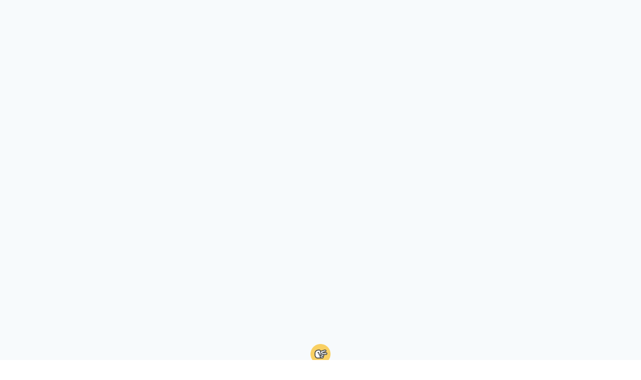

--- FILE ---
content_type: text/css
request_url: https://studio.hipclip.ai/_next/static/css/5f02de0ee8e5eb02.css
body_size: 17755
content:
@charset "UTF-8";:root{--copilot-kit-primary-color:#1c1c1c;--copilot-kit-contrast-color:#fff;--copilot-kit-background-color:#fff;--copilot-kit-input-background-color:#fbfbfb;--copilot-kit-secondary-color:#fff;--copilot-kit-secondary-contrast-color:#1c1c1c;--copilot-kit-separator-color:#c8c8c8;--copilot-kit-muted-color:#c8c8c8;--copilot-kit-shadow-sm:0 1px 2px 0 rgba(0,0,0,.05);--copilot-kit-shadow-md:0 4px 6px -1px rgba(0,0,0,.1),0 2px 4px -1px rgba(0,0,0,.06);--copilot-kit-shadow-lg:0 10px 15px -3px rgba(0,0,0,.1),0 4px 6px -2px rgba(0,0,0,.05);--copilot-kit-dev-console-bg:#f8f8fa;--copilot-kit-dev-console-text:#000}.dark,[data-theme=dark],body.dark,body[style*="color-scheme: dark"] :root,html.dark,html[style*="color-scheme: dark"]{--copilot-kit-primary-color:#fff;--copilot-kit-contrast-color:#1c1c1c;--copilot-kit-background-color:#111;--copilot-kit-input-background-color:#2c2c2c;--copilot-kit-secondary-color:#1c1c1c;--copilot-kit-secondary-contrast-color:#fff;--copilot-kit-separator-color:#2d2d2d;--copilot-kit-muted-color:#2d2d2d;--copilot-kit-shadow-sm:0 1px 2px 0 rgba(0,0,0,.3);--copilot-kit-shadow-md:0 4px 6px -1px rgba(0,0,0,.4),0 2px 4px -1px rgba(0,0,0,.3);--copilot-kit-shadow-lg:0 10px 15px -3px rgba(0,0,0,.4),0 4px 6px -2px rgba(0,0,0,.3)}.copilotKitPopup{position:fixed;bottom:1rem;right:1rem;z-index:30;line-height:1.5;-webkit-text-size-adjust:100%;-moz-tab-size:4;tab-size:4;font-family:ui-sans-serif,system-ui,-apple-system,BlinkMacSystemFont,Segoe UI,Roboto,Helvetica Neue,Arial,Noto Sans,sans-serif,Apple Color Emoji,Segoe UI Emoji,Segoe UI Symbol,Noto Color Emoji;font-feature-settings:normal;font-variation-settings:normal;touch-action:manipulation}.copilotKitPopup svg{display:inline-block;vertical-align:middle}.copilotKitSidebar{position:fixed;bottom:1rem;right:1rem;z-index:30;line-height:1.5;-webkit-text-size-adjust:100%;-moz-tab-size:4;tab-size:4;font-family:ui-sans-serif,system-ui,-apple-system,BlinkMacSystemFont,Segoe UI,Roboto,Helvetica Neue,Arial,Noto Sans,sans-serif,Apple Color Emoji,Segoe UI Emoji,Segoe UI Symbol,Noto Color Emoji;font-feature-settings:normal;font-variation-settings:normal;touch-action:manipulation}.copilotKitSidebar svg{display:inline-block;vertical-align:middle}.copilotKitSidebarContentWrapper{overflow:visible;margin-right:0;transition:margin-right .3s ease}@media (min-width:640px){.copilotKitSidebarContentWrapper.sidebarExpanded{margin-right:28rem}}.copilotKitButton{width:3.5rem;height:3.5rem;display:flex;align-items:center;justify-content:center;border-radius:50%;border:1px solid var(--copilot-kit-primary-color);outline:none;position:relative;transform:scale(1);transition:all .2s ease;background-color:var(--copilot-kit-primary-color);color:var(--copilot-kit-contrast-color);cursor:pointer;box-shadow:var(--copilot-kit-shadow-sm)}.copilotKitButton:hover{transform:scale(1.05);box-shadow:var(--copilot-kit-shadow-md)}.copilotKitButton:active{transform:scale(.95);box-shadow:var(--copilot-kit-shadow-sm)}.copilotKitButtonIcon{transition:opacity .1s,transform .3s;position:absolute;top:50%;left:50%;transform:translate(-50%,-50%);display:flex;align-items:center;justify-content:center}.copilotKitButtonIcon svg{width:1.5rem;height:1.5rem}.copilotKitButton.open .copilotKitButtonIconOpen{transform:translate(-50%,-50%) scale(0) rotate(90deg);opacity:0}.copilotKitButton.open .copilotKitButtonIconClose,.copilotKitButton:not(.open) .copilotKitButtonIconOpen{transform:translate(-50%,-50%) scale(1) rotate(0deg);opacity:1}.copilotKitButton:not(.open) .copilotKitButtonIconClose{transform:translate(-50%,-50%) scale(0) rotate(-90deg);opacity:0}.copilotKitHeader{height:56px;font-weight:500;display:flex;align-items:center;position:relative;color:var(--copilot-kit-primary-color);border-top-left-radius:0;border-top-right-radius:0;border-bottom:1px solid var(--copilot-kit-separator-color);padding-left:1.5rem;background-color:var(--copilot-kit-contrast-color);justify-content:space-between;z-index:2}.copilotKitSidebar .copilotKitHeader{border-radius:0}.copilotKitHeaderControls{display:flex}.copilotKitHeaderCloseButton{background:none;border:none}@media (min-width:640px){.copilotKitHeader{padding-left:1.5rem;padding-right:24px;border-top-left-radius:8px;border-top-right-radius:8px}}.copilotKitHeader>button{border:0;padding:8px;position:absolute;top:50%;right:16px;transform:translateY(-50%);outline:none;color:var(--copilot-kit-muted-color);background-color:transparent;cursor:pointer;border-radius:50%;display:flex;align-items:center;justify-content:center;transition:background-color .2s ease;width:35px;height:35px}.copilotKitHeader>button:hover{color:color-mix(in srgb,var(--copilot-kit-muted-color) 80%,#000)}.copilotKitHeader>button:focus{outline:none}.copilotKitInput{cursor:text;position:relative;background-color:var(--copilot-kit-input-background-color);border-radius:20px;border:1px solid var(--copilot-kit-separator-color);padding:12px 14px;min-height:75px;margin:0 auto;width:95%}.copilotKitInputContainer{width:100%;padding:0;background:var(--copilot-kit-background-color);border-bottom-left-radius:.75rem;border-bottom-right-radius:.75rem}.copilotKitSidebar .copilotKitInputContainer{border-bottom-left-radius:0;border-bottom-right-radius:0}.copilotKitInputControlButton{padding:0;cursor:pointer;transition-property:transform;transition-timing-function:cubic-bezier(.4,0,.2,1);transition-duration:.2s;transform:scale(1);color:rgba(0,0,0,.25);-webkit-appearance:button;-moz-appearance:button;appearance:button;background-color:transparent;background-image:none;text-transform:none;font-family:inherit;font-size:100%;font-weight:inherit;line-height:inherit;border:0;margin:0;text-indent:0;text-shadow:none;display:inline-block;text-align:center;width:24px;height:24px}.copilotKitInputControlButton:not([disabled]){color:var(--copilot-kit-primary-color)}.copilotKitInputControlButton:not([disabled]):hover{color:color-mix(in srgb,var(--copilot-kit-primary-color) 80%,#000);transform:scale(1.05)}.copilotKitInputControlButton[disabled]{color:var(--copilot-kit-muted-color);cursor:default}.copilotKitInputControls{display:flex;gap:3px}.copilotKitInput>textarea{flex:1 1;outline:2px solid transparent;outline-offset:2px;resize:none;white-space:pre-wrap;overflow-wrap:break-word;-webkit-font-smoothing:antialiased;-moz-osx-font-smoothing:grayscale;cursor:text;font-size:.875rem;line-height:1.5rem;margin:0;padding:0;font-family:inherit;font-weight:inherit;color:var(--copilot-kit-secondary-contrast-color);border:0;background-color:transparent;width:100%}.copilotKitInput>textarea::placeholder{color:grey;opacity:1}.copilotKitInputControlButton.copilotKitPushToTalkRecording{background-color:#ec0000;color:#fff;border-radius:50%;animation:copilotKitPulseAnimation 2s cubic-bezier(.4,0,.6,1) infinite}.copilotKitInput textarea::-webkit-scrollbar{width:9px}.copilotKitInput textarea::-webkit-scrollbar-track{background:transparent}.copilotKitInput textarea::-webkit-scrollbar-thumb{background-color:#c8c8c8;border-radius:10px;border:2px solid transparent;background-clip:content-box;cursor:pointer}.copilotKitInput textarea::-webkit-scrollbar-thumb:hover{background-color:color-mix(in srgb,#c8c8c8 80%,#000)}.copilotKitMessages{overflow-y:scroll;flex:1 1;display:flex;flex-direction:column;background-color:var(--copilot-kit-background-color);justify-content:space-between;z-index:1}.copilotKitMessagesContainer{padding:1rem 24px;display:flex;flex-direction:column}.copilotKitMessagesFooter{display:flex;padding:0;margin:0 auto 8px;justify-content:flex-start;flex-direction:column;width:90%}.copilotKitMessages::-webkit-scrollbar{width:6px}.copilotKitMessages::-webkit-scrollbar-thumb{background-color:var(--copilot-kit-separator-color);border-radius:10rem;border:2px solid var(--copilot-kit-background-color)}.copilotKitMessages::-webkit-scrollbar-track-piece:start{background:transparent}.copilotKitMessages::-webkit-scrollbar-track-piece:end{background:transparent}.copilotKitMessage{border-radius:15px;padding:8px 12px;font-size:1rem;line-height:1.5;overflow-wrap:break-word;max-width:80%;margin-bottom:.5rem}.copilotKitMessage.copilotKitUserMessage{background:var(--copilot-kit-primary-color);color:var(--copilot-kit-contrast-color);margin-left:auto;white-space:pre-wrap;line-height:1.75;font-size:1rem}.copilotKitMessage.copilotKitAssistantMessage{background:transparent;margin-right:auto;padding-left:0;position:relative;max-width:100%;color:var(--copilot-kit-secondary-contrast-color)}.copilotKitMessage.copilotKitAssistantMessage .copilotKitMessageControls{position:absolute;left:0;display:flex;gap:1rem;opacity:0;transition:opacity .2s ease;padding:5px 0 0}.copilotKitMessageControls.currentMessage{opacity:1!important}.copilotKitMessage.copilotKitAssistantMessage:hover .copilotKitMessageControls{opacity:1}@media (max-width:768px){.copilotKitMessage.copilotKitAssistantMessage .copilotKitMessageControls{opacity:1}}.copilotKitMessageControlButton{width:20px;height:20px;display:flex;align-items:center;border-radius:.5rem;justify-content:center;color:var(--copilot-kit-primary-color);cursor:pointer;transition:all .2s ease;padding:0;z-index:10;margin:0;background:transparent;border:none}.copilotKitMessageControlButton:active,.copilotKitMessageControlButton:hover{color:color-mix(in srgb,var(--copilot-kit-primary-color) 80%,#000);transform:scale(1.05)}.copilotKitMessageControlButton svg{width:1rem;height:1rem;display:block;pointer-events:none}.copilotKitMessage.copilotKitAssistantMessage+.copilotKitMessage.copilotKitUserMessage{margin-top:1.5rem}.copilotKitCustomAssistantMessage{margin-top:1.5rem;margin-bottom:1.5rem}.copilotKitMessage .inProgressLabel{margin-left:10px;opacity:.7}.copilotKitSpinner{display:inline-block;width:16px;height:16px;border-radius:50%;border:2px solid var(--copilot-kit-contrast-color);border-top-color:var(--copilot-kit-primary-color);animation:copilotKitSpinAnimation 1s linear infinite;margin-left:8px}@keyframes copilotKitActivityDotAnimation{0%,80%,to{transform:scale(.5);opacity:.5}40%{transform:scale(1);opacity:1}}.copilotKitActivityDot{display:inline-block;width:6px;height:6px;border-radius:50%;background-color:var(--copilot-kit-primary-color);animation:copilotKitActivityDotAnimation 1.4s ease-in-out infinite both}.copilotKitWindow{position:fixed;inset:0;transform-origin:bottom;border-color:#e5e7eb;background-color:#fff;border-radius:.75rem;box-shadow:0 5px 40px rgba(0,0,0,.16);flex-direction:column;transition:opacity .1s ease-out,transform .2s ease-out;opacity:0;transform:scale(.95) translateY(20px);display:flex;pointer-events:none;padding-bottom:15px}.poweredByContainer{padding:0;visibility:visible!important;display:flex!important;position:fixed!important}.poweredBy{background:var(--copilot-kit-background-color)!important;visibility:visible!important;display:block!important;position:static!important;text-align:center!important;font-size:12px!important;padding:3px 0!important;color:#d6d6d6!important;margin:0!important}.dark,[data-theme=dark],body.dark,body[style*="color-scheme: dark"] .poweredBy,html.dark,html[style*="color-scheme: dark"]{color:#454545!important}.copilotKitSidebar .copilotKitWindow{border-radius:0;opacity:1;transform:translateX(100%)}.copilotKitWindow.open{opacity:1;transform:scale(1) translateY(0);pointer-events:auto}.copilotKitSidebar .copilotKitWindow.open{transform:translateX(0)}@media (min-width:640px){.copilotKitWindow{transform-origin:bottom right;bottom:5rem;right:1rem;top:auto;left:auto;border-width:0;margin-bottom:1rem;width:24rem;height:600px;min-height:200px;max-height:calc(100% - 6rem)}.copilotKitSidebar .copilotKitWindow{bottom:0;right:0;top:auto;left:auto;width:28rem;min-height:100%;margin-bottom:0;max-height:none}}.copilotKitActivityDot1{animation:copilotKitActivityDotsAnimation 1.05s infinite}.copilotKitActivityDot2{animation-delay:.1s}.copilotKitActivityDot3{animation-delay:.2s}@keyframes copilotKitActivityDotsAnimation{0%,57.14%{animation-timing-function:cubic-bezier(.33,.66,.66,1);transform:translate(0)}28.57%{animation-timing-function:cubic-bezier(.33,0,.66,.33);transform:translateY(-6px)}to{transform:translate(0)}}@keyframes copilotKitSpinAnimation{to{transform:rotate(1turn)}}@keyframes copilotKitPulseAnimation{50%{opacity:.5}}.copilotKitMarkdown h1,.copilotKitMarkdown h2,.copilotKitMarkdown h3,.copilotKitMarkdown h4,.copilotKitMarkdown h5,.copilotKitMarkdown h6{font-weight:700;line-height:1.2}.copilotKitMarkdown h1:not(:last-child),.copilotKitMarkdown h2:not(:last-child),.copilotKitMarkdown h3:not(:last-child),.copilotKitMarkdown h4:not(:last-child),.copilotKitMarkdown h5:not(:last-child),.copilotKitMarkdown h6:not(:last-child){margin-bottom:1rem}.copilotKitMarkdown h1{font-size:1.5em}.copilotKitMarkdown h2{font-size:1.25em;font-weight:600}.copilotKitMarkdown h3{font-size:1.1em}.copilotKitMarkdown h4{font-size:1em}.copilotKitMarkdown h5{font-size:.9em}.copilotKitMarkdown h6{font-size:.8em}.copilotKitMarkdown p{padding:0;margin:0;line-height:1.75;font-size:1rem}.copilotKitMarkdown blockquote:not(:last-child),.copilotKitMarkdown ol:not(:last-child),.copilotKitMarkdown p:not(:last-child),.copilotKitMarkdown pre:not(:last-child),.copilotKitMarkdown ul:not(:last-child){margin-bottom:1.25em}.copilotKitMarkdown blockquote{border-left:2px solid;border-color:#8e8ea0;line-height:1.2;padding-left:10px}.copilotKitMarkdown blockquote p{padding:.7em 0}.copilotKitMarkdown ul{list-style-type:disc;padding-left:20px;overflow:visible}.copilotKitMarkdown li{list-style-type:inherit;list-style-position:outside;margin-left:0;padding-left:0;position:relative;overflow:visible}.copilotKitCodeBlock{position:relative;width:100%;background-color:#09090b;border-radius:.375rem}.copilotKitCodeBlockToolbar{display:flex;width:100%;align-items:center;justify-content:space-between;background-color:#27272a;padding-left:1rem;padding-top:.09rem;padding-bottom:.09rem;color:#e4e4e4;border-top-left-radius:.375rem;border-top-right-radius:.375rem;font-family:sans-serif}.copilotKitCodeBlockToolbarLanguage{font-size:.75rem;line-height:1rem;text-transform:lowercase}.copilotKitCodeBlockToolbarButtons{display:flex;align-items:center;margin-right:.25rem;margin-left:.25rem}.copilotKitCodeBlockToolbarButton{display:inline-flex;align-items:center;justify-content:center;border-radius:.375rem;font-size:.875rem;line-height:1.25rem;font-weight:500;height:2.5rem;padding:3px;margin:2px}.copilotKitCodeBlockToolbarButton:hover{background-color:#37373a}.copilotKitMessages footer .suggestions{display:flex;flex-wrap:wrap;gap:6px}.copilotKitMessages footer h6{font-weight:500;font-size:.7rem;margin-bottom:8px}.copilotKitMessages footer .suggestions .suggestion{padding:6px 10px;font-size:.7rem;border-radius:15px;border:1px solid var(--copilot-kit-muted-color);color:var(--copilot-kit-secondary-contrast-color);box-shadow:0 5px 5px 0 rgba(0,0,0,.01),0 2px 3px 0 rgba(0,0,0,.02)}.copilotKitMessages footer .suggestions .suggestion.loading{padding:0;font-size:.7rem;border:none;color:var(--copilot-kit-secondary-contrast-color)}.copilotKitMessages footer .suggestions button{transition:transform .3s ease}.copilotKitMessages footer .suggestions button:not(:disabled):hover{transform:scale(1.03)}.copilotKitMessages footer .suggestions button:disabled{cursor:wait}.copilotKitMessages footer .suggestions button svg{margin-right:6px}.copilotKitChat{z-index:30;line-height:1.5;-webkit-text-size-adjust:100%;-moz-tab-size:4;tab-size:4;background:var(--copilot-kit-background-color);font-family:ui-sans-serif,system-ui,-apple-system,BlinkMacSystemFont,Segoe UI,Roboto,Helvetica Neue,Arial,Noto Sans,sans-serif,Apple Color Emoji,Segoe UI Emoji,Segoe UI Symbol,Noto Color Emoji;font-feature-settings:normal;font-variation-settings:normal;touch-action:manipulation;display:flex;flex-direction:column}.copilotKitChat svg{display:inline-block;vertical-align:middle}.copilotKitChat .copilotKitMessages{flex-grow:1}.copilotKitDevConsole{display:flex;align-items:center;gap:5px;margin:0 15px}.copilotKitDevConsole.copilotKitDevConsoleWarnOutdated{background-color:var(--copilot-kit-dev-console-bg)}.copilotKitDevConsole .copilotKitVersionInfo{display:flex;position:absolute;bottom:-25px;padding:3px 5px;left:0;width:100%;justify-content:center;gap:10px;font-size:.8rem;align-items:center;background:#ebb305}.copilotKitDevConsole .copilotKitVersionInfo button{font-size:11px;font-weight:400;font-family:monospace;background-color:var(--copilot-kit-dev-console-bg);border:1px solid #979797;padding:1px 12px 1px 5px;border-radius:4px;display:inline-block;text-align:left;overflow:hidden;white-space:nowrap;width:260px;text-overflow:ellipsis}.copilotKitDevConsole .copilotKitVersionInfo aside{display:inline;font-weight:400;color:#7f7a7a;margin-left:5px}.copilotKitDevConsole .copilotKitVersionInfo svg{margin-left:3px;margin-top:-3px}.copilotKitDevConsole .copilotKitDebugMenuTriggerButton{font-size:11px;font-weight:700;display:flex;padding:0 10px;height:30px;background-color:transparent;border:1px solid var(--copilot-kit-muted-color);border-radius:20px;align-items:center;justify-content:center;outline:none}.copilotKitDebugMenuTriggerButton.compact{width:35px;color:var(--copilot-kit-dev-console-bg);justify-content:center;outline:none;font-size:8px}.copilotKitDevConsole .copilotKitDebugMenuTriggerButton:hover{background-color:color-mix(in srgb,var(--copilot-kit-dev-console-bg) 85%,#000);color:var(--copilot-kit-dev-console-text)}.dark,[data-theme=dark],body.dark,body[style*="color-scheme: dark"] .copilotKitDevConsole .copilotKitDebugMenuTriggerButton,html.dark,html[style*="color-scheme: dark"]{color:#fff}.dark,[data-theme=dark],body.dark,body[style*="color-scheme: dark"] .copilotKitDevConsole .copilotKitDebugMenuTriggerButton:hover,html.dark,html[style*="color-scheme: dark"]{background-color:color-mix(in srgb,var(--copilot-kit-dev-console-bg) 20%,#000)}.copilotKitDevConsole .copilotKitDebugMenuTriggerButton>svg{margin-left:10px}.copilotKitDebugMenu{--copilot-kit-dev-console-border:color-mix(in srgb,var(--copilot-kit-dev-console-bg) 80%,#000);margin-top:2px;border-radius:6px;background-color:var(--copilot-kit-dev-console-bg);border:1px solid var(--copilot-kit-dev-console-border);padding:.25rem;outline:none;font-size:13px}.copilotKitDebugMenuItem{padding:3px 10px;display:block;width:100%;text-align:left;background:none;border:none;cursor:pointer;color:var(--copilot-kit-dev-console-text)}.copilotKitDebugMenuItem:hover{background-color:color-mix(in srgb,var(--copilot-kit-dev-console-bg) 95%,#000);border-radius:4px}.copilotKitDebugMenu[data-closed]{transform:scale(.95);opacity:0}.copilotKitDebugMenu hr{height:1px;border:none;background-color:var(--copilot-kit-dev-console-border);margin:.25rem}.copilotKitHelpItemButton,.copilotKitHelpModal{background-color:var(--copilot-kit-dev-console-bg);color:var(--copilot-kit-dev-console-text)}.copilotKitHelpItemButton{display:block;text-align:center;width:100%;padding:4px 6px;border-radius:15px;font-size:.8rem;border:1px solid var(--copilot-kit-muted-color);box-shadow:0 5px 5px 0 rgba(0,0,0,.01),0 2px 3px 0 rgba(0,0,0,.02)}.copilotKitHelpItemButton:hover{background-color:color-mix(in srgb,var(--copilot-kit-dev-console-bg) 95%,#000)}.copilotkit-response{text-align:right}.copilotkit-response-content{margin-bottom:.5rem;font-size:.875rem;color:#4b5563;background-color:#f9fafb;padding:.5rem;border-radius:.25rem;text-align:left}.copilotkit-response-actions{display:inline-flex;flex-direction:column;align-items:flex-end}.copilotkit-response-label{font-size:.75rem;color:#6b7280;margin-bottom:.25rem;display:flex;align-items:center}.copilotkit-toggle-button{margin-right:.25rem;background:none;border:none;padding:0;cursor:pointer;display:flex;align-items:center;justify-content:center}.copilotkit-icon{height:.75rem;width:.75rem;color:#6b7280}.copilotkit-response-buttons{display:flex;gap:.5rem}.copilotkit-response-button{padding:.25rem .5rem;font-size:.75rem;background-color:#f3f4f6;color:#4b5563;border-radius:.25rem;border:none;cursor:pointer;transition:background-color .2s}.copilotkit-response-button:hover{background-color:#e5e7eb}.copilotkit-response-button:focus{outline:none}.copilotkit-response-completed-feedback{background-color:#f9fafb;padding:.5rem;border-radius:.375rem;display:inline-flex;align-items:center}.copilotkit-response-completed-feedback span{color:#4b5563;font-size:.75rem;font-weight:500}.copilotkit-state{font-size:.875rem;margin-bottom:1rem}.copilotkit-state-header{display:flex;align-items:center;gap:.25rem;cursor:pointer;-webkit-user-select:none;-moz-user-select:none;user-select:none;margin-bottom:.25rem}.copilotkit-state-label{color:#4b5563;font-size:.875rem}.copilotkit-state-label-loading{display:inline-flex;align-items:center;animation:pulse 1.5s infinite}.copilotkit-state-content{padding-left:1rem;max-height:250px;overflow:auto;padding-top:.375rem;border-left:1px solid #e5e7eb;margin-left:.375rem}.copilotkit-state-item{padding:.25rem 0;margin-bottom:.25rem;transition:all .3s ease}.copilotkit-state-item-newest{animation:appear .5s ease-out}.copilotkit-state-item-header{font-size:.75rem;opacity:.7}.copilotkit-state-item-thought{opacity:.8}.copilotkit-state-item-description,.copilotkit-state-item-result,.copilotkit-state-item-thought{margin-top:.125rem;font-size:.75rem}.copilotkit-state-item-description{opacity:.8}.copilotkit-state-empty{padding:.25rem 0;font-size:.75rem;opacity:.7}.copilotkit-skeleton{padding:.125rem 0;animation:pulse 1.5s infinite}.copilotkit-skeleton-header{display:flex;justify-content:space-between}.copilotkit-skeleton-title{height:.625rem;width:4rem;background-color:#e5e7eb;border-radius:.25rem}.copilotkit-skeleton-subtitle{height:.5rem;width:2rem;background-color:#e5e7eb;border-radius:.25rem}.copilotkit-skeleton-content{margin-top:.125rem;height:1.5rem;background-color:#e5e7eb;border-radius:.25rem}.copilotkit-loader,.copilotkit-spinner{animation:spin 1.5s linear infinite}@keyframes appear{0%{opacity:0;transform:translateY(8px)}to{opacity:1;transform:translateY(0)}}@keyframes pulse{0%,to{opacity:.4}50%{opacity:1}}@keyframes spin{0%{transform:rotate(0deg)}to{transform:rotate(1turn)}}@media (prefers-color-scheme:dark){.copilotkit-response-content{color:#9ca3af;background-color:#1f2937}.copilotkit-icon,.copilotkit-response-label{color:#9ca3af}.copilotkit-response-button{background-color:#1f2937;color:#d1d5db}.copilotkit-response-button:hover{background-color:#374151}.copilotkit-response-completed-feedback{background-color:#1f2937}.copilotkit-response-completed-feedback span{color:#e5e7eb}.copilotkit-state-label{color:#d1d5db}.copilotkit-state-content{border-left-color:#374151}.copilotkit-skeleton-content,.copilotkit-skeleton-subtitle,.copilotkit-skeleton-title{background-color:#374151}}.uppy-Root{box-sizing:border-box;color:#333;font-family:-apple-system,system-ui,BlinkMacSystemFont,Segoe UI,Segoe UI Symbol,Segoe UI Emoji,Apple Color Emoji,Roboto,Helvetica,Arial,sans-serif;line-height:1;position:relative;text-align:left;-webkit-font-smoothing:antialiased;-moz-osx-font-smoothing:grayscale}.uppy-Root[dir=rtl],[dir=rtl] .uppy-Root{text-align:right}.uppy-Root *,.uppy-Root :after,.uppy-Root :before{box-sizing:inherit}.uppy-Root [hidden]{display:none}.uppy-u-reset{all:initial;-webkit-appearance:none;-moz-appearance:none;appearance:none;box-sizing:border-box;font-family:-apple-system,system-ui,BlinkMacSystemFont,Segoe UI,Segoe UI Symbol,Segoe UI Emoji,Apple Color Emoji,Roboto,Helvetica,Arial,sans-serif;line-height:1}[dir=rtl] .uppy-u-reset{text-align:right}.uppy-c-textInput{background-color:#fff;border:1px solid #ddd;border-radius:4px;font-family:inherit;font-size:14px;line-height:1.5;padding:6px 8px}.uppy-size--md .uppy-c-textInput{padding:8px 10px}.uppy-c-textInput:focus{border-color:#1269cf99;box-shadow:0 0 0 3px #1269cf26;outline:none}[data-uppy-theme=dark] .uppy-c-textInput{background-color:#333;border-color:#333;color:#eaeaea}[data-uppy-theme=dark] .uppy-c-textInput:focus{border-color:#525252;box-shadow:none}.uppy-c-icon{display:inline-block;max-height:100%;max-width:100%;overflow:hidden;fill:currentColor}.uppy-c-btn{align-items:center;color:inherit;display:inline-flex;font-family:inherit;font-size:inherit;font-weight:500;justify-content:center;line-height:1;transition-duration:.3s;transition-property:background-color,color;-webkit-user-select:none;-moz-user-select:none;user-select:none;white-space:nowrap}.uppy-c-btn,[dir=rtl] .uppy-c-btn{text-align:center}.uppy-c-btn:not(:disabled):not(.disabled){cursor:pointer}.uppy-c-btn::-moz-focus-inner{border:0}.uppy-c-btn-primary{background-color:#1269cf;border-radius:4px;color:#fff;font-size:14px;padding:10px 18px}.uppy-c-btn-primary:not(:disabled):hover{background-color:#0e51a0}.uppy-c-btn-primary:focus{box-shadow:0 0 0 3px #1269cf66;outline:none}.uppy-size--md .uppy-c-btn-primary{padding:13px 22px}[data-uppy-theme=dark] .uppy-c-btn-primary{color:#eaeaea}[data-uppy-theme=dark] .uppy-c-btn-primary:focus{outline:none}[data-uppy-theme=dark] .uppy-c-btn-primary::-moz-focus-inner{border:0}[data-uppy-theme=dark] .uppy-c-btn-primary:focus{box-shadow:0 0 0 2px #aae1ffd9}.uppy-c-btn-primary.uppy-c-btn--disabled{background-color:#8eb2db}.uppy-c-btn-link{background-color:initial;border-radius:4px;color:#525252;font-size:14px;line-height:1;padding:10px 15px}.uppy-c-btn-link:hover{color:#333}.uppy-c-btn-link:focus{box-shadow:0 0 0 3px #1269cf40;outline:none}.uppy-size--md .uppy-c-btn-link{padding:13px 18px}[data-uppy-theme=dark] .uppy-c-btn-link{color:#eaeaea}[data-uppy-theme=dark] .uppy-c-btn-link:focus{outline:none}[data-uppy-theme=dark] .uppy-c-btn-link::-moz-focus-inner{border:0}[data-uppy-theme=dark] .uppy-c-btn-link:focus{box-shadow:0 0 0 2px #aae1ffd9}[data-uppy-theme=dark] .uppy-c-btn-link:hover{color:#939393}.uppy-Informer{bottom:60px;left:0;position:absolute;right:0;text-align:center;z-index:1005}.uppy-Informer span>div{margin-bottom:6px}.uppy-Informer-animated{opacity:0;transform:translateY(350%);transition:all .3s ease-in;z-index:-1000}.uppy-Informer p{background-color:#757575;border-radius:18px;color:#fff;display:inline-block;font-size:12px;font-weight:400;line-height:1.4;margin:0;max-width:90%;padding:6px 15px}.uppy-size--md .uppy-Informer p{font-size:14px;line-height:1.3;max-width:500px;padding:10px 20px}[data-uppy-theme=dark] .uppy-Informer p{background-color:#333}[dir=ltr] .uppy-Informer p span{left:3px}[dir=rtl] .uppy-Informer p span{right:3px}[dir=ltr] .uppy-Informer p span{margin-left:-1px}[dir=rtl] .uppy-Informer p span{margin-right:-1px}.uppy-Informer p span{background-color:#fff;border-radius:50%;color:#525252;display:inline-block;font-size:10px;height:13px;line-height:12px;position:relative;top:-1px;vertical-align:middle;width:13px}.uppy-Informer p span:hover{cursor:help}.uppy-Informer p span:after{line-height:1.3;word-wrap:break-word}.uppy-Root [aria-label][role~=tooltip]{position:relative}.uppy-Root [aria-label][role~=tooltip]:after,.uppy-Root [aria-label][role~=tooltip]:before{-webkit-backface-visibility:hidden;backface-visibility:hidden;box-sizing:border-box;opacity:0;pointer-events:none;position:absolute;transform:translateZ(0);transform-origin:top;transition:all var(--microtip-transition-duration,.18s) var(--microtip-transition-easing,ease-in-out) var(--microtip-transition-delay,0s);will-change:transform;z-index:10}.uppy-Root [aria-label][role~=tooltip]:before{background-size:100% auto!important;content:""}.uppy-Root [aria-label][role~=tooltip]:after{background:#111111e6;border-radius:4px;box-sizing:initial;color:#fff;content:attr(aria-label);font-size:var(--microtip-font-size,13px);font-weight:var(--microtip-font-weight,normal);padding:.5em 1em;text-transform:var(--microtip-text-transform,none);white-space:nowrap}.uppy-Root [aria-label][role~=tooltip]:focus:after,.uppy-Root [aria-label][role~=tooltip]:focus:before,.uppy-Root [aria-label][role~=tooltip]:hover:after,.uppy-Root [aria-label][role~=tooltip]:hover:before{opacity:1;pointer-events:auto}.uppy-Root [role~=tooltip][data-microtip-position|=top]:before{background:url("data:image/svg+xml;charset=utf-8,%3Csvg xmlns='http://www.w3.org/2000/svg' width='36' height='12'%3E%3Cpath fill='rgba(17, 17, 17, 0.9)' d='M2.658 0h32.004c-6 0-11.627 12.002-16.002 12.002S8.594 0 2.658 0'/%3E%3C/svg%3E") no-repeat;bottom:100%;height:6px;left:50%;margin-bottom:5px;transform:translate3d(-50%,0,0);width:18px}.uppy-Root [role~=tooltip][data-microtip-position|=top]:after{bottom:100%;left:50%;margin-bottom:11px;transform:translate3d(-50%,0,0)}.uppy-Root [role~=tooltip][data-microtip-position=top]:hover:after,.uppy-Root [role~=tooltip][data-microtip-position|=top]:hover:before{transform:translate3d(-50%,-5px,0)}.uppy-Root [role~=tooltip][data-microtip-position=top-left]:after{bottom:100%;transform:translate3d(calc(-100% + 16px),0,0)}.uppy-Root [role~=tooltip][data-microtip-position=top-left]:hover:after{transform:translate3d(calc(-100% + 16px),-5px,0)}.uppy-Root [role~=tooltip][data-microtip-position=top-right]:after{bottom:100%;transform:translate3d(-16px,0,0)}.uppy-Root [role~=tooltip][data-microtip-position=top-right]:hover:after{transform:translate3d(-16px,-5px,0)}.uppy-Root [role~=tooltip][data-microtip-position|=bottom]:before{background:url("data:image/svg+xml;charset=utf-8,%3Csvg xmlns='http://www.w3.org/2000/svg' width='36' height='12'%3E%3Cpath fill='rgba(17, 17, 17, 0.9)' d='M33.342 12H1.338c6 0 11.627-12.002 16.002-12.002S27.406 12 33.342 12'/%3E%3C/svg%3E") no-repeat;bottom:auto;height:6px;left:50%;margin-bottom:0;margin-top:5px;top:100%;transform:translate3d(-50%,-10px,0);width:18px}.uppy-Root [role~=tooltip][data-microtip-position|=bottom]:after{left:50%;margin-top:11px;top:100%;transform:translate3d(-50%,-10px,0)}.uppy-Root [role~=tooltip][data-microtip-position=bottom]:hover:after,.uppy-Root [role~=tooltip][data-microtip-position|=bottom]:hover:before{transform:translate3d(-50%,0,0)}.uppy-Root [role~=tooltip][data-microtip-position=bottom-left]:after{top:100%;transform:translate3d(calc(-100% + 16px),-10px,0)}.uppy-Root [role~=tooltip][data-microtip-position=bottom-left]:hover:after{transform:translate3d(calc(-100% + 16px),0,0)}.uppy-Root [role~=tooltip][data-microtip-position=bottom-right]:after{top:100%;transform:translate3d(-16px,-10px,0)}.uppy-Root [role~=tooltip][data-microtip-position=bottom-right]:hover:after{transform:translate3d(-16px,0,0)}.uppy-Root [role~=tooltip][data-microtip-position=left]:after,.uppy-Root [role~=tooltip][data-microtip-position=left]:before{bottom:auto;left:auto;right:100%;top:50%;transform:translate3d(10px,-50%,0)}.uppy-Root [role~=tooltip][data-microtip-position=left]:before{background:url("data:image/svg+xml;charset=utf-8,%3Csvg xmlns='http://www.w3.org/2000/svg' width='12' height='36'%3E%3Cpath fill='rgba(17, 17, 17, 0.9)' d='M0 33.342V1.338c0 6 12.002 11.627 12.002 16.002S0 27.406 0 33.342'/%3E%3C/svg%3E") no-repeat;height:18px;margin-bottom:0;margin-right:5px;width:6px}.uppy-Root [role~=tooltip][data-microtip-position=left]:after{margin-right:11px}.uppy-Root [role~=tooltip][data-microtip-position=left]:hover:after,.uppy-Root [role~=tooltip][data-microtip-position=left]:hover:before{transform:translate3d(0,-50%,0)}.uppy-Root [role~=tooltip][data-microtip-position=right]:after,.uppy-Root [role~=tooltip][data-microtip-position=right]:before{bottom:auto;left:100%;top:50%;transform:translate3d(-10px,-50%,0)}.uppy-Root [role~=tooltip][data-microtip-position=right]:before{background:url("data:image/svg+xml;charset=utf-8,%3Csvg xmlns='http://www.w3.org/2000/svg' width='12' height='36'%3E%3Cpath fill='rgba(17, 17, 17, 0.9)' d='M12 2.658v32.004c0-6-12.002-11.627-12.002-16.002S12 8.594 12 2.658'/%3E%3C/svg%3E") no-repeat;height:18px;margin-bottom:0;margin-left:5px;width:6px}.uppy-Root [role~=tooltip][data-microtip-position=right]:after{margin-left:11px}.uppy-Root [role~=tooltip][data-microtip-position=right]:hover:after,.uppy-Root [role~=tooltip][data-microtip-position=right]:hover:before{transform:translate3d(0,-50%,0)}.uppy-Root [role~=tooltip][data-microtip-size=small]:after{white-space:normal;width:80px}.uppy-Root [role~=tooltip][data-microtip-size=medium]:after{white-space:normal;width:150px}.uppy-Root [role~=tooltip][data-microtip-size=large]:after{white-space:normal;width:260px}.uppy-StatusBar{background-color:#fff;color:#fff;display:flex;font-size:12px;font-weight:400;height:46px;line-height:40px;position:relative;transition:height .2s;z-index:1001}[data-uppy-theme=dark] .uppy-StatusBar{background-color:#1f1f1f}.uppy-StatusBar:before{background-color:#eaeaea;bottom:0;content:"";height:2px;left:0;position:absolute;right:0;top:0;width:100%}[data-uppy-theme=dark] .uppy-StatusBar:before{background-color:#757575}.uppy-StatusBar[aria-hidden=true]{height:0;overflow-y:hidden}.uppy-StatusBar.is-complete .uppy-StatusBar-progress{background-color:#1bb240}.uppy-StatusBar.is-error .uppy-StatusBar-progress{background-color:#e32437}.uppy-StatusBar.is-complete .uppy-StatusBar-statusIndicator{color:#1bb240}.uppy-StatusBar.is-error .uppy-StatusBar-statusIndicator{color:#e32437}.uppy-StatusBar:not([aria-hidden=true]).is-waiting{background-color:#fff;border-top:1px solid #eaeaea;height:65px}[data-uppy-theme=dark] .uppy-StatusBar:not([aria-hidden=true]).is-waiting{background-color:#1f1f1f;border-top:1px solid #333}.uppy-StatusBar-progress{background-color:#1269cf;height:2px;position:absolute;transition:background-color,width .3s ease-out;z-index:1001}.uppy-StatusBar-progress.is-indeterminate{animation:uppy-StatusBar-ProgressStripes 1s linear infinite;background-image:linear-gradient(45deg,#0000004d 25%,#0000 0,#0000 50%,#0000004d 0,#0000004d 75%,#0000 0,#0000);background-size:64px 64px}@keyframes uppy-StatusBar-ProgressStripes{0%{background-position:0 0}to{background-position:64px 0}}.uppy-StatusBar.is-postprocessing .uppy-StatusBar-progress,.uppy-StatusBar.is-preprocessing .uppy-StatusBar-progress{background-color:#f6a623}.uppy-StatusBar.is-waiting .uppy-StatusBar-progress{display:none}[dir=ltr] .uppy-StatusBar-content{padding-left:10px}[dir=rtl] .uppy-StatusBar-content{padding-right:10px}.uppy-StatusBar-content{align-items:center;color:#333;display:flex;height:100%;position:relative;text-overflow:ellipsis;white-space:nowrap;z-index:1002}[dir=ltr] .uppy-size--md .uppy-StatusBar-content{padding-left:15px}[dir=rtl] .uppy-size--md .uppy-StatusBar-content{padding-right:15px}[data-uppy-theme=dark] .uppy-StatusBar-content{color:#eaeaea}[dir=ltr] .uppy-StatusBar-status{padding-right:.3em}[dir=rtl] .uppy-StatusBar-status{padding-left:.3em}.uppy-StatusBar-status{display:flex;flex-direction:column;font-weight:400;justify-content:center;line-height:1.4}.uppy-StatusBar-statusPrimary{display:flex;font-weight:500;line-height:1}.uppy-StatusBar-statusPrimary button.uppy-StatusBar-details{margin-left:5px}[data-uppy-theme=dark] .uppy-StatusBar-statusPrimary{color:#eaeaea}.uppy-StatusBar-statusSecondary{color:#757575;display:inline-block;font-size:11px;line-height:1.2;margin-top:1px;white-space:nowrap}[data-uppy-theme=dark] .uppy-StatusBar-statusSecondary{color:#bbb}[dir=ltr] .uppy-StatusBar-statusSecondaryHint{margin-right:5px}[dir=rtl] .uppy-StatusBar-statusSecondaryHint{margin-left:5px}.uppy-StatusBar-statusSecondaryHint{display:inline-block;line-height:1;vertical-align:middle}[dir=ltr] .uppy-size--md .uppy-StatusBar-statusSecondaryHint{margin-right:8px}[dir=rtl] .uppy-size--md .uppy-StatusBar-statusSecondaryHint{margin-left:8px}[dir=ltr] .uppy-StatusBar-statusIndicator{margin-right:7px}[dir=rtl] .uppy-StatusBar-statusIndicator{margin-left:7px}.uppy-StatusBar-statusIndicator{color:#525252;position:relative;top:1px}.uppy-StatusBar-statusIndicator svg{vertical-align:text-bottom}[dir=ltr] .uppy-StatusBar-actions{right:10px}[dir=rtl] .uppy-StatusBar-actions{left:10px}.uppy-StatusBar-actions{align-items:center;bottom:0;display:flex;position:absolute;top:0;z-index:1004}.uppy-StatusBar.is-waiting .uppy-StatusBar-actions{background-color:#fafafa;height:100%;padding:0 15px;position:static;width:100%}[data-uppy-theme=dark] .uppy-StatusBar.is-waiting .uppy-StatusBar-actions{background-color:#1f1f1f}.uppy-StatusBar:not([aria-hidden=true]).is-waiting.has-ghosts{flex-direction:column;height:90px}.uppy-size--md .uppy-StatusBar:not([aria-hidden=true]).is-waiting.has-ghosts{flex-direction:row;height:65px}.uppy-StatusBar:not([aria-hidden=true]).is-waiting.has-ghosts .uppy-StatusBar-actions{flex-direction:column;justify-content:center}.uppy-size--md .uppy-StatusBar:not([aria-hidden=true]).is-waiting.has-ghosts .uppy-StatusBar-actions{flex-direction:row;justify-content:normal}.uppy-StatusBar-actionCircleBtn{cursor:pointer;line-height:1;margin:3px;opacity:.9}.uppy-StatusBar-actionCircleBtn:focus{outline:none}.uppy-StatusBar-actionCircleBtn::-moz-focus-inner{border:0}.uppy-StatusBar-actionCircleBtn:focus{box-shadow:0 0 0 3px #1269cf80}[data-uppy-theme=dark] .uppy-StatusBar-actionCircleBtn:focus{outline:none}[data-uppy-theme=dark] .uppy-StatusBar-actionCircleBtn::-moz-focus-inner{border:0}[data-uppy-theme=dark] .uppy-StatusBar-actionCircleBtn:focus{box-shadow:0 0 0 2px #aae1ffd9}.uppy-StatusBar-actionCircleBtn:hover{opacity:1}.uppy-StatusBar-actionCircleBtn:focus{border-radius:50%}.uppy-StatusBar-actionCircleBtn svg{vertical-align:bottom}.uppy-StatusBar-actionBtn{color:#1269cf;display:inline-block;font-size:10px;line-height:inherit;vertical-align:middle}.uppy-size--md .uppy-StatusBar-actionBtn{font-size:11px}.uppy-StatusBar-actionBtn--disabled{opacity:.4}[data-uppy-theme=dark] .uppy-StatusBar-actionBtn--disabled{opacity:.7}[dir=ltr] .uppy-StatusBar-actionBtn--retry{margin-right:6px}[dir=rtl] .uppy-StatusBar-actionBtn--retry{margin-left:6px}.uppy-StatusBar-actionBtn--retry{background-color:#ff4b23;border-radius:8px;color:#fff;height:16px;line-height:1;padding:1px 6px 3px 18px;position:relative}.uppy-StatusBar-actionBtn--retry:focus{outline:none}.uppy-StatusBar-actionBtn--retry::-moz-focus-inner{border:0}.uppy-StatusBar-actionBtn--retry:focus{box-shadow:0 0 0 3px #1269cf80}[data-uppy-theme=dark] .uppy-StatusBar-actionBtn--retry:focus{outline:none}[data-uppy-theme=dark] .uppy-StatusBar-actionBtn--retry::-moz-focus-inner{border:0}[data-uppy-theme=dark] .uppy-StatusBar-actionBtn--retry:focus{box-shadow:0 0 0 2px #aae1ffd9}.uppy-StatusBar-actionBtn--retry:hover{background-color:#f92d00}[dir=ltr] .uppy-StatusBar-actionBtn--retry svg{left:6px}[dir=rtl] .uppy-StatusBar-actionBtn--retry svg{right:6px}.uppy-StatusBar-actionBtn--retry svg{position:absolute;top:3px}.uppy-StatusBar.is-waiting .uppy-StatusBar-actionBtn--upload{background-color:#1bb240;color:#fff;font-size:14px;line-height:1;padding:15px 10px;width:100%}.uppy-StatusBar.is-waiting .uppy-StatusBar-actionBtn--upload:hover{background-color:#189c38}[data-uppy-theme=dark] .uppy-StatusBar.is-waiting .uppy-StatusBar-actionBtn--upload{background-color:#1c8b37}[data-uppy-theme=dark] .uppy-StatusBar.is-waiting .uppy-StatusBar-actionBtn--upload:hover{background-color:#18762f}.uppy-size--md .uppy-StatusBar.is-waiting .uppy-StatusBar-actionBtn--upload{padding:13px 22px;width:auto}.uppy-StatusBar.is-waiting .uppy-StatusBar-actionBtn--upload.uppy-StatusBar-actionBtn--disabled:hover{background-color:#1bb240;cursor:not-allowed}[data-uppy-theme=dark] .uppy-StatusBar.is-waiting .uppy-StatusBar-actionBtn--upload.uppy-StatusBar-actionBtn--disabled:hover{background-color:#1c8b37}.uppy-StatusBar:not(.is-waiting) .uppy-StatusBar-actionBtn--upload{background-color:initial;color:#1269cf}[dir=ltr] .uppy-StatusBar-actionBtn--uploadNewlyAdded{padding-right:3px}[dir=ltr] .uppy-StatusBar-actionBtn--uploadNewlyAdded,[dir=rtl] .uppy-StatusBar-actionBtn--uploadNewlyAdded{padding-left:3px}[dir=rtl] .uppy-StatusBar-actionBtn--uploadNewlyAdded{padding-right:3px}.uppy-StatusBar-actionBtn--uploadNewlyAdded{border-radius:3px;padding-bottom:1px}.uppy-StatusBar-actionBtn--uploadNewlyAdded:focus{outline:none}.uppy-StatusBar-actionBtn--uploadNewlyAdded::-moz-focus-inner{border:0}.uppy-StatusBar-actionBtn--uploadNewlyAdded:focus{box-shadow:0 0 0 3px #1269cf80}[data-uppy-theme=dark] .uppy-StatusBar-actionBtn--uploadNewlyAdded:focus{outline:none}[data-uppy-theme=dark] .uppy-StatusBar-actionBtn--uploadNewlyAdded::-moz-focus-inner{border:0}[data-uppy-theme=dark] .uppy-StatusBar-actionBtn--uploadNewlyAdded:focus{box-shadow:0 0 0 2px #aae1ffd9}.uppy-StatusBar.is-postprocessing .uppy-StatusBar-actionBtn--uploadNewlyAdded,.uppy-StatusBar.is-preprocessing .uppy-StatusBar-actionBtn--uploadNewlyAdded{display:none}.uppy-StatusBar-actionBtn--done{border-radius:3px;line-height:1;padding:7px 8px}.uppy-StatusBar-actionBtn--done:focus{outline:none}.uppy-StatusBar-actionBtn--done::-moz-focus-inner{border:0}.uppy-StatusBar-actionBtn--done:hover{color:#0e51a0}.uppy-StatusBar-actionBtn--done:focus{background-color:#dfe6f1}[data-uppy-theme=dark] .uppy-StatusBar-actionBtn--done:focus{background-color:#333}[data-uppy-theme=dark] .uppy-StatusBar-actionBtn--done{color:#02baf2}.uppy-size--md .uppy-StatusBar-actionBtn--done{font-size:14px}.uppy-StatusBar-serviceMsg{color:#000;font-size:11px;line-height:1.1;padding-left:10px}.uppy-size--md .uppy-StatusBar-serviceMsg{font-size:14px;padding-left:15px}[data-uppy-theme=dark] .uppy-StatusBar-serviceMsg{color:#eaeaea}.uppy-StatusBar-serviceMsg-ghostsIcon{left:6px;opacity:.5;position:relative;top:2px;vertical-align:text-bottom;width:10px}.uppy-size--md .uppy-StatusBar-serviceMsg-ghostsIcon{left:10px;top:1px;width:15px}[dir=ltr] .uppy-StatusBar-details{left:2px}[dir=rtl] .uppy-StatusBar-details{right:2px}.uppy-StatusBar-details{-webkit-appearance:none;-moz-appearance:none;appearance:none;background-color:#939393;border-radius:50%;color:#fff;cursor:help;display:inline-block;font-size:10px;font-weight:600;height:13px;line-height:12px;position:relative;text-align:center;top:0;vertical-align:middle;width:13px}.uppy-StatusBar-details:after{line-height:1.3;word-wrap:break-word}[dir=ltr] .uppy-StatusBar-spinner{margin-right:10px}[dir=rtl] .uppy-StatusBar-spinner{margin-left:10px}.uppy-StatusBar-spinner{animation-duration:1s;animation-iteration-count:infinite;animation-name:uppy-StatusBar-spinnerAnimation;animation-timing-function:linear;fill:#1269cf}.uppy-StatusBar.is-postprocessing .uppy-StatusBar-spinner,.uppy-StatusBar.is-preprocessing .uppy-StatusBar-spinner{fill:#f6a623}@keyframes uppy-StatusBar-spinnerAnimation{0%{transform:rotate(0deg)}to{transform:rotate(1turn)}}.uppy-ProviderBrowser-viewType--grid ul.uppy-ProviderBrowser-list,.uppy-ProviderBrowser-viewType--unsplash ul.uppy-ProviderBrowser-list{align-items:flex-start;display:flex;flex-direction:row;flex-wrap:wrap;justify-content:space-between;padding:6px}.uppy-ProviderBrowser-viewType--grid ul.uppy-ProviderBrowser-list:after,.uppy-ProviderBrowser-viewType--unsplash ul.uppy-ProviderBrowser-list:after{content:"";flex:auto}.uppy-ProviderBrowser-viewType--grid li.uppy-ProviderBrowserItem,.uppy-ProviderBrowser-viewType--unsplash li.uppy-ProviderBrowserItem{margin:0;position:relative;width:50%}.uppy-size--md .uppy-ProviderBrowser-viewType--grid li.uppy-ProviderBrowserItem,.uppy-size--md .uppy-ProviderBrowser-viewType--unsplash li.uppy-ProviderBrowserItem{width:33.3333%}.uppy-size--lg .uppy-ProviderBrowser-viewType--grid li.uppy-ProviderBrowserItem,.uppy-size--lg .uppy-ProviderBrowser-viewType--unsplash li.uppy-ProviderBrowserItem{width:25%}.uppy-ProviderBrowser-viewType--grid li.uppy-ProviderBrowserItem:before,.uppy-ProviderBrowser-viewType--unsplash li.uppy-ProviderBrowserItem:before{content:"";display:block;padding-top:100%}.uppy-ProviderBrowser-viewType--grid li.uppy-ProviderBrowserItem--selected img,.uppy-ProviderBrowser-viewType--grid li.uppy-ProviderBrowserItem--selected svg,.uppy-ProviderBrowser-viewType--unsplash li.uppy-ProviderBrowserItem--selected img,.uppy-ProviderBrowser-viewType--unsplash li.uppy-ProviderBrowserItem--selected svg{opacity:.85}.uppy-ProviderBrowser-viewType--grid li.uppy-ProviderBrowserItem--disabled,.uppy-ProviderBrowser-viewType--unsplash li.uppy-ProviderBrowserItem--disabled{opacity:.5}.uppy-ProviderBrowser-viewType--grid li.uppy-ProviderBrowserItem--noPreview .uppy-ProviderBrowserItem-inner,.uppy-ProviderBrowser-viewType--unsplash li.uppy-ProviderBrowserItem--noPreview .uppy-ProviderBrowserItem-inner{background-color:#93939333}[data-uppy-theme=dark] .uppy-ProviderBrowser-viewType--grid li.uppy-ProviderBrowserItem--noPreview .uppy-ProviderBrowserItem-inner,[data-uppy-theme=dark] .uppy-ProviderBrowser-viewType--unsplash li.uppy-ProviderBrowserItem--noPreview .uppy-ProviderBrowserItem-inner{background-color:#eaeaea33}.uppy-ProviderBrowser-viewType--grid li.uppy-ProviderBrowserItem--noPreview svg,.uppy-ProviderBrowser-viewType--unsplash li.uppy-ProviderBrowserItem--noPreview svg{height:30%;width:30%;fill:#000000b3}[data-uppy-theme=dark] .uppy-ProviderBrowser-viewType--grid li.uppy-ProviderBrowserItem--noPreview svg,[data-uppy-theme=dark] .uppy-ProviderBrowser-viewType--unsplash li.uppy-ProviderBrowserItem--noPreview svg{fill:#fffc}.uppy-ProviderBrowser-viewType--grid .uppy-ProviderBrowserItem-inner,.uppy-ProviderBrowser-viewType--unsplash .uppy-ProviderBrowserItem-inner{border-radius:4px;bottom:7px;height:calc(100% - 14px);left:7px;overflow:hidden;position:absolute;right:7px;text-align:center;top:7px;width:calc(100% - 14px)}@media (hover:none){.uppy-ProviderBrowser-viewType--grid .uppy-ProviderBrowserItem-inner .uppy-ProviderBrowserItem-author,.uppy-ProviderBrowser-viewType--unsplash .uppy-ProviderBrowserItem-inner .uppy-ProviderBrowserItem-author{display:block}}[data-uppy-theme=dark] .uppy-ProviderBrowser-viewType--grid .uppy-ProviderBrowserItem-inner,[data-uppy-theme=dark] .uppy-ProviderBrowser-viewType--unsplash .uppy-ProviderBrowserItem-inner{box-shadow:0 0 0 3px #aae1ffb3}.uppy-ProviderBrowser-viewType--grid .uppy-ProviderBrowserItem-inner img,.uppy-ProviderBrowser-viewType--unsplash .uppy-ProviderBrowserItem-inner img{border-radius:4px;height:100%;object-fit:cover;width:100%}.uppy-ProviderBrowser-viewType--grid .uppy-ProviderBrowserItem-author,.uppy-ProviderBrowser-viewType--unsplash .uppy-ProviderBrowserItem-author{background:#0000004d;bottom:0;color:#fff;display:none;font-size:12px;font-weight:500;left:0;margin:0;padding:5px;position:absolute;text-decoration:none;width:100%}.uppy-ProviderBrowser-viewType--grid .uppy-ProviderBrowserItem-author:hover,.uppy-ProviderBrowser-viewType--unsplash .uppy-ProviderBrowserItem-author:hover{background:#0006;text-decoration:underline}.uppy-ProviderBrowser-viewType--grid .uppy-ProviderBrowserItem-checkbox,.uppy-ProviderBrowser-viewType--unsplash .uppy-ProviderBrowserItem-checkbox{background-color:#1269cf;border-radius:50%;height:26px;opacity:0;position:absolute;right:16px;top:16px;width:26px;z-index:1002}[dir=ltr] .uppy-ProviderBrowser-viewType--grid .uppy-ProviderBrowserItem-checkbox:after,[dir=ltr] .uppy-ProviderBrowser-viewType--unsplash .uppy-ProviderBrowserItem-checkbox:after{left:7px}[dir=rtl] .uppy-ProviderBrowser-viewType--grid .uppy-ProviderBrowserItem-checkbox:after,[dir=rtl] .uppy-ProviderBrowser-viewType--unsplash .uppy-ProviderBrowserItem-checkbox:after{right:7px}.uppy-ProviderBrowser-viewType--grid .uppy-ProviderBrowserItem-checkbox:after,.uppy-ProviderBrowser-viewType--unsplash .uppy-ProviderBrowserItem-checkbox:after{height:7px;top:8px;width:12px}.uppy-ProviderBrowser-viewType--grid .uppy-ProviderBrowserItem--is-checked .uppy-ProviderBrowserItem-checkbox,.uppy-ProviderBrowser-viewType--unsplash .uppy-ProviderBrowserItem--is-checked .uppy-ProviderBrowserItem-checkbox{opacity:1}.uppy-ProviderBrowser-viewType--grid .uppy-ProviderBrowserItem-checkbox--grid:focus+label .uppy-ProviderBrowserItem-author,.uppy-ProviderBrowser-viewType--grid .uppy-ProviderBrowserItem-checkbox--grid:hover+label .uppy-ProviderBrowserItem-author,.uppy-ProviderBrowser-viewType--unsplash .uppy-ProviderBrowserItem-checkbox--grid:focus+label .uppy-ProviderBrowserItem-author,.uppy-ProviderBrowser-viewType--unsplash .uppy-ProviderBrowserItem-checkbox--grid:hover+label .uppy-ProviderBrowserItem-author{display:block}.uppy-ProviderBrowser-viewType--grid .uppy-ProviderBrowserItem-checkbox--grid:focus+label,.uppy-ProviderBrowser-viewType--unsplash .uppy-ProviderBrowserItem-checkbox--grid:focus+label{box-shadow:0 0 0 3px #1269cf80}.uppy-ProviderBrowser-viewType--grid .uppy-ProviderBrowserItem-checkbox--grid:focus+label:focus,.uppy-ProviderBrowser-viewType--unsplash .uppy-ProviderBrowserItem-checkbox--grid:focus+label:focus{outline:none}.uppy-ProviderBrowser-viewType--grid .uppy-ProviderBrowserItem-checkbox--grid:focus+label::-moz-focus-inner,.uppy-ProviderBrowser-viewType--unsplash .uppy-ProviderBrowserItem-checkbox--grid:focus+label::-moz-focus-inner{border:0}.uppy-ProviderBrowser-viewType--list{background-color:#fff}[data-uppy-theme=dark] .uppy-ProviderBrowser-viewType--list{background-color:#1f1f1f}.uppy-ProviderBrowser-viewType--list li.uppy-ProviderBrowserItem{align-items:center;display:flex;margin:0;padding:7px 15px}[data-uppy-theme=dark] .uppy-ProviderBrowser-viewType--list li.uppy-ProviderBrowserItem{color:#eaeaea}.uppy-ProviderBrowser-viewType--list li.uppy-ProviderBrowserItem--disabled{opacity:.6}[dir=ltr] .uppy-ProviderBrowser-viewType--list .uppy-ProviderBrowserItem-checkbox{margin-right:15px}[dir=rtl] .uppy-ProviderBrowser-viewType--list .uppy-ProviderBrowserItem-checkbox{margin-left:15px}.uppy-ProviderBrowser-viewType--list .uppy-ProviderBrowserItem-checkbox{background-color:#fff;border:1px solid #cfcfcf;border-radius:3px;height:17px;width:17px}.uppy-ProviderBrowser-viewType--list .uppy-ProviderBrowserItem-checkbox:focus{border:1px solid #1269cf;box-shadow:0 0 0 3px #1269cf40;outline:none}[dir=ltr] .uppy-ProviderBrowser-viewType--list .uppy-ProviderBrowserItem-checkbox:after{left:3px}[dir=rtl] .uppy-ProviderBrowser-viewType--list .uppy-ProviderBrowserItem-checkbox:after{right:3px}.uppy-ProviderBrowser-viewType--list .uppy-ProviderBrowserItem-checkbox:after{height:5px;opacity:0;top:4px;width:9px}[data-uppy-theme=dark] .uppy-ProviderBrowser-viewType--list .uppy-ProviderBrowserItem-checkbox:focus{border-color:#02baf2b3;box-shadow:0 0 0 3px #02baf233}.uppy-ProviderBrowser-viewType--list .uppy-ProviderBrowserItem--is-checked .uppy-ProviderBrowserItem-checkbox,.uppy-ProviderBrowser-viewType--list .uppy-ProviderBrowserItem--is-partial .uppy-ProviderBrowserItem-checkbox{background-color:#1269cf;border-color:#1269cf}.uppy-ProviderBrowser-viewType--list .uppy-ProviderBrowserItem--is-checked .uppy-ProviderBrowserItem-checkbox:after,.uppy-ProviderBrowser-viewType--list .uppy-ProviderBrowserItem--is-partial .uppy-ProviderBrowserItem-checkbox:after{opacity:1}.uppy-ProviderBrowser-viewType--list .uppy-ProviderBrowserItem-inner{align-items:center;color:inherit;display:flex;font-family:-apple-system,system-ui,BlinkMacSystemFont,Segoe UI,Segoe UI Symbol,Segoe UI Emoji,Apple Color Emoji,Roboto,Helvetica,Arial,sans-serif;overflow:hidden;padding:2px;text-overflow:ellipsis;white-space:nowrap}.uppy-ProviderBrowser-viewType--list .uppy-ProviderBrowserItem-inner:focus{outline:none;text-decoration:underline}[dir=ltr] .uppy-ProviderBrowser-viewType--list .uppy-ProviderBrowserItem-inner img,[dir=ltr] .uppy-ProviderBrowser-viewType--list .uppy-ProviderBrowserItem-inner svg{margin-right:8px}[dir=rtl] .uppy-ProviderBrowser-viewType--list .uppy-ProviderBrowserItem-inner img,[dir=rtl] .uppy-ProviderBrowser-viewType--list .uppy-ProviderBrowserItem-inner svg{margin-left:8px}.uppy-ProviderBrowser-viewType--list .uppy-ProviderBrowserItem-inner span{line-height:1.2;overflow:hidden;text-overflow:ellipsis;white-space:nowrap}.uppy-ProviderBrowser-viewType--list .uppy-ProviderBrowserItem--disabled .uppy-ProviderBrowserItem-inner{cursor:default}[dir=ltr] .uppy-ProviderBrowser-viewType--list .uppy-ProviderBrowserItem-iconWrap{margin-right:7px}[dir=rtl] .uppy-ProviderBrowser-viewType--list .uppy-ProviderBrowserItem-iconWrap{margin-left:7px}.uppy-ProviderBrowser-viewType--list .uppy-ProviderBrowserItem-iconWrap{width:20px}.uppy-ProviderBrowserItem-checkbox{cursor:pointer;flex-shrink:0;position:relative}.uppy-ProviderBrowserItem-checkbox:disabled,.uppy-ProviderBrowserItem-checkbox:disabled:after{cursor:default}[data-uppy-theme=dark] .uppy-ProviderBrowserItem-checkbox{background-color:#1f1f1f;border-color:#939393}[data-uppy-theme=dark] .uppy-ProviderBrowserItem--is-checked .uppy-ProviderBrowserItem-checkbox{background-color:#333}.uppy-ProviderBrowserItem--is-checked .uppy-ProviderBrowserItem-checkbox:after{border-bottom:2px solid #eaeaea;border-left:2px solid #eaeaea;content:"";cursor:pointer;position:absolute;transform:rotate(-45deg)}.uppy-ProviderBrowserItem--is-partial .uppy-ProviderBrowserItem-checkbox:after{background-color:#eaeaea!important;content:""!important;height:2px!important;left:20%!important;position:absolute!important;right:20%!important;top:50%!important;transform:translateY(-50%)!important}.uppy-SearchProvider{align-items:center;display:flex;flex:1 1;flex-direction:column;height:100%;justify-content:center;width:100%}[data-uppy-theme=dark] .uppy-SearchProvider{background-color:#1f1f1f}.uppy-SearchProvider-input{margin-bottom:15px;max-width:650px;width:90%}.uppy-size--md .uppy-SearchProvider-input{margin-bottom:20px}.uppy-SearchProvider-input::-webkit-search-cancel-button{display:none}.uppy-SearchProvider-searchButton{padding:13px 25px}.uppy-size--md .uppy-SearchProvider-searchButton{padding:13px 30px}.uppy-DashboardContent-panelBody{align-items:center;display:flex;flex:1 1;justify-content:center}[data-uppy-theme=dark] .uppy-DashboardContent-panelBody{background-color:#1f1f1f}.uppy-Provider-auth,.uppy-Provider-empty,.uppy-Provider-error,.uppy-Provider-loading{align-items:center;color:#939393;display:flex;flex:1 1;flex-flow:column wrap;justify-content:center}.uppy-Provider-empty{color:#939393}.uppy-Provider-authIcon svg{height:75px;width:100px}.uppy-Provider-authTitle{color:#757575;font-size:17px;font-weight:400;line-height:1.4;margin-bottom:30px;max-width:500px;padding:0 15px;text-align:center}.uppy-size--md .uppy-Provider-authTitle{font-size:20px}[data-uppy-theme=dark] .uppy-Provider-authTitle{color:#cfcfcf}.uppy-Provider-btn-google{align-items:center;background:#4285f4;display:flex;padding:8px 12px!important}.uppy-Provider-btn-google:hover{background-color:#1266f1}.uppy-Provider-btn-google:focus{box-shadow:0 0 0 3px #4285f466;outline:none}.uppy-Provider-btn-google svg{margin-right:8px}[dir=ltr] .uppy-Provider-breadcrumbs{text-align:left}[dir=rtl] .uppy-Provider-breadcrumbs{text-align:right}.uppy-Provider-breadcrumbs{color:#525252;flex:1 1;font-size:12px;margin-bottom:10px}.uppy-size--md .uppy-Provider-breadcrumbs{margin-bottom:0}[data-uppy-theme=dark] .uppy-Provider-breadcrumbs{color:#eaeaea}[dir=ltr] .uppy-Provider-breadcrumbsIcon{margin-right:4px}[dir=rtl] .uppy-Provider-breadcrumbsIcon{margin-left:4px}.uppy-Provider-breadcrumbsIcon{color:#525252;display:inline-block;line-height:1;vertical-align:middle}.uppy-Provider-breadcrumbsIcon svg{height:13px;width:13px;fill:#525252}.uppy-Provider-breadcrumbs button{border-radius:3px;display:inline-block;line-height:inherit;padding:4px}.uppy-Provider-breadcrumbs button:focus{outline:none}.uppy-Provider-breadcrumbs button::-moz-focus-inner{border:0}.uppy-Provider-breadcrumbs button:hover{color:#0e51a0}.uppy-Provider-breadcrumbs button:focus{background-color:#dfe6f1}[data-uppy-theme=dark] .uppy-Provider-breadcrumbs button:focus{background-color:#333}.uppy-Provider-breadcrumbs button:not(:last-of-type){text-decoration:underline}.uppy-Provider-breadcrumbs button:last-of-type{color:#333;cursor:normal;font-weight:500;pointer-events:none}.uppy-Provider-breadcrumbs button:hover{cursor:pointer}[data-uppy-theme=dark] .uppy-Provider-breadcrumbs button{color:#eaeaea}.uppy-ProviderBrowser{display:flex;flex:1 1;flex-direction:column;font-size:14px;font-weight:400;height:100%}.uppy-ProviderBrowser-user{color:#333;font-weight:500;margin:0 8px 0 0}[data-uppy-theme=dark] .uppy-ProviderBrowser-user{color:#eaeaea}[dir=ltr] .uppy-ProviderBrowser-user:after{left:4px}[dir=rtl] .uppy-ProviderBrowser-user:after{right:4px}.uppy-ProviderBrowser-user:after{color:#939393;content:"·";font-weight:400;position:relative}.uppy-ProviderBrowser-header{border-bottom:1px solid #eaeaea;position:relative;z-index:1001}[data-uppy-theme=dark] .uppy-ProviderBrowser-header{border-bottom:1px solid #333}.uppy-ProviderBrowser-headerBar{background-color:#fafafa;color:#757575;font-size:12px;line-height:1.4;padding:7px 15px;z-index:1001}.uppy-size--md .uppy-ProviderBrowser-headerBar{align-items:center;display:flex}[data-uppy-theme=dark] .uppy-ProviderBrowser-headerBar{background-color:#1f1f1f}.uppy-ProviderBrowser-headerBar--simple{display:block;justify-content:center;text-align:center}.uppy-ProviderBrowser-headerBar--simple .uppy-Provider-breadcrumbsWrap{display:inline-block;flex:none;vertical-align:middle}.uppy-ProviderBrowser-searchFilter{align-items:center;display:flex;height:30px;margin-bottom:15px;margin-top:15px;padding-left:8px;padding-right:8px;position:relative;width:100%}[dir=ltr] .uppy-ProviderBrowser-searchFilterInput{padding-left:30px}[dir=ltr] .uppy-ProviderBrowser-searchFilterInput,[dir=rtl] .uppy-ProviderBrowser-searchFilterInput{padding-right:30px}[dir=rtl] .uppy-ProviderBrowser-searchFilterInput{padding-left:30px}.uppy-ProviderBrowser-searchFilterInput{background-color:#eaeaea;border:0;border-radius:4px;color:#333;font-family:-apple-system,system-ui,BlinkMacSystemFont,Segoe UI,Segoe UI Symbol,Segoe UI Emoji,Apple Color Emoji,Roboto,Helvetica,Arial,sans-serif;font-size:13px;height:30px;line-height:1.4;outline:0;width:100%;z-index:1001}.uppy-ProviderBrowser-searchFilterInput::-webkit-search-cancel-button{display:none}[data-uppy-theme=dark] .uppy-ProviderBrowser-searchFilterInput{background-color:#1f1f1f;color:#eaeaea}.uppy-ProviderBrowser-searchFilterInput:focus{background-color:#cfcfcf;border:0}[data-uppy-theme=dark] .uppy-ProviderBrowser-searchFilterInput:focus{background-color:#333}[dir=ltr] .uppy-ProviderBrowser-searchFilterIcon{left:16px}[dir=rtl] .uppy-ProviderBrowser-searchFilterIcon{right:16px}.uppy-ProviderBrowser-searchFilterIcon{color:#757575;height:12px;position:absolute;width:12px;z-index:1002}.uppy-ProviderBrowser-searchFilterInput::placeholder{color:#939393;opacity:1}[dir=ltr] .uppy-ProviderBrowser-searchFilterReset{right:16px}[dir=rtl] .uppy-ProviderBrowser-searchFilterReset{left:16px}.uppy-ProviderBrowser-searchFilterReset{border-radius:3px;color:#939393;cursor:pointer;height:22px;padding:6px;position:absolute;width:22px;z-index:1002}.uppy-ProviderBrowser-searchFilterReset:focus{outline:none}.uppy-ProviderBrowser-searchFilterReset::-moz-focus-inner{border:0}.uppy-ProviderBrowser-searchFilterReset:focus{box-shadow:0 0 0 3px #1269cf80}.uppy-ProviderBrowser-searchFilterReset:hover{color:#757575}.uppy-ProviderBrowser-searchFilterReset svg{vertical-align:text-top}.uppy-ProviderBrowser-userLogout{border-radius:3px;color:#1269cf;cursor:pointer;line-height:inherit;padding:4px}.uppy-ProviderBrowser-userLogout:focus{outline:none}.uppy-ProviderBrowser-userLogout::-moz-focus-inner{border:0}.uppy-ProviderBrowser-userLogout:hover{color:#0e51a0}.uppy-ProviderBrowser-userLogout:focus{background-color:#dfe6f1}[data-uppy-theme=dark] .uppy-ProviderBrowser-userLogout:focus{background-color:#333}.uppy-ProviderBrowser-userLogout:hover{text-decoration:underline}[data-uppy-theme=dark] .uppy-ProviderBrowser-userLogout{color:#eaeaea}.uppy-ProviderBrowser-body{flex:1 1;position:relative}.uppy-ProviderBrowser-list{background-color:#fff;border-spacing:0;bottom:0;display:block;flex:1 1;height:100%;left:0;list-style:none;margin:0;overflow-x:hidden;overflow-y:auto;padding:0;position:absolute;right:0;top:0;width:100%;-webkit-overflow-scrolling:touch}[data-uppy-theme=dark] .uppy-ProviderBrowser-list{background-color:#1f1f1f}.uppy-ProviderBrowser-list:focus{outline:none}.uppy-ProviderBrowserItem-inner{cursor:pointer;font-size:13px;font-weight:500}.uppy-ProviderBrowser-footer{align-items:center;background-color:#fff;border-top:1px solid #eaeaea;display:flex;justify-content:space-between;padding:15px}[dir=ltr] .uppy-ProviderBrowser-footer button{margin-right:8px}[dir=rtl] .uppy-ProviderBrowser-footer button{margin-left:8px}[data-uppy-theme=dark] .uppy-ProviderBrowser-footer{background-color:#1f1f1f;border-top:1px solid #333}.uppy-ProviderBrowser-footer-buttons{flex-shrink:0}.uppy-ProviderBrowser-footer-error{color:#e32437;line-height:18px}@media (max-width:426px){.uppy-ProviderBrowser-footer{align-items:stretch;flex-direction:column-reverse}.uppy-ProviderBrowser-footer-error{padding-bottom:10px}}.picker-dialog-bg{z-index:20000!important}.picker-dialog{z-index:20001!important}.uppy-Dashboard-Item-previewInnerWrap{align-items:center;border-radius:3px;box-shadow:0 0 2px 0 #0006;display:flex;flex-direction:column;height:100%;justify-content:center;overflow:hidden;position:relative;width:100%}.uppy-size--md .uppy-Dashboard-Item-previewInnerWrap{box-shadow:0 1px 2px #00000026}.uppy-Dashboard--singleFile .uppy-Dashboard-Item-previewInnerWrap{box-shadow:none}.uppy-Dashboard-Item-previewInnerWrap:after{background-color:#000000a6;bottom:0;content:"";display:none;left:0;position:absolute;right:0;top:0;z-index:1001}.uppy-Dashboard-Item-previewLink{bottom:0;left:0;position:absolute;right:0;top:0;z-index:1002}.uppy-Dashboard-Item-previewLink:focus{box-shadow:inset 0 0 0 3px #579df0}[data-uppy-theme=dark] .uppy-Dashboard-Item-previewLink:focus{box-shadow:inset 0 0 0 3px #016c8d}.uppy-Dashboard-Item-preview img.uppy-Dashboard-Item-previewImg{border-radius:3px;height:100%;object-fit:cover;transform:translateZ(0);width:100%}.uppy-Dashboard--singleFile .uppy-Dashboard-Item-preview img.uppy-Dashboard-Item-previewImg{height:auto;max-height:100%;max-width:100%;object-fit:contain;padding:10px;width:auto}.uppy-Dashboard-Item-progress{color:#fff;left:50%;position:absolute;text-align:center;top:50%;transform:translate(-50%,-50%);transition:all .35 ease;width:120px;z-index:1002}.uppy-Dashboard-Item-progressIndicator{color:#fff;display:inline-block;height:38px;opacity:.9;width:38px}.uppy-size--md .uppy-Dashboard-Item-progressIndicator{height:55px;width:55px}button.uppy-Dashboard-Item-progressIndicator{cursor:pointer}button.uppy-Dashboard-Item-progressIndicator:focus{outline:none}button.uppy-Dashboard-Item-progressIndicator::-moz-focus-inner{border:0}button.uppy-Dashboard-Item-progressIndicator:focus .uppy-Dashboard-Item-progressIcon--bg,button.uppy-Dashboard-Item-progressIndicator:focus .uppy-Dashboard-Item-progressIcon--retry{fill:#579df0}.uppy-Dashboard-Item-progressIcon--circle{height:100%;width:100%}.uppy-Dashboard-Item-progressIcon--bg{stroke:#fff6}.uppy-Dashboard-Item-progressIcon--progress{transition:stroke-dashoffset .5s ease-out;stroke:#fff}.uppy-Dashboard-Item-progressIcon--play{transition:all .2s;fill:#fff;stroke:#fff}.uppy-Dashboard-Item-progressIcon--cancel{transition:all .2s;fill:#fff}.uppy-Dashboard-Item-progressIcon--pause{transition:all .2s;fill:#fff;stroke:#fff}.uppy-Dashboard-Item-progressIcon--check{transition:all .2s;fill:#fff}.uppy-Dashboard-Item-progressIcon--retry{fill:#fff}[dir=ltr] .uppy-Dashboard-Item.is-complete .uppy-Dashboard-Item-progress{right:-8px}[dir=rtl] .uppy-Dashboard-Item.is-complete .uppy-Dashboard-Item-progress{left:-8px}[dir=ltr] .uppy-Dashboard-Item.is-complete .uppy-Dashboard-Item-progress{left:auto}[dir=rtl] .uppy-Dashboard-Item.is-complete .uppy-Dashboard-Item-progress{right:auto}.uppy-Dashboard-Item.is-complete .uppy-Dashboard-Item-progress{top:-9px;transform:none;width:auto}.uppy-Dashboard-Item.is-error .uppy-Dashboard-Item-progressIndicator{height:18px;width:18px}.uppy-size--md .uppy-Dashboard-Item.is-error .uppy-Dashboard-Item-progressIndicator{height:28px;width:28px}.uppy-Dashboard-Item.is-complete .uppy-Dashboard-Item-progressIndicator{height:18px;opacity:1;width:18px}.uppy-size--md .uppy-Dashboard-Item.is-complete .uppy-Dashboard-Item-progressIndicator{height:22px;width:22px}.uppy-Dashboard-Item.is-processing .uppy-Dashboard-Item-progress{opacity:0}[dir=ltr] .uppy-Dashboard-Item-fileInfo{padding-right:5px}[dir=rtl] .uppy-Dashboard-Item-fileInfo{padding-left:5px}[dir=ltr] .uppy-Dashboard--singleFile .uppy-Dashboard-Item-fileInfo{padding-right:10px}[dir=rtl] .uppy-Dashboard--singleFile .uppy-Dashboard-Item-fileInfo{padding-left:10px}[dir=ltr] .uppy-size--md.uppy-Dashboard--singleFile .uppy-Dashboard-Item-fileInfo{padding-right:15px}[dir=rtl] .uppy-size--md.uppy-Dashboard--singleFile .uppy-Dashboard-Item-fileInfo{padding-left:15px}.uppy-Dashboard-Item-name{font-size:12px;font-weight:500;line-height:1.3;margin-bottom:5px;word-wrap:anywhere;word-break:break-all}[data-uppy-theme=dark] .uppy-Dashboard-Item-name{color:#eaeaea}.uppy-size--md.uppy-Dashboard--singleFile .uppy-Dashboard-Item-name{font-size:14px;line-height:1.4}.uppy-Dashboard-Item-fileName{align-items:baseline;display:flex}.uppy-Dashboard-Item-fileName button{margin-left:5px}.uppy-Dashboard-Item-author{color:#757575;display:inline-block;font-size:11px;font-weight:400;line-height:1;margin-bottom:5px;vertical-align:bottom}.uppy-Dashboard-Item-author a{color:#757575}.uppy-Dashboard-Item-status{color:#757575;font-size:11px;font-weight:400;line-height:1}[data-uppy-theme=dark] .uppy-Dashboard-Item-status{color:#bbb}.uppy-Dashboard-Item-statusSize{display:inline-block;margin-bottom:5px;text-transform:uppercase;vertical-align:bottom}.uppy-Dashboard-Item-reSelect{color:#1269cf;font-family:inherit;font-size:inherit;font-weight:600}.uppy-Dashboard-Item-errorMessage{background-color:#fdeff1;color:#a51523;font-size:11px;font-weight:500;line-height:1.3;padding:5px 6px}.uppy-Dashboard-Item-errorMessageBtn{color:#a51523;cursor:pointer;font-size:11px;font-weight:500;text-decoration:underline}.uppy-Dashboard-Item-preview .uppy-Dashboard-Item-errorMessage{display:none}.uppy-size--md .uppy-Dashboard-Item-preview .uppy-Dashboard-Item-errorMessage{border-bottom-left-radius:3px;border-bottom-right-radius:3px;border-top:1px solid #f7c2c8;bottom:0;display:block;left:0;line-height:1.4;padding:6px 8px;position:absolute;right:0}.uppy-Dashboard-Item-fileInfo .uppy-Dashboard-Item-errorMessage{border:1px solid #f7c2c8;border-radius:3px;display:inline-block;position:static}.uppy-size--md .uppy-Dashboard-Item-fileInfo .uppy-Dashboard-Item-errorMessage{display:none}.uppy-Dashboard-Item-action{color:#939393;cursor:pointer}.uppy-Dashboard-Item-action:focus{outline:none}.uppy-Dashboard-Item-action::-moz-focus-inner{border:0}.uppy-Dashboard-Item-action:focus{box-shadow:0 0 0 3px #1269cf80}.uppy-Dashboard-Item-action:hover{color:#1f1f1f;opacity:1}[data-uppy-theme=dark] .uppy-Dashboard-Item-action{color:#cfcfcf}[data-uppy-theme=dark] .uppy-Dashboard-Item-action:focus{outline:none}[data-uppy-theme=dark] .uppy-Dashboard-Item-action::-moz-focus-inner{border:0}[data-uppy-theme=dark] .uppy-Dashboard-Item-action:focus{box-shadow:0 0 0 2px #aae1ffd9}[data-uppy-theme=dark] .uppy-Dashboard-Item-action:hover{color:#eaeaea}.uppy-Dashboard-Item-action--remove{color:#1f1f1f;opacity:.95}.uppy-Dashboard-Item-action--remove:hover{color:#000;opacity:1}[dir=ltr] .uppy-size--md .uppy-Dashboard-Item-action--remove{right:-8px}[dir=rtl] .uppy-size--md .uppy-Dashboard-Item-action--remove{left:-8px}.uppy-size--md .uppy-Dashboard-Item-action--remove{height:18px;padding:0;position:absolute;top:-8px;width:18px;z-index:1002}.uppy-size--md .uppy-Dashboard-Item-action--remove:focus{border-radius:50%}[dir=ltr] .uppy-Dashboard--singleFile.uppy-size--height-md .uppy-Dashboard-Item-action--remove{right:8px}[dir=rtl] .uppy-Dashboard--singleFile.uppy-size--height-md .uppy-Dashboard-Item-action--remove{left:8px}.uppy-Dashboard--singleFile.uppy-size--height-md .uppy-Dashboard-Item-action--remove{position:absolute;top:8px}[data-uppy-theme=dark] .uppy-Dashboard-Item-action--remove{color:#525252}[data-uppy-theme=dark] .uppy-Dashboard-Item-action--remove:hover{color:#333}.uppy-Dashboard:not(.uppy-size--md):not(.uppy-Dashboard--singleFile.uppy-size--height-md) .uppy-Dashboard-Item-actionWrapper{align-items:center;display:flex}.uppy-Dashboard:not(.uppy-size--md):not(.uppy-Dashboard--singleFile.uppy-size--height-md) .uppy-Dashboard-Item-action{height:22px;margin-left:3px;padding:3px;width:22px}.uppy-Dashboard:not(.uppy-size--md):not(.uppy-Dashboard--singleFile.uppy-size--height-md) .uppy-Dashboard-Item-action:focus{border-radius:3px}.uppy-size--md .uppy-Dashboard-Item-action--copyLink,.uppy-size--md .uppy-Dashboard-Item-action--edit{height:16px;padding:0;width:16px}.uppy-size--md .uppy-Dashboard-Item-action--copyLink:focus,.uppy-size--md .uppy-Dashboard-Item-action--edit:focus{border-radius:3px}.uppy-Dashboard-Item{align-items:center;border-bottom:1px solid #eaeaea;display:flex;padding:10px}[dir=ltr] .uppy-Dashboard:not(.uppy-Dashboard--singleFile) .uppy-Dashboard-Item{padding-right:0}[dir=rtl] .uppy-Dashboard:not(.uppy-Dashboard--singleFile) .uppy-Dashboard-Item{padding-left:0}[data-uppy-theme=dark] .uppy-Dashboard-Item{border-bottom:1px solid #333}[dir=ltr] .uppy-size--md .uppy-Dashboard-Item{float:left}[dir=rtl] .uppy-size--md .uppy-Dashboard-Item{float:right}.uppy-size--md .uppy-Dashboard-Item{border-bottom:0;display:block;height:215px;margin:5px 15px;padding:0;position:relative;width:calc(33.333% - 30px)}.uppy-size--lg .uppy-Dashboard-Item{height:190px;margin:5px 15px;padding:0;width:calc(25% - 30px)}.uppy-size--xl .uppy-Dashboard-Item{height:210px;padding:0;width:calc(20% - 30px)}.uppy-Dashboard--singleFile .uppy-Dashboard-Item{border-bottom:0;display:flex;flex-direction:column;height:100%;max-width:400px;padding:15px;position:relative;width:100%}.uppy-Dashboard-Item.is-ghost .uppy-Dashboard-Item-previewInnerWrap{opacity:.2}.uppy-Dashboard-Item.is-ghost .uppy-Dashboard-Item-name{opacity:.7}.uppy-Dashboard-Item.is-ghost .uppy-Dashboard-Item-preview:before{background-image:url("data:image/svg+xml;charset=utf-8,%3Csvg xmlns='http://www.w3.org/2000/svg' width='35' height='39' viewBox='0 0 35 39'%3E%3Cpath fill='%2523000' d='M1.708 38.66c1.709 0 3.417-3.417 6.834-3.417s5.125 3.417 8.61 3.417c3.348 0 5.056-3.417 8.473-3.417 4.305 0 5.125 3.417 6.833 3.417.889 0 1.709-.889 1.709-1.709v-19.68C34.167-5.757 0-5.757 0 17.271v19.68c0 .82.888 1.709 1.708 1.709m8.542-17.084a3.383 3.383 0 0 1-3.417-3.416 3.383 3.383 0 0 1 3.417-3.417 3.383 3.383 0 0 1 3.417 3.417 3.383 3.383 0 0 1-3.417 3.416m13.667 0A3.383 3.383 0 0 1 20.5 18.16a3.383 3.383 0 0 1 3.417-3.417 3.383 3.383 0 0 1 3.416 3.417 3.383 3.383 0 0 1-3.416 3.416'/%3E%3C/svg%3E");background-position:50% 10px;background-repeat:no-repeat;background-size:25px;bottom:0;content:"";left:0;opacity:.5;position:absolute;right:0;top:0;z-index:1005}.uppy-size--md .uppy-Dashboard-Item.is-ghost .uppy-Dashboard-Item-preview:before{background-position:50% 50%;background-size:40px}.uppy-Dashboard--singleFile .uppy-Dashboard-Item.is-ghost .uppy-Dashboard-Item-preview:before{background-position:50% 50%;background-size:30%}.uppy-Dashboard-Item-preview{flex-grow:0;flex-shrink:0;height:50px;position:relative;width:50px}.uppy-size--md .uppy-Dashboard-Item-preview{height:140px;width:100%}.uppy-size--lg .uppy-Dashboard-Item-preview{height:120px}.uppy-size--xl .uppy-Dashboard-Item-preview{height:140px}.uppy-Dashboard--singleFile .uppy-Dashboard-Item-preview{flex-grow:1;max-height:75%;width:100%}.uppy-Dashboard--singleFile.uppy-size--md .uppy-Dashboard-Item-preview{max-height:100%}[dir=ltr] .uppy-Dashboard-Item-fileInfoAndButtons{padding-right:8px}[dir=rtl] .uppy-Dashboard-Item-fileInfoAndButtons{padding-left:8px}[dir=ltr] .uppy-Dashboard-Item-fileInfoAndButtons{padding-left:12px}[dir=rtl] .uppy-Dashboard-Item-fileInfoAndButtons{padding-right:12px}.uppy-Dashboard-Item-fileInfoAndButtons{align-items:center;display:flex;flex-grow:1;justify-content:space-between}.uppy-Dashboard--singleFile .uppy-Dashboard-Item-fileInfoAndButtons,.uppy-size--md .uppy-Dashboard-Item-fileInfoAndButtons{align-items:flex-start;padding:9px 0 0}.uppy-Dashboard--singleFile .uppy-Dashboard-Item-fileInfoAndButtons{flex-grow:0;width:100%}.uppy-Dashboard-Item-fileInfo{flex-grow:1;flex-shrink:1}.uppy-Dashboard-Item-actionWrapper{flex-grow:0;flex-shrink:0}.uppy-Dashboard-Item.is-error .uppy-Dashboard-Item-previewInnerWrap:after,.uppy-Dashboard-Item.is-inprogress .uppy-Dashboard-Item-previewInnerWrap:after{display:block}[dir=ltr] .uppy-Dashboard-Item-errorDetails{left:2px}[dir=rtl] .uppy-Dashboard-Item-errorDetails{right:2px}.uppy-Dashboard-Item-errorDetails{-webkit-appearance:none;-moz-appearance:none;appearance:none;background-color:#939393;border:none;border-radius:50%;color:#fff;cursor:help;flex-shrink:0;font-size:10px;font-weight:600;height:13px;line-height:12px;position:relative;text-align:center;top:0;width:13px}.uppy-Dashboard-Item-errorDetails:after{line-height:1.3;word-wrap:break-word}.uppy-Dashboard-FileCard{background-color:#fff;border-radius:5px;bottom:0;box-shadow:0 0 10px 4px #0000001a;display:flex;flex-direction:column;height:100%;left:0;position:absolute;right:0;top:0;width:100%;z-index:1005}.uppy-Dashboard-FileCard .uppy-DashboardContent-bar{border-top-left-radius:5px;border-top-right-radius:5px}.uppy-Dashboard-FileCard .uppy-Dashboard-FileCard-actions{border-bottom-left-radius:5px;border-bottom-right-radius:5px}.uppy-Dashboard-FileCard-inner{display:flex;flex-direction:column;flex-grow:1;flex-shrink:1;height:100%;min-height:0}.uppy-Dashboard-FileCard-preview{align-items:center;border-bottom:1px solid #eaeaea;display:flex;flex-grow:0;flex-shrink:1;height:60%;justify-content:center;min-height:0;position:relative}[data-uppy-theme=dark] .uppy-Dashboard-FileCard-preview{background-color:#333;border-bottom:0}.uppy-Dashboard-FileCard-preview img.uppy-Dashboard-Item-previewImg{border-radius:3px;box-shadow:0 3px 20px #00000026;flex:0 0 auto;max-height:90%;max-width:90%;object-fit:cover}[dir=ltr] .uppy-Dashboard-FileCard-edit{right:10px}[dir=rtl] .uppy-Dashboard-FileCard-edit{left:10px}.uppy-Dashboard-FileCard-edit{background-color:#00000080;border-radius:50px;color:#fff;font-size:13px;padding:7px 15px;position:absolute;top:10px}.uppy-Dashboard-FileCard-edit:focus{outline:none}.uppy-Dashboard-FileCard-edit::-moz-focus-inner{border:0}.uppy-Dashboard-FileCard-edit:focus{box-shadow:0 0 0 3px #1269cf80}.uppy-Dashboard-FileCard-edit:hover{background-color:#000c}.uppy-Dashboard-FileCard-info{flex-grow:0;flex-shrink:0;height:40%;overflow-y:auto;padding:30px 20px 20px;-webkit-overflow-scrolling:touch}[data-uppy-theme=dark] .uppy-Dashboard-FileCard-info{background-color:#1f1f1f}.uppy-Dashboard-FileCard-fieldset{border:0;font-size:0;margin:auto auto 12px;max-width:640px;padding:0}.uppy-Dashboard-FileCard-label{color:#525252;display:inline-block;font-size:12px;vertical-align:middle;width:22%}.uppy-size--md .uppy-Dashboard-FileCard-label{font-size:14px}[data-uppy-theme=dark] .uppy-Dashboard-FileCard-label{color:#eaeaea}.uppy-Dashboard-FileCard-input{display:inline-block;vertical-align:middle;width:78%}.uppy-Dashboard-FileCard-actions{align-items:center;background-color:#fafafa;border-top:1px solid #eaeaea;display:flex;flex-grow:0;flex-shrink:0;height:55px;padding:0 15px}.uppy-size--md .uppy-Dashboard-FileCard-actions{height:65px}[data-uppy-theme=dark] .uppy-Dashboard-FileCard-actions{background-color:#1f1f1f;border-top:1px solid #333}[dir=ltr] .uppy-Dashboard-FileCard-actionsBtn{margin-right:10px}[dir=rtl] .uppy-Dashboard-FileCard-actionsBtn{margin-left:10px}.uppy-transition-slideDownUp-enter{opacity:.01;transform:translate3d(0,-105%,0);transition:transform .25s ease-in-out,opacity .25s ease-in-out}.uppy-transition-slideDownUp-enter.uppy-transition-slideDownUp-enter-active{opacity:1;transform:translateZ(0)}.uppy-transition-slideDownUp-leave{opacity:1;transform:translateZ(0);transition:transform .25s ease-in-out,opacity .25s ease-in-out}.uppy-transition-slideDownUp-leave.uppy-transition-slideDownUp-leave-active{opacity:.01;transform:translate3d(0,-105%,0)}@keyframes uppy-Dashboard-fadeIn{0%{opacity:0}to{opacity:1}}@keyframes uppy-Dashboard-fadeOut{0%{opacity:1}to{opacity:0}}@keyframes uppy-Dashboard-slideDownAndFadeIn{0%{opacity:0;transform:translate3d(-50%,-70%,0)}to{opacity:1;transform:translate3d(-50%,-50%,0)}}@keyframes uppy-Dashboard-slideDownAndFadeIn--small{0%{opacity:0;transform:translate3d(0,-20%,0)}to{opacity:1;transform:translateZ(0)}}@keyframes uppy-Dashboard-slideUpFadeOut{0%{opacity:1;transform:translate3d(-50%,-50%,0)}to{opacity:0;transform:translate3d(-50%,-70%,0)}}@keyframes uppy-Dashboard-slideUpFadeOut--small{0%{opacity:1;transform:translateZ(0)}to{opacity:0;transform:translate3d(0,-20%,0)}}.uppy-Dashboard--modal{z-index:1001}.uppy-Dashboard--modal[aria-hidden=true]{display:none}.uppy-Dashboard--modal.uppy-Dashboard--animateOpenClose>.uppy-Dashboard-inner{animation:uppy-Dashboard-slideDownAndFadeIn--small .3s cubic-bezier(0,0,.2,1)}@media only screen and (min-width:820px){.uppy-Dashboard--modal.uppy-Dashboard--animateOpenClose>.uppy-Dashboard-inner{animation:uppy-Dashboard-slideDownAndFadeIn .3s cubic-bezier(0,0,.2,1)}}.uppy-Dashboard--modal.uppy-Dashboard--animateOpenClose>.uppy-Dashboard-overlay{animation:uppy-Dashboard-fadeIn .3s cubic-bezier(0,0,.2,1)}.uppy-Dashboard--modal.uppy-Dashboard--animateOpenClose.uppy-Dashboard--isClosing>.uppy-Dashboard-inner{animation:uppy-Dashboard-slideUpFadeOut--small .3s cubic-bezier(0,0,.2,1)}@media only screen and (min-width:820px){.uppy-Dashboard--modal.uppy-Dashboard--animateOpenClose.uppy-Dashboard--isClosing>.uppy-Dashboard-inner{animation:uppy-Dashboard-slideUpFadeOut .3s cubic-bezier(0,0,.2,1)}}.uppy-Dashboard--modal.uppy-Dashboard--animateOpenClose.uppy-Dashboard--isClosing>.uppy-Dashboard-overlay{animation:uppy-Dashboard-fadeOut .3s cubic-bezier(0,0,.2,1)}.uppy-Dashboard-isFixed{height:100vh;overflow:hidden}.uppy-Dashboard--modal .uppy-Dashboard-overlay{background-color:#00000080;bottom:0;left:0;position:fixed;right:0;top:0;z-index:1001}.uppy-Dashboard-inner{background-color:#f4f4f4;border:1px solid #eaeaea;border-radius:5px;max-height:100%;max-width:100%;outline:none;position:relative}.uppy-size--md .uppy-Dashboard-inner{min-height:auto}@media only screen and (min-width:820px){.uppy-Dashboard-inner{height:500px;width:650px}}.uppy-Dashboard--modal .uppy-Dashboard-inner{z-index:1002}[data-uppy-theme=dark] .uppy-Dashboard-inner{background-color:#1f1f1f}.uppy-Dashboard--isDisabled .uppy-Dashboard-inner{cursor:not-allowed}.uppy-Dashboard-innerWrap{border-radius:5px;display:flex;flex-direction:column;height:100%;opacity:0;overflow:hidden;position:relative}.uppy-Dashboard--isInnerWrapVisible .uppy-Dashboard-innerWrap{opacity:1}.uppy-Dashboard--isDisabled .uppy-Dashboard-innerWrap{cursor:not-allowed;filter:grayscale(100%);opacity:.6;-webkit-user-select:none;-moz-user-select:none;user-select:none}.uppy-Dashboard--isDisabled .uppy-ProviderIconBg{fill:#9f9f9f}.uppy-Dashboard--isDisabled [aria-disabled],.uppy-Dashboard--isDisabled [disabled]{cursor:not-allowed;pointer-events:none}.uppy-Dashboard--modal .uppy-Dashboard-inner{border:none;bottom:15px;left:15px;position:fixed;right:15px;top:35px}@media only screen and (min-width:820px){.uppy-Dashboard--modal .uppy-Dashboard-inner{box-shadow:0 5px 15px 4px #00000026;left:50%;right:auto;top:50%;transform:translate(-50%,-50%)}}[dir=ltr] .uppy-Dashboard-close{right:-2px}[dir=rtl] .uppy-Dashboard-close{left:-2px}.uppy-Dashboard-close{color:#ffffffe6;cursor:pointer;display:block;font-size:27px;position:absolute;top:-33px;z-index:1005}.uppy-Dashboard-close:focus{outline:none}.uppy-Dashboard-close::-moz-focus-inner{border:0}.uppy-Dashboard-close:focus{color:#6eabf2}@media only screen and (min-width:820px){[dir=ltr] .uppy-Dashboard-close{right:-35px}[dir=rtl] .uppy-Dashboard-close{left:-35px}.uppy-Dashboard-close{font-size:35px;top:-10px}}.uppy-Dashboard-serviceMsg{background-color:#fffbf7;border-bottom:1px solid #edd4b9;border-top:1px solid #edd4b9;font-size:12px;font-weight:500;line-height:1.3;padding:12px 0;position:relative;top:-1px;z-index:1004}.uppy-size--md .uppy-Dashboard-serviceMsg{font-size:14px;line-height:1.4}[data-uppy-theme=dark] .uppy-Dashboard-serviceMsg{background-color:#1f1f1f;border-bottom:1px solid #333;border-top:1px solid #333;color:#eaeaea}.uppy-Dashboard-serviceMsg-title{display:block;line-height:1;margin-bottom:4px;padding-left:42px}.uppy-Dashboard-serviceMsg-text{padding:0 15px}.uppy-Dashboard-serviceMsg-actionBtn{color:#1269cf;font-size:inherit;font-weight:inherit;vertical-align:initial}[data-uppy-theme=dark] .uppy-Dashboard-serviceMsg-actionBtn{color:#02baf2e6}.uppy-Dashboard-serviceMsg-icon{left:15px;position:absolute;top:10px}.uppy-Dashboard-AddFiles{align-items:center;display:flex;flex-direction:column;height:100%;justify-content:center;position:relative;text-align:center}[data-uppy-drag-drop-supported=true] .uppy-Dashboard-AddFiles{border:1px dashed #dfdfdf;border-radius:3px;height:calc(100% - 14px);margin:7px}.uppy-Dashboard-AddFilesPanel .uppy-Dashboard-AddFiles{border:none;height:calc(100% - 54px)}.uppy-Dashboard--modal .uppy-Dashboard-AddFiles{border-color:#cfcfcf}[data-uppy-theme=dark] .uppy-Dashboard-AddFiles{border-color:#757575}.uppy-Dashboard-AddFiles-info{display:none;margin-top:auto;padding-bottom:15px;padding-top:15px}.uppy-size--height-md .uppy-Dashboard-AddFiles-info{display:block}.uppy-size--md .uppy-Dashboard-AddFiles-info{bottom:25px;left:0;padding-bottom:0;padding-top:30px;position:absolute;right:0}[data-uppy-num-acquirers="0"] .uppy-Dashboard-AddFiles-info{margin-top:0}.uppy-Dashboard-browse{color:#1269cf;cursor:pointer}.uppy-Dashboard-browse:focus{outline:none}.uppy-Dashboard-browse::-moz-focus-inner{border:0}.uppy-Dashboard-browse:focus,.uppy-Dashboard-browse:hover{border-bottom:1px solid #1269cf}[data-uppy-theme=dark] .uppy-Dashboard-browse{color:#02baf2e6}[data-uppy-theme=dark] .uppy-Dashboard-browse:focus,[data-uppy-theme=dark] .uppy-Dashboard-browse:hover{border-bottom:1px solid #02baf2}.uppy-Dashboard-browseBtn{display:block;font-size:14px;font-weight:500;margin-bottom:5px;margin-top:8px;width:100%}.uppy-size--md .uppy-Dashboard-browseBtn{font-size:15px;margin:15px auto;padding:13px 44px;width:auto}.uppy-Dashboard-AddFiles-list{display:flex;flex:1 1;flex-direction:column;margin-top:2px;overflow-y:auto;padding:2px 0;width:100%;-webkit-overflow-scrolling:touch}.uppy-size--md .uppy-Dashboard-AddFiles-list{flex:none;flex-direction:row;flex-wrap:wrap;justify-content:center;margin-top:15px;max-width:600px;overflow-y:visible;padding-top:0}.uppy-DashboardTab{border-bottom:1px solid #eaeaea;text-align:center;width:100%}[data-uppy-theme=dark] .uppy-DashboardTab{border-bottom:1px solid #333}.uppy-size--md .uppy-DashboardTab{border-bottom:none;display:inline-block;margin-bottom:10px;width:auto}.uppy-DashboardTab-btn{align-items:center;-webkit-appearance:none;-moz-appearance:none;appearance:none;background-color:initial;color:#525252;cursor:pointer;flex-direction:row;height:100%;justify-content:left;padding:12px 15px;width:100%}.uppy-DashboardTab-btn:focus{outline:none}[dir=ltr] .uppy-size--md .uppy-DashboardTab-btn{margin-right:1px}[dir=rtl] .uppy-size--md .uppy-DashboardTab-btn{margin-left:1px}.uppy-size--md .uppy-DashboardTab-btn{border-radius:5px;flex-direction:column;padding:10px 3px;width:86px}[data-uppy-theme=dark] .uppy-DashboardTab-btn{color:#eaeaea}.uppy-DashboardTab-btn::-moz-focus-inner{border:0}.uppy-DashboardTab-btn:hover{background-color:#e9ecef}[data-uppy-theme=dark] .uppy-DashboardTab-btn:hover{background-color:#333}.uppy-DashboardTab-btn:active,.uppy-DashboardTab-btn:focus{background-color:#dfe6f1}[data-uppy-theme=dark] .uppy-DashboardTab-btn:active,[data-uppy-theme=dark] .uppy-DashboardTab-btn:focus{background-color:#525252}.uppy-DashboardTab-btn svg{display:inline-block;max-height:100%;max-width:100%;overflow:hidden;transition:transform .15s ease-in-out;vertical-align:text-top}[dir=ltr] .uppy-DashboardTab-inner{margin-right:10px}[dir=rtl] .uppy-DashboardTab-inner{margin-left:10px}.uppy-DashboardTab-inner{align-items:center;background-color:#fff;border-radius:8px;box-shadow:0 1px 1px 0 #0000001a,0 1px 2px 0 #0000001a,0 2px 3px 0 #00000005;display:flex;height:32px;justify-content:center;width:32px}[dir=ltr] .uppy-size--md .uppy-DashboardTab-inner{margin-right:0}[dir=rtl] .uppy-size--md .uppy-DashboardTab-inner{margin-left:0}[data-uppy-theme=dark] .uppy-DashboardTab-inner{background-color:#323232;box-shadow:0 1px 1px 0 #0003,0 1px 2px 0 #0003,0 2px 3px 0 #00000014}.uppy-DashboardTab-name{font-size:14px;font-weight:400}.uppy-size--md .uppy-DashboardTab-name{font-size:12px;line-height:15px;margin-bottom:0;margin-top:8px}.uppy-DashboardTab-iconMyDevice{color:#1269cf}[data-uppy-theme=dark] .uppy-DashboardTab-iconMyDevice{color:#02baf2}.uppy-DashboardTab-iconBox{color:#0061d5}[data-uppy-theme=dark] .uppy-DashboardTab-iconBox{color:#eaeaea}.uppy-DashboardTab-iconDropbox{color:#0061fe}[data-uppy-theme=dark] .uppy-DashboardTab-iconDropbox{color:#eaeaea}.uppy-DashboardTab-iconUnsplash{color:#111}[data-uppy-theme=dark] .uppy-DashboardTab-iconUnsplash{color:#eaeaea}.uppy-DashboardTab-iconWebdav{color:#111}[data-uppy-theme=dark] .uppy-DashboardTab-iconWebdav{color:#eaeaea}.uppy-DashboardTab-iconScreenRec{color:#2c3e50}[data-uppy-theme=dark] .uppy-DashboardTab-iconScreenRec{color:#eaeaea}.uppy-DashboardTab-iconAudio{color:#8030a3}[data-uppy-theme=dark] .uppy-DashboardTab-iconAudio{color:#bf6ee3}.uppy-Dashboard-input{height:.1px;opacity:0;overflow:hidden;position:absolute;width:.1px;z-index:-1}.uppy-DashboardContent-bar{align-items:center;background-color:#fafafa;border-bottom:1px solid #eaeaea;display:flex;flex-shrink:0;height:40px;justify-content:space-between;padding:0 10px;position:relative;width:100%;z-index:1004}.uppy-size--md .uppy-DashboardContent-bar{height:50px;padding:0 15px}[data-uppy-theme=dark] .uppy-DashboardContent-bar{background-color:#1f1f1f;border-bottom:1px solid #333}.uppy-DashboardContent-title{font-size:12px;font-weight:500;left:0;line-height:40px;margin:auto;max-width:170px;overflow-x:hidden;position:absolute;right:0;text-align:center;text-overflow:ellipsis;top:0;white-space:nowrap;width:100%}.uppy-size--md .uppy-DashboardContent-title{font-size:14px;line-height:50px;max-width:300px}[data-uppy-theme=dark] .uppy-DashboardContent-title{color:#eaeaea}[dir=ltr] .uppy-DashboardContent-back,[dir=ltr] .uppy-DashboardContent-save{margin-left:-6px}[dir=rtl] .uppy-DashboardContent-back,[dir=rtl] .uppy-DashboardContent-save{margin-right:-6px}.uppy-DashboardContent-back,.uppy-DashboardContent-save{-webkit-appearance:none;background:none;border:0;border-radius:3px;color:inherit;color:#1269cf;cursor:pointer;font-family:inherit;font-size:inherit;font-size:12px;font-weight:400;line-height:1;margin:0;padding:7px 6px}.uppy-DashboardContent-back:focus,.uppy-DashboardContent-save:focus{outline:none}.uppy-DashboardContent-back::-moz-focus-inner,.uppy-DashboardContent-save::-moz-focus-inner{border:0}.uppy-DashboardContent-back:hover,.uppy-DashboardContent-save:hover{color:#0e51a0}.uppy-DashboardContent-back:focus,.uppy-DashboardContent-save:focus{background-color:#dfe6f1}[data-uppy-theme=dark] .uppy-DashboardContent-back:focus,[data-uppy-theme=dark] .uppy-DashboardContent-save:focus{background-color:#333}.uppy-size--md .uppy-DashboardContent-back,.uppy-size--md .uppy-DashboardContent-save{font-size:14px}[data-uppy-theme=dark] .uppy-DashboardContent-back,[data-uppy-theme=dark] .uppy-DashboardContent-save{color:#02baf2}[dir=ltr] .uppy-DashboardContent-addMore{margin-right:-5px}[dir=rtl] .uppy-DashboardContent-addMore{margin-left:-5px}.uppy-DashboardContent-addMore{-webkit-appearance:none;background:none;border:0;border-radius:3px;color:inherit;color:#1269cf;cursor:pointer;font-family:inherit;font-size:inherit;font-weight:500;height:29px;line-height:1;margin:0;padding:7px 8px;width:29px}.uppy-DashboardContent-addMore:focus{outline:none}.uppy-DashboardContent-addMore::-moz-focus-inner{border:0}.uppy-DashboardContent-addMore:hover{color:#0e51a0}.uppy-DashboardContent-addMore:focus{background-color:#dfe6f1}[data-uppy-theme=dark] .uppy-DashboardContent-addMore:focus{background-color:#333}[dir=ltr] .uppy-size--md .uppy-DashboardContent-addMore{margin-right:-8px}[dir=rtl] .uppy-size--md .uppy-DashboardContent-addMore{margin-left:-8px}.uppy-size--md .uppy-DashboardContent-addMore{font-size:14px;height:auto;width:auto}[data-uppy-theme=dark] .uppy-DashboardContent-addMore{color:#02baf2}[dir=ltr] .uppy-DashboardContent-addMore svg{margin-right:4px}[dir=rtl] .uppy-DashboardContent-addMore svg{margin-left:4px}.uppy-DashboardContent-addMore svg{vertical-align:initial}.uppy-size--md .uppy-DashboardContent-addMore svg{height:11px;width:11px}.uppy-DashboardContent-addMoreCaption{display:none}.uppy-size--md .uppy-DashboardContent-addMoreCaption{display:inline}.uppy-DashboardContent-panel{background-color:#f5f5f5;flex:1 1}.uppy-Dashboard-AddFilesPanel,.uppy-DashboardContent-panel{border-radius:5px;bottom:0;display:flex;flex-direction:column;left:0;overflow:hidden;position:absolute;right:0;top:0;z-index:1005}.uppy-Dashboard-AddFilesPanel{background:#fafafa;background:linear-gradient(0deg,#fafafa 35%,#fafafad9);box-shadow:0 0 10px 5px #00000026}[data-uppy-theme=dark] .uppy-Dashboard-AddFilesPanel{background-color:#333;background-image:linear-gradient(0deg,#1f1f1f 35%,#1f1f1fd9)}.uppy-Dashboard--isAddFilesPanelVisible .uppy-Dashboard-files{filter:blur(2px)}.uppy-Dashboard-progress{bottom:0;height:12%;left:0;position:absolute;width:100%}.uppy-Dashboard-progressBarContainer.is-active{height:100%;left:0;position:absolute;top:0;width:100%;z-index:1004}.uppy-Dashboard-filesContainer{flex:1 1;margin:0;overflow-y:hidden;position:relative}.uppy-Dashboard-filesContainer:after{clear:both;content:"";display:table}.uppy-Dashboard-files{flex:1 1;margin:0;overflow-y:auto;padding:0 0 10px;-webkit-overflow-scrolling:touch}.uppy-size--md .uppy-Dashboard-files{padding-top:10px}.uppy-Dashboard--singleFile .uppy-Dashboard-filesInner{align-items:center;display:flex;height:100%;justify-content:center}.uppy-Dashboard-dropFilesHereHint{align-items:center;background-image:url("data:image/svg+xml;charset=utf-8,%3Csvg xmlns='http://www.w3.org/2000/svg' width='48' height='48'%3E%3Cpath fill='%231269CF' d='M24 1v1C11.85 2 2 11.85 2 24s9.85 22 22 22 22-9.85 22-22S36.15 2 24 2zm0 0V0c13.254 0 24 10.746 24 24S37.254 48 24 48 0 37.254 0 24 10.746 0 24 0zm7.707 19.293a.999.999 0 1 1-1.414 1.414L25 16.414V34a1 1 0 1 1-2 0V16.414l-5.293 5.293a.999.999 0 1 1-1.414-1.414l7-7a1 1 0 0 1 1.414 0z'/%3E%3C/svg%3E");background-position:50% 50%;background-repeat:no-repeat;border:1px dashed #1269cf;border-radius:3px;bottom:7px;color:#757575;display:flex;font-size:16px;justify-content:center;left:7px;padding-top:90px;position:absolute;right:7px;text-align:center;top:7px;visibility:hidden;z-index:2000}[data-uppy-theme=dark] .uppy-Dashboard-dropFilesHereHint{background-image:url("data:image/svg+xml;charset=utf-8,%3Csvg xmlns='http://www.w3.org/2000/svg' width='48' height='48'%3E%3Cpath fill='%2302BAF2' d='M24 1v1C11.85 2 2 11.85 2 24s9.85 22 22 22 22-9.85 22-22S36.15 2 24 2zm0 0V0c13.254 0 24 10.746 24 24S37.254 48 24 48 0 37.254 0 24 10.746 0 24 0zm7.707 19.293a.999.999 0 1 1-1.414 1.414L25 16.414V34a1 1 0 1 1-2 0V16.414l-5.293 5.293a.999.999 0 1 1-1.414-1.414l7-7a1 1 0 0 1 1.414 0z'/%3E%3C/svg%3E");border-color:#02baf2;color:#bbb}.uppy-Dashboard.uppy-Dashboard--isDraggingOver .uppy-Dashboard-dropFilesHereHint{pointer-events:none;visibility:visible}.uppy-Dashboard.uppy-Dashboard--isDraggingOver .uppy-Dashboard-files,.uppy-Dashboard.uppy-Dashboard--isDraggingOver .uppy-Dashboard-progressindicators,.uppy-Dashboard.uppy-Dashboard--isDraggingOver .uppy-Dashboard-serviceMsg,.uppy-Dashboard.uppy-Dashboard--isDraggingOver .uppy-DashboardContent-bar{opacity:.15}.uppy-Dashboard.uppy-Dashboard--isDraggingOver .uppy-Dashboard-AddFiles{opacity:.03}.uppy-Dashboard-AddFiles-title{color:#000;font-size:17px;font-weight:500;line-height:1.35;margin-bottom:5px;margin-top:15px;padding:0 15px;text-align:inline-start;width:100%}.uppy-size--md .uppy-Dashboard-AddFiles-title{font-size:21px;font-weight:400;margin-top:5px;max-width:480px;padding:0 35px;text-align:center}[data-uppy-num-acquirers="0"] .uppy-Dashboard-AddFiles-title{text-align:center}[data-uppy-theme=dark] .uppy-Dashboard-AddFiles-title{color:#eaeaea}.uppy-Dashboard-AddFiles-title button{font-weight:500}.uppy-size--md .uppy-Dashboard-AddFiles-title button{font-weight:400}.uppy-Dashboard-note{color:#757575;font-size:14px;line-height:1.25;margin:auto;max-width:350px;padding:0 15px;text-align:center}.uppy-size--md .uppy-Dashboard-note{line-height:1.35;max-width:600px}[data-uppy-theme=dark] .uppy-Dashboard-note{color:#cfcfcf}a.uppy-Dashboard-poweredBy{color:#939393;display:inline-block;font-size:11px;margin-top:8px;text-align:center;text-decoration:none}.uppy-Dashboard-poweredByIcon{margin-left:1px;margin-right:1px;opacity:.9;position:relative;top:1px;vertical-align:text-top;fill:none;stroke:#939393}.uppy-Dashboard-Item-previewIcon{height:25px;left:50%;position:absolute;top:50%;transform:translate(-50%,-50%);width:25px;z-index:100}.uppy-size--md .uppy-Dashboard-Item-previewIcon{height:38px;width:38px}.uppy-Dashboard-Item-previewIcon svg{height:100%;width:100%}.uppy-Dashboard--singleFile .uppy-Dashboard-Item-previewIcon{height:100%;max-height:60%;max-width:60%;width:100%}.uppy-Dashboard-Item-previewIconWrap{height:76px;max-height:75%;position:relative}.uppy-Dashboard--singleFile .uppy-Dashboard-Item-previewIconWrap{height:100%;width:100%}.uppy-Dashboard-Item-previewIconBg{filter:drop-shadow(rgba(0,0,0,.1) 0 1px 1px);height:100%;width:100%}.uppy-Dashboard-upload{height:50px;position:relative;width:50px}.uppy-size--md .uppy-Dashboard-upload{height:60px;width:60px}.uppy-Dashboard-upload .uppy-c-icon{position:relative;top:1px;width:50%}[dir=ltr] .uppy-Dashboard-uploadCount{right:-12px}[dir=rtl] .uppy-Dashboard-uploadCount{left:-12px}.uppy-Dashboard-uploadCount{background-color:#1bb240;border-radius:50%;color:#fff;font-size:8px;height:16px;line-height:16px;position:absolute;top:-12px;width:16px}.uppy-size--md .uppy-Dashboard-uploadCount{font-size:9px;height:18px;line-height:18px;width:18px}[data-amplify-authenticator]{--amplify-components-authenticator-container-padding:0;--amplify-components-authenticator-router-border-width:0;--amplify-components-authenticator-form-padding:1rem}[data-amplify-authenticator] [data-amplify-router]{border:none!important;background:var(--chakra-colors-white)!important;box-shadow:none!important;max-width:100%;width:100%}.amplify-authenticator{width:100%}.amplify-authenticator__container{padding:0}.amplify-field{margin-bottom:1rem}.amplify-field-group__field{margin-bottom:0}form .amplify-input{border:1px solid var(--chakra-colors-gray-200);border-radius:var(--chakra-radii-md);padding:.6rem .8rem;font-size:.95rem;transition:all .2s;height:2.8rem}form .amplify-input:focus{border-color:var(--chakra-colors-yellow-400);box-shadow:0 0 0 1px var(--chakra-colors-yellow-300)}.amplify-label{font-size:.85rem;font-weight:500;color:var(--chakra-colors-gray-700);margin-bottom:.25rem}.amplify-tabs{margin-bottom:1rem!important}.amplify-tabs-item,.amplify-tabs__item{border:none!important;font-size:.95rem;font-weight:600;padding:.75rem 1rem!important;transition:all .15s ease}.amplify-tabs-item[data-state=active],.amplify-tabs__item--active{color:var(--chakra-colors-gray-800)!important;background:var(--chakra-colors-white)!important;margin:-1px;border-bottom:2px solid var(--chakra-colors-yellow-400)!important;font-weight:600}.amplify-tabs-item[data-state=inactive],.amplify-tabs__item:not(.amplify-tabs__item--active){color:var(--chakra-colors-gray-600)!important;background:var(--chakra-colors-white)!important;margin:-1px;border-bottom:2px solid transparent!important;font-weight:600}.amplify-tabs-item:hover,.amplify-tabs__item:hover{color:var(--chakra-colors-gray-800)!important;background:var(--chakra-colors-white)!important;margin:-1px;box-shadow:var(--chakra-shadows-sm)}button[role=tab].amplify-tabs__item{transition:all .15s ease;font-weight:600}button[role=tab].amplify-tabs__item--active{color:var(--chakra-colors-gray-800)!important;border-bottom:2px solid var(--chakra-colors-yellow-400)!important}button[role=tab].amplify-tabs__item--active,button[role=tab].amplify-tabs__item:not(.amplify-tabs__item--active):hover{background:var(--chakra-colors-white)!important}form .amplify-button{background:var(--chakra-colors-yellow-400);color:var(--chakra-colors-black);font-weight:600;border-radius:var(--chakra-radii-md);box-shadow:none;height:2.8rem;font-size:.95rem;transition:all .2s;width:100%;margin-top:.5rem;text-transform:none;letter-spacing:0}form .amplify-button:hover{background:var(--chakra-colors-yellow-500);color:var(--chakra-colors-black);box-shadow:var(--chakra-shadows-sm);transform:translateY(-1px)}form .amplify-button:active{transform:translateY(0)}[data-amplify-authenticator] .amplify-button--link,form .amplify-button--link{background:transparent;color:var(--chakra-colors-gray-700);text-decoration:none;font-size:.85rem;font-weight:500;height:auto;padding:.25rem 0;box-shadow:none}[data-amplify-authenticator] .amplify-button--link:hover,form .amplify-button--link:hover{background:transparent;color:var(--chakra-colors-yellow-600);text-decoration:underline;transform:none}form .amplify-field__show-password{padding-top:0!important;padding-bottom:0!important;margin-top:0!important;margin-bottom:0!important;display:flex;align-items:center;justify-content:center;background-color:#fff;border:1px solid var(--chakra-colors-gray-200)!important;border-left:none!important;outline:none!important}form .amplify-field__show-password svg{margin:0!important;padding:0!important}form .amplify-field-group__control,form .amplify-field-group__field-wrapper,form .amplify-field__show-password-wrapper{height:2.8rem!important}form .amplify-field__show-password:hover{color:var(--chakra-colors-yellow-500);background-color:var(--chakra-colors-gray-100)}form .amplify-field-group--show-password .amplify-input{border-right:none;border-top-right-radius:0;border-bottom-right-radius:0}form .amplify-field__show-password-icon{margin:0;display:flex;align-items:center;justify-content:center}.amplify-alert{border-radius:var(--chakra-radii-md);font-size:.85rem;padding:.5rem .75rem;margin-bottom:1rem}.amplify-alert--error{background-color:var(--chakra-colors-red-50);color:var(--chakra-colors-red-700);border:1px solid var(--chakra-colors-red-100)}.amplify-field-group__control{color:var(--chakra-colors-gray-800);border:1px solid var(--chakra-colors-gray-200);border-radius:var(--chakra-radii-md)}.amplify-field--error .amplify-field-group__control{border-color:var(--chakra-colors-red-300)}.amplify-field__error-message{margin-top:.25rem;margin-left:0;font-size:.8rem;color:var(--chakra-colors-red-600)}.amplify-heading{color:var(--chakra-colors-gray-800);font-weight:600}.amplify-authenticator__subtitle{color:var(--chakra-colors-gray-600);font-size:.9rem;margin-bottom:1.5rem}.federated-sign-in-button .amplify-text{border:none!important;color:var(--chakra-colors-black);font-weight:600;border-radius:var(--chakra-radii-md)}.federated-sign-in-button{border:none!important;color:var(--chakra-colors-black)}.amplify-divider{background-color:var(--chakra-colors-gray-100);margin:1.5rem 0}.amplify-divider__label{font-size:.8rem;color:var(--chakra-colors-gray-500);background-color:var(--chakra-colors-white);padding:0 .75rem}@import url("https://fonts.googleapis.com/css2?family=Anton&display=swap");@import url("https://fonts.googleapis.com/css2?family=Bebas+Neue&display=swap");@import url("https://fonts.googleapis.com/css2?family=Oswald:wght@700&display=swap");@import url("https://fonts.googleapis.com/css2?family=Permanent+Marker&display=swap");@import url("https://fonts.googleapis.com/css2?family=Teko:wght@700&display=swap");@import url("https://fonts.googleapis.com/css2?family=Inter:wght@400;700&display=swap");@import url("https://fonts.googleapis.com/css2?family=Comfortaa:wght@400;800&display=swap");@import url("https://fonts.googleapis.com/css2?family=Quicksand:wght@400;700&display=swap");@import url("https://fonts.googleapis.com/css2?family=Open+Sans:wght@400;700&display=swap");@import url("https://fonts.googleapis.com/css2?family=Poppins:wght@400;700&display=swap");@import url("https://fonts.googleapis.com/css2?family=Racing+Sans+One&display=swap");@import url("https://fonts.googleapis.com/css2?family=Coiny&display=swap");@import url("https://fonts.googleapis.com/css2?family=Bubblegum+Sans&display=swap");@import url("https://fonts.googleapis.com/css2?family=Abril+Fatface&display=swap");@import url("https://fonts.googleapis.com/css2?family=Roboto:wght@400;700&display=swap");@import url("https://fonts.googleapis.com/css2?family=Source+Sans+Pro:wght@400;700&display=swap");@import url("https://fonts.googleapis.com/css2?family=DM+Sans:wght@400;700&display=swap");@font-face{font-family:Anton;font-style:normal;font-weight:400;font-display:swap;src:url(https://fonts.gstatic.com/s/anton/v23/1Ptgg87LROyAm3Kz-C8.woff2) format("woff2")}@font-face{font-family:Bebas Neue;font-style:normal;font-weight:400;font-display:swap;src:url(https://fonts.gstatic.com/s/bebasneue/v9/JTUSjIg69CK48gW7PXoo9Wlhyw.woff2) format("woff2")}@font-face{font-family:Oswald;font-style:normal;font-weight:700;font-display:swap;src:url(https://fonts.gstatic.com/s/oswald/v49/TK3_WkUHHAIjg75cFRf3bXL8LICs1xZosUZiZQ.woff2) format("woff2")}@font-face{font-family:Permanent Marker;font-style:normal;font-weight:400;font-display:swap;src:url(https://fonts.gstatic.com/s/permanentmarker/v16/Fh4uPib9Iyv2ucM6pGQMWimMp004La2Cfw.woff2) format("woff2")}@font-face{font-family:Teko;font-style:normal;font-weight:700;font-display:swap;src:url(https://fonts.gstatic.com/s/teko/v15/LYjCdG7kmE0gdRhYsCRgqA.woff2) format("woff2")}@font-face{font-family:Inter;font-style:normal;font-weight:400;font-display:swap;src:url(https://fonts.gstatic.com/s/inter/v12/UcC73FwrK3iLTeHuS_fvQtMwCp50KnMa1ZL7.woff2) format("woff2")}@font-face{font-family:Inter;font-style:normal;font-weight:700;font-display:swap;src:url(https://fonts.gstatic.com/s/inter/v12/UcC73FwrK3iLTeHuS_fvQtMwCp50KnMa1ZL7.woff2) format("woff2")}@font-face{font-family:Roboto;font-style:normal;font-weight:400;font-display:swap;src:url(https://fonts.gstatic.com/s/roboto/v30/KFOmCnqEu92Fr1Mu4mxK.woff2) format("woff2")}@font-face{font-family:Roboto;font-style:normal;font-weight:700;font-display:swap;src:url(https://fonts.gstatic.com/s/roboto/v30/KFOlCnqEu92Fr1MmWUlfBBc4.woff2) format("woff2")}@font-face{font-family:Source Sans Pro;font-style:normal;font-weight:400;font-display:swap;src:url(https://fonts.gstatic.com/s/sourcesanspro/v21/6xK3dSBYKcSV-LCoeQqfX1RYOo3qOK7l.woff2) format("woff2")}@font-face{font-family:Source Sans Pro;font-style:normal;font-weight:700;font-display:swap;src:url(https://fonts.gstatic.com/s/sourcesanspro/v21/6xKydSBYKcSV-LCoeQqfX1RYOo3ig4vwlxdu.woff2) format("woff2")}@font-face{font-family:DM Sans;font-style:normal;font-weight:400;font-display:swap;src:url(https://fonts.gstatic.com/s/dmsans/v11/rP2Hp2ywxg089UriCZOIHQ.woff2) format("woff2")}@font-face{font-family:DM Sans;font-style:normal;font-weight:700;font-display:swap;src:url(https://fonts.gstatic.com/s/dmsans/v11/rP2Cp2ywxg089UriASitCBimCw.woff2) format("woff2")}@font-face{font-family:Open Sans;font-style:normal;font-weight:400;font-display:swap;src:url(https://fonts.gstatic.com/s/opensans/v34/memSYaGs126MiZpBA-UvWbX2vVnXBbObj2OVZyOOSr4dVJWUgsjZ0B4gaVI.woff2) format("woff2")}@font-face{font-family:Open Sans;font-style:normal;font-weight:700;font-display:swap;src:url(https://fonts.gstatic.com/s/opensans/v34/memSYaGs126MiZpBA-UvWbX2vVnXBbObj2OVZyOOSr4dVJWUgsg-1x4gaVI.woff2) format("woff2")}@font-face{font-family:Poppins;font-style:normal;font-weight:400;font-display:swap;src:url(https://fonts.gstatic.com/s/poppins/v20/pxiEyp8kv8JHgFVrJJfecg.woff2) format("woff2")}@font-face{font-family:Poppins;font-style:normal;font-weight:700;font-display:swap;src:url(https://fonts.gstatic.com/s/poppins/v20/pxiByp8kv8JHgFVrLCz7Z1xlFQ.woff2) format("woff2")}@font-face{font-family:Comfortaa;font-style:normal;font-weight:400;font-display:swap;src:url(https://fonts.gstatic.com/s/comfortaa/v40/1Pt_g8LJRfWJmhDAuUsSQamb1W0lwk4S4WjMDrMfIA.woff2) format("woff2")}@font-face{font-family:Comfortaa;font-style:normal;font-weight:800;font-display:swap;src:url(https://fonts.gstatic.com/s/comfortaa/v40/1Pt_g8LJRfWJmhDAuUsSQamb1W0lwk4S4Y_LDrMfIA.woff2) format("woff2")}@font-face{font-family:Quicksand;font-style:normal;font-weight:400;font-display:swap;src:url(https://fonts.gstatic.com/s/quicksand/v30/6xK-dSZaM9iE8KbpRA_LJ3z8mH9BOJvgkP8o58a-xDw.woff2) format("woff2")}@font-face{font-family:Quicksand;font-style:normal;font-weight:700;font-display:swap;src:url(https://fonts.gstatic.com/s/quicksand/v30/6xK-dSZaM9iE8KbpRA_LJ3z8mH9BOJvgkBgv58a-xDw.woff2) format("woff2")}@font-face{font-family:Racing Sans One;font-style:normal;font-weight:400;font-display:swap;src:url(https://fonts.gstatic.com/s/racingsansone/v13/sykr-yRtm7EvTrXNxkv5jfKKyDCAJnDn.woff2) format("woff2")}@font-face{font-family:Coiny;font-style:normal;font-weight:400;font-display:swap;src:url(https://fonts.gstatic.com/s/coiny/v16/gyByhwU1K989PUwKGFWfOw.woff2) format("woff2")}@font-face{font-family:Bubblegum Sans;font-style:normal;font-weight:400;font-display:swap;src:url(https://fonts.gstatic.com/s/bubblegumsans/v16/AYCSpXb_Z9EORv1M5QTjEzMEteaOxIL_.woff2) format("woff2")}@font-face{font-family:Abril Fatface;font-style:normal;font-weight:400;font-display:swap;src:url(https://fonts.gstatic.com/s/abrilfatface/v19/zOL64pLDlL1D99S8g8PtiKchq-dmjQ.woff2) format("woff2")}*{-webkit-font-smoothing:antialiased;-moz-osx-font-smoothing:grayscale}.btn{text-transform:none}.btn:where(.btn-md){height:2.5rem;min-height:2.5rem}.btn-circle:where(.btn-md){height:2.5rem;width:2.5rem}.btn-square:where(.btn-md){height:2.5rem;width:2.5rem}@font-face{font-family:WorkSans;src:local("WorkSans-Regular"),url(/_next/static/media/WorkSans-Regular.77cbbfca.ttf) format("ttf")}@font-face{font-family:WorkSans-Bold;src:local("WorkSans-Bold"),url(/_next/static/media/WorkSans-Bold.39b20d45.ttf) format("ttf")}::selection{border:1px solid;border-radius:.375rem;background-color:var(--chakra-colors-blue-100);color:var(--chakra-colors-gray-800)}#playhead{border-radius:.375rem;background-color:var(--chakra-colors-blue-100);color:var(--chakra-colors-gray-800);caret-color:transparent;transition:.3s}#playhead:before{position:relative;padding-bottom:.25rem;padding-left:.25rem;margin-left:-.25rem;background-color:var(--chakra-colors-blue-500);background-repeat:no-repeat;content:"";-webkit-mask-image:url([data-uri]);mask-image:url([data-uri])}#playhead:after{position:absolute;color:var(--chakra-colors-gray-600);content:attr(data-format-time);font-size:x-small;white-space:nowrap;left:-10px;top:-10px}#playhead:hover:after{background:none}#editable:focus-visible{outline:none}[multiple]:focus,[type=date]:focus,[type=datetime-local]:focus,[type=email]:focus,[type=month]:focus,[type=number]:focus,[type=password]:focus,[type=search]:focus,[type=tel]:focus,[type=text]:focus,[type=time]:focus,[type=url]:focus,[type=week]:focus,select:focus,textarea:focus{box-shadow:none!important;border-color:inherit!important}.react-select-container{.react-select__control{background-color:var(--chakra-colors-gray-50);border-color:var(--chakra-colors-gray-200);transition:none;&:hover{border-color:var(--chakra-colors-gray-300)}}.react-select__menu{border:1px solid var(--chakra-colors-gray-200)}.react-select__menu,.react-select__option{background-color:var(--chakra-colors-white)}.react-select__option{&:hover{background-color:var(--chakra-colors-gray-50)}}.react-select__indicator-separator{background-color:var(--chakra-colors-gray-200)}.react-select__placeholder,.react-select__single-value{color:var(--chakra-colors-gray-900)}}button.uppy-c-btn-primary{background-color:var(--chakra-colors-blue-500)}button.uppy-StatusBar-details{-webkit-appearance:none;-moz-appearance:none;appearance:none}button.uppy-Dashboard-Item-errorDetails,button.uppy-StatusBar-details{background-color:var(--chakra-colors-gray-500)}button.uppy-StatusBar-actionBtn--retry{background-color:var(--chakra-colors-red-500)}[data-uppy-theme=dark] .uppy-ProviderBrowser-viewType--list li.uppy-ProviderBrowserItem label{color:var(--chakra-colors-gray-100)}div#hubspot-messages-iframe-container{@media (max-width:48em){display:none!important}bottom:60px!important;z-index:1000!important}.uppy-Url{display:flex;padding:12px;flex-direction:column;flex:1 1;gap:12px}button.uppy-Url-importButton:disabled{opacity:.5}.bp5-overlay-content{z-index:1500!important}html{scroll-behavior:smooth}.uppy-Dashboard-inner{background-color:#fff!important;border:none!important;box-shadow:none!important}.uppy-Dashboard-AddFiles{border:none!important;background:#fff!important}.uppy-ProviderBrowser-viewType--grid li.uppy-ProviderBrowserItem{background-color:#fff!important;border:none!important}.uppy-ProviderBrowser-viewType--list li.uppy-ProviderBrowserItem{border:none!important}.uppy-ProviderBrowserItem-checkbox{background-color:#fff!important;border:1.5px solid #cbd5e0!important;border-radius:3px!important;width:16px!important;height:16px!important}.uppy-ProviderBrowserItem-checkbox:checked{background-color:#ecc94b!important;border-color:#ecc94b!important}.uppy-ProviderBrowserItem-checkbox:checked:after{transform:rotate(45deg)!important;border:2px solid #1a202c!important;border-top:none!important;border-left:none!important;width:6px!important;height:9px!important;top:2px!important;left:4px!important}.uppy-ProviderBrowserItem-checkbox--over{border-color:#ecc94b!important}.uppy-ProviderBrowserItem--selected,.uppy-ProviderBrowserItem-checkbox--over{background-color:rgba(236,201,75,.1)!important}.uppy-ProviderBrowser-footer,.uppy-StatusBar{background-color:#fff!important;border:none!important}.uppy-StatusBar:not([aria-hidden=true]){background-color:#fff!important}.uppy-StatusBar-progress{background-color:#ecc94b!important}.uppy-StatusBar-content,.uppy-StatusBar-statusPrimary{color:#2d3748!important}.uppy-StatusBar-statusSecondary{color:#4a5568!important}.uppy-c-btn-primary{background-color:#ecc94b!important;color:#1a202c!important;border:none!important;box-shadow:none!important}.uppy-c-btn-primary:hover{background-color:#d69e2e!important}.uppy-c-btn-link{color:#4a5568!important}.uppy-c-btn-link:hover{color:#2d3748!important}.uppy-Dashboard-Item{display:flex!important;flex-direction:column!important;padding:20px!important}.uppy-Dashboard-Item,.uppy-Dashboard-Item-preview{box-shadow:none!important}.uppy-Dashboard-Item-previewInnerWrap{border:none!important;background:none!important;border-radius:8px!important;overflow:hidden!important;width:100%!important;height:100%!important;display:flex!important;align-items:center!important;justify-content:center!important;box-shadow:none!important}.uppy-Dashboard-Item-name{color:#2d3748!important}.uppy-Dashboard-Item-status,.uppy-Dashboard-Item-statusSize{color:#4a5568!important}.uppy-Dashboard-Item-progress{background-color:#fff!important}.uppy-Dashboard-Item-progressIndicator{background-color:#ecc94b!important}.uppy-Dashboard-Item-errorStatus{color:#e53e3e!important}.uppy-Dashboard-Item--error{background-color:#fff5f5!important}.uppy-Informer{background-color:transparent!important}.uppy-Informer p[role=alert]{background-color:#fff!important;border:none!important;color:#2d3748!important}.uppy-Dashboard-browse{color:#ecc94b!important;font-weight:600!important}.uppy-Dashboard-browse:hover{color:#d69e2e!important}.uppy-Dashboard-dropFilesHereHint{color:#4a5568!important;font-weight:500!important}.uppy-DashboardContent-bar{background-color:#fff!important;border:none!important}.uppy-DashboardContent-title{color:#2d3748!important;font-weight:600!important}.uppy-DashboardContent-back{color:#4a5568!important}.uppy-DashboardContent-back:hover{color:#2d3748!important}.uppy-Dashboard-Item-action{color:#4a5568!important}.uppy-Dashboard-Item-action:hover{color:#2d3748!important}.uppy-DashboardTab-btn{color:#4a5568!important}.uppy-DashboardTab-btn:hover{color:#2d3748!important}.uppy-DashboardTab-btn[aria-selected=true]{color:#ecc94b!important}button.uppy-Dashboard-Item-action--remove{color:#4a5568!important}button.uppy-Dashboard-Item-action--remove:hover{color:#e53e3e!important}.uppy-Dashboard-Item-preview{background:none!important;border-radius:8px!important;width:100%!important;height:300px!important;margin-bottom:10px!important}.uppy-Dashboard-Item-previewIcon{color:#2d3748!important;width:100px!important;height:100px!important}.uppy-Dashboard-Item-previewImg{object-fit:contain!important;width:100%!important;height:100%!important;border-radius:8px!important;padding:0!important;margin:0!important}.uppy-Dashboard-FileCard,.uppy-Dashboard-Item,.uppy-Dashboard-Item-preview:after,.uppy-Dashboard-Item-preview:before,.uppy-Dashboard-Item-previewInnerWrap:after,.uppy-Dashboard-Item-previewInnerWrap:before,.uppy-Dashboard-Item-previewInnerWrap[aria-label=Preview],.uppy-Dashboard-Item-sourceIcon,.uppy-Dashboard-Item.is-complete .uppy-Dashboard-Item-previewInnerWrap,.uppy-Dashboard-Item.is-inprogress .uppy-Dashboard-Item-previewInnerWrap,.uppy-Dashboard-Item.is-processing .uppy-Dashboard-Item-previewInnerWrap{background:none!important}.uppy-Dashboard-Item-previewIcon svg{filter:none!important;box-shadow:none!important}

--- FILE ---
content_type: text/javascript
request_url: https://studio.hipclip.ai/_next/static/chunks/pages/auth/signin-4aecffe6744b322c.js
body_size: 1523
content:
(self.webpackChunk_N_E=self.webpackChunk_N_E||[]).push([[20065],{9965:function(e,i,n){(window.__NEXT_P=window.__NEXT_P||[]).push(["/auth/signin",function(){return n(7297)}])},7297:function(e,i,n){"use strict";n.r(i),n.d(i,{default:function(){return N}});var t=n(85893),a=n(67294),s=n(11163),l=n.n(s),r=n(43987);n(71546),n(72229);var o=n(83817),d=n(16482),c=n(57747),h=n(93717),p=n(45161),u=n(22338),f=n(48783),x=n(5460),m=n(71293),g=n(34292),b=n(22757),w=n(93108),y=n(36948),j=n(27239),v=n(81136),E=n(24936),S=n(55346);let _=(0,E.E)(c.xu),O=(0,E.E)(h.k),C={hidden:{opacity:0},visible:{opacity:1,transition:{staggerChildren:.3,delayChildren:.2}}},L={hidden:{y:20,opacity:0},visible:{y:0,opacity:1,transition:{type:"spring",stiffness:100}}};var N=()=>{let{user:e,loading:i}=(0,o.kP)(),n=(0,s.useRouter)(),[h,E]=(0,a.useState)(!1),N=!!e,W=()=>{let e=window.location.href.match(/[?&]email=([^&]+)/);if(e&&e[1])return decodeURIComponent(e[1].replace(/\+/g,"%2B"))},k=()=>new URLSearchParams(window.location.search).get("otp")||void 0,[H,I]=(0,a.useState)(void 0),[z,R]=(0,a.useState)(void 0);(0,a.useEffect)(()=>{!i&&N&&l().push(d.Z6.DASHBOARD)},[N,i]),(0,a.useEffect)(()=>{n.isReady&&(E(!0),I(W()),R(k()))},[n.isReady]);let P=(0,p.ff)("gray.50","gray.900"),A=(0,p.ff)("gray.800","white"),B=(0,p.ff)("gray.600","gray.400");return N?null:(0,t.jsx)(c.xu,{minH:"100dvh",bg:P,position:"relative",overflow:"hidden",children:(0,t.jsxs)(u.W,{maxW:"container.xl",py:{base:8,md:12},px:{base:4,md:8},children:[(0,t.jsx)(O,{direction:{base:"column",md:"row"},align:"center",justify:"space-between",minH:{base:"auto",md:"80vh"},variants:C,initial:"hidden",animate:"visible",children:(0,t.jsxs)(_,{flex:"1",variants:L,w:"full",maxW:{md:"600px"},mx:"auto",children:[(0,t.jsxs)(_,{variants:L,textAlign:{base:"center",md:"left"},py:{base:2,md:4},mb:{base:2,md:4},children:[(0,t.jsxs)(f.g,{justify:"center",mb:2,children:[(0,t.jsx)(x.E,{src:"/LOGO2-YELLOW-ICON.png",alt:"Hipclip Logo",width:{base:"48px",md:"60px"},height:{base:"48px",md:"60px"},mb:2}),(0,t.jsx)(m.x,{fontWeight:"bold",fontSize:{base:"md",md:"lg"},children:"Welcome to Hipclip!"})]}),(0,t.jsxs)(g.U,{justify:"space-between",w:"full",px:2,children:[(0,t.jsx)(b.X,{as:"h1",fontSize:{base:"3xl",md:"4xl"},color:A,lineHeight:"1.2",letterSpacing:"-0.02em",mt:2,fontWeight:"extrabold",children:"Sign in"}),(0,t.jsx)(w.z,{fontSize:{base:"lg",md:"2xl"},color:A,mt:2,leftIcon:(0,t.jsx)(y.J,{as:S.Bj$}),lineHeight:"1.2",variant:"ghost",py:2,letterSpacing:"-0.02em",textDecoration:"underline",onClick:()=>n.push(d.Z6.JOIN),children:"New Account"})]})]}),(0,t.jsx)(_,{variants:L,w:"full",bg:(0,p.ff)("white","gray.800"),rounded:"3xl",shadow:"xl",borderWidth:"1px",borderColor:(0,p.ff)("gray.300","gray.700"),position:"relative",overflow:"hidden",transition:"all 0.3s ease",p:{base:6,md:8},children:(0,t.jsx)(c.xu,{position:"relative",zIndex:0,children:h?(0,t.jsx)(r._,{hideSignUp:!0,initialState:"signIn",formFields:{signIn:{username:{label:"Email",placeholder:"Enter your email",defaultValue:H},password:{label:"Password",placeholder:"Enter your password",defaultValue:z}}}}):(0,t.jsx)(j.M,{py:8,children:(0,t.jsx)(v.$,{size:"lg",color:"brand.500",thickness:"3px"})})})})]})}),(0,t.jsxs)(f.g,{mt:{base:8,md:16},spacing:3,justifyContent:"center",width:"full",children:[(0,t.jsx)(x.E,{src:"/LOGO2-YELLOW-ICON.png",alt:"Hipclip Logo",width:{base:"30px",md:"40px"},height:{base:"30px",md:"40px"},opacity:.7}),(0,t.jsx)(m.x,{fontSize:"sm",color:B,children:"Built with ❤️ in California"})]})]})})}},71546:function(){},72229:function(){}},function(e){e.O(0,[48681,92888,49774,40179],function(){return e(e.s=9965)}),_N_E=e.O()}]);

--- FILE ---
content_type: text/javascript
request_url: https://studio.hipclip.ai/_next/static/twrHaLh-V7UvOjMoOsgr8/_buildManifest.js
body_size: 1070
content:
self.__BUILD_MANIFEST=function(s,c,t,a,e,i,n,b,u,j,f,d,h,k,o,p,r,g,I,_,l,D,x,B,F){return{__rewrites:{afterFiles:[],beforeFiles:[],fallback:[]},"/":[s,e,u,o,p,r,c,t,i,j,g,a,n,b,f,I,"static/chunks/pages/index-3a990aa62ef410e7.js"],"/_error":["static/chunks/pages/_error-c4e8203555d1b72b.js"],"/auth/signin":["static/css/92b76d7f63892e1f.css","static/chunks/pages/auth/signin-4aecffe6744b322c.js"],"/auth/signin/sumo":[_,"static/chunks/pages/auth/signin/sumo-623b39d355178024.js"],"/auth/signout":["static/chunks/pages/auth/signout-beff9c32975d340d.js"],"/billing":[s,c,b,"static/chunks/pages/billing-dc6a7b79b5eafbc2.js"],"/exports":[s,d,c,h,k,"static/chunks/31199-f9dca8c3c9b0467b.js",b,f,l,"static/chunks/pages/exports-06aeb544c4fb3871.js"],"/exports/[exportID]":[d,h,k,l,"static/chunks/pages/exports/[exportID]-83283b92422d754a.js"],"/join":[t,a,"static/chunks/pages/join-a823ef622be852a1.js"],"/projects":[s,e,u,o,p,r,c,t,i,j,g,a,n,b,f,I,"static/chunks/pages/projects-f783ef02dff246e2.js"],"/projects/[projectID]":[s,e,D,"static/chunks/fc83e031-ef4c962c5cb61c71.js","static/chunks/520c8229-5d7a679a222647cb.js",c,t,i,j,x,"static/chunks/89993-2134e3520a10e8b0.js","static/css/9df59e421a756ba2.css","static/chunks/31501-3461f7a7c9115ba2.js",a,n,B,F,"static/chunks/6078-4f71763465003653.js","static/chunks/pages/projects/[projectID]-aae7de5bb66dfae2.js"],"/projects/[projectID]/[clipID]":[s,e,u,d,D,"static/chunks/d3048c20-568029b70b86ebc8.js",c,t,i,h,k,x,"static/chunks/52191-7c63f116fabe7f70.js",a,n,B,F,_,"static/css/15f30e2bfb79b7e4.css","static/chunks/pages/projects/[projectID]/[clipID]-97360da433e4984f.js"],"/thank-you":["static/chunks/pages/thank-you-2baa33d04f90bcc0.js"],sortedPages:["/","/_app","/_error","/auth/signin","/auth/signin/sumo","/auth/signout","/billing","/exports","/exports/[exportID]","/join","/projects","/projects/[projectID]","/projects/[projectID]/[clipID]","/thank-you"]}}("static/chunks/41155975-4ae3b65530a80546.js","static/chunks/1788-18c8b363138ea882.js","static/chunks/54528-7c4ed63e91ec1bb1.js","static/chunks/56127-056f927964da5800.js","static/chunks/4577d2ec-5b811794490d2d81.js","static/chunks/29567-e9fa175eb541680b.js","static/chunks/31851-6ab2114c4bfc3af8.js","static/chunks/28663-4db82fed6fe6b725.js","static/chunks/fea29d9f-f4073d56020dc38f.js","static/chunks/60482-0b9febdfba607227.js","static/chunks/18932-1272233d9b11e09d.js","static/chunks/0639fd06-9d930799e03421fd.js","static/chunks/13893-00b518f1cb7729a4.js","static/chunks/56463-4955e23ffc600fd2.js","static/chunks/e21e5bbe-a0f9259c1d2f00af.js","static/chunks/3a17f596-1ccfb223bc78abd1.js","static/chunks/5d416436-edd9f6de6d9ea404.js","static/chunks/18917-d511a22c5628b0ef.js","static/chunks/40981-e280108124608362.js","static/chunks/59502-b283875522a92d70.js","static/chunks/52260-ee42c6173763f1fd.js","static/chunks/5c0b189e-516ff60fb32d4e65.js","static/chunks/37087-c9c3d2c0cbb29bbb.js","static/css/c7756b9bada0aa6a.css","static/chunks/62476-44f95efbc31e53a1.js"),self.__BUILD_MANIFEST_CB&&self.__BUILD_MANIFEST_CB();

--- FILE ---
content_type: text/javascript
request_url: https://studio.hipclip.ai/_next/static/chunks/webpack-b259bc1f525f055f.js
body_size: 22108
content:
!function(){"use strict";var e,a,f,c,d,b,t,n,r,o={},i={};function u(e){var a=i[e];if(void 0!==a)return a.exports;var f=i[e]={id:e,loaded:!1,exports:{}},c=!0;try{o[e].call(f.exports,f,f.exports,u),c=!1}finally{c&&delete i[e]}return f.loaded=!0,f.exports}u.m=o,u.amdO={},e=[],u.O=function(a,f,c,d){if(f){d=d||0;for(var b=e.length;b>0&&e[b-1][2]>d;b--)e[b]=e[b-1];e[b]=[f,c,d];return}for(var t=1/0,b=0;b<e.length;b++){for(var f=e[b][0],c=e[b][1],d=e[b][2],n=!0,r=0;r<f.length;r++)t>=d&&Object.keys(u.O).every(function(e){return u.O[e](f[r])})?f.splice(r--,1):(n=!1,d<t&&(t=d));if(n){e.splice(b--,1);var o=c();void 0!==o&&(a=o)}}return a},u.n=function(e){var a=e&&e.__esModule?function(){return e.default}:function(){return e};return u.d(a,{a:a}),a},f=Object.getPrototypeOf?function(e){return Object.getPrototypeOf(e)}:function(e){return e.__proto__},u.t=function(e,c){if(1&c&&(e=this(e)),8&c||"object"==typeof e&&e&&(4&c&&e.__esModule||16&c&&"function"==typeof e.then))return e;var d=Object.create(null);u.r(d);var b={};a=a||[null,f({}),f([]),f(f)];for(var t=2&c&&e;"object"==typeof t&&!~a.indexOf(t);t=f(t))Object.getOwnPropertyNames(t).forEach(function(a){b[a]=function(){return e[a]}});return b.default=function(){return e},u.d(d,b),d},u.d=function(e,a){for(var f in a)u.o(a,f)&&!u.o(e,f)&&Object.defineProperty(e,f,{enumerable:!0,get:a[f]})},u.f={},u.e=function(e){return Promise.all(Object.keys(u.f).reduce(function(a,f){return u.f[f](e,a),a},[]))},u.u=function(e){return 89993===e?"static/chunks/"+e+"-2134e3520a10e8b0.js":6078===e?"static/chunks/6078-4f71763465003653.js":"static/chunks/"+(({3439:"0662b96e",8121:"e7bd8d7e",11730:"d325522f",19350:"28e8b58d",19863:"a1c3b640",22937:"eabe11fc",28229:"cebd5a18",36965:"eda8905a",39340:"15fdbcf7",41775:"39bd751b",47270:"55bdb70f",60296:"ea88be26",61977:"65b27cf0",62862:"afe140d5",63569:"blueprint-icons-split-paths-by-size-loader",67734:"d974acc7",68433:"10f176e3",68963:"8960c4ad",68967:"ae2eb95a",71322:"6320bd04",74003:"b7e371bb",77137:"7cc327c7",80126:"74c762d1",81455:"4c4ba9aa",87358:"ffcef278",90461:"e82996df",91439:"blueprint-icons-all-paths-loader",92619:"a1f0712a",93320:"faae922c",95564:"ef90572c",97449:"9a0f1cf6"})[e]||e)+"."+({8:"da37cbf51342ae8c",35:"5b9d5c371cc5bf29",39:"4fe7b7c9911debe0",49:"bb46fc5893271f13",93:"cae94a9f3b4b7248",368:"5510fc79efe7acae",451:"069a17fc30176042",485:"94e3593787267329",614:"82e16fda9b2b51e4",637:"f725d23b452c7029",693:"148726b7f1e5f451",697:"6ccf2b4dca8b13ed",813:"f99595e496bf1bea",873:"7bf52ae4934b339d",877:"fe02f0cc46ae6622",923:"9e62f9fa53a8c2e9",950:"742587d5f871c8ad",1038:"65d1e353a91ab164",1077:"8ca3526b4ff96c8d",1175:"c0976f7f1a158172",1231:"63af95153c6bb946",1285:"71b40cde8a0bd37c",1295:"9b566e528c076c5f",1354:"9d05af0d1a589eec",1379:"607b5f2aa5653e3b",1395:"a3cc3e87261c808e",1457:"cd2b7b80d76cdd24",1523:"c0a795b9237d71b2",1527:"c672ff133e79cf9d",1564:"3682d4d716217824",1590:"a48dd2775ba267f2",1650:"3f849f434284549c",1752:"7670ccc15cfce764",1774:"b5eed0c30df4412a",1775:"3c7b8561988cc8bd",1781:"0cadf88ac36dce6f",2019:"672787ae1cd4ad2e",2077:"4ddbc3e12898dd3d",2150:"c176d32604972b1d",2203:"9b0fb7a310e2ba01",2212:"d2261fac8d639249",2239:"456127ed805d6ae8",2314:"4ff677a7220165af",2419:"afd3dde64aa88901",2420:"7916ed5b5a57c754",2492:"c97cf8b3117ecd71",2542:"a29a4a1e1d84d562",2658:"7727ee97ea7377b0",2746:"21f8237257c40594",2754:"eb45d85bed250f3d",2803:"1eaadd8485157fa6",2806:"895f2a6087c23c88",2867:"a5e7af6abe518b44",2900:"2085eb6e20e06826",2966:"8a9653956dcac13e",3025:"b1e8632a4c845446",3070:"b0d73fb429b62636",3197:"9d623386060f4881",3305:"31fa0da28635c661",3311:"f4797c19b9438784",3323:"b0fcc9d1fb5c5c72",3366:"b334ef59ff252220",3403:"7ff1429c3b9e23f6",3439:"1bbcb27d5bb8d78f",3456:"893911d8d668d68b",3494:"2c13144082d61104",3561:"e8aae7dbb3fdfd1d",3597:"f8502f2895070bbb",3700:"a94bf0cb6242e84e",3785:"6b98d4fa95ee6e57",3864:"b0b5dfe8d834df22",3880:"9518db49432a1695",3959:"6464469bf190b05b",4004:"b4b566a12ada26a8",4049:"e0a37ed024c5a16e",4194:"7890aad97cb7849b",4301:"5a901170988829a1",4332:"9d5b07c4f8e1b605",4351:"1b90463216eaead4",4404:"b6c71ccb9f088f76",4467:"bee455e13245f47f",4502:"2956f30b746c52a4",4542:"9d7a5e4ff677ba3a",4689:"27bd7950385431ed",4706:"eb894bd3f8f1b8de",4733:"ad7e42896845e71b",4755:"999bb2dc48c6a7a1",4835:"d04c7e6e0b45d01c",4852:"e8cfddc93be3966f",4891:"e54d3b90cf3daf01",4903:"df3ad0d504156d89",4922:"d4ddd66767aa5ac2",4948:"25850473b443482e",4986:"f856c3ee75640eae",5033:"dfa1fd00d4e47f95",5079:"6357d29e8eb083d3",5160:"110bf99ce541650f",5206:"3cc342b9cbc5e875",5235:"95af8f4322b281d1",5306:"3d2725f9cda1b287",5436:"4f79eeb1ba07596f",5458:"68331a3468cb555c",5527:"ba744d8d8a689588",5574:"2099d85b4abecc5c",5765:"5e8402cab624eee2",5914:"6a8db24f4cbcf73b",6052:"a039cf48561b5f40",6066:"06b42a0567dddb0f",6136:"bda99db5f74ee0bd",6166:"bc4772d295272b55",6246:"814ff05e3c38479d",6492:"229eca154bb3a3d6",6534:"06f1c29a2aa04214",6772:"7df9a9378e3a7040",6887:"677b318877ce555f",6894:"84c1f19bc8c4dfec",7064:"8823f852f72904d0",7123:"8a20159a31c8041c",7249:"ebbf0411af267772",7270:"150c3f28f94b532a",7298:"d425b3c3f26356dc",7299:"62951bf220316528",7394:"3ce20513937103e2",7479:"a2c924f83306d14e",7503:"b6b562c467074cc0",7514:"7eff6f964813931d",7564:"bc0204a5a525362e",7620:"139f3c4a70753d4a",7826:"0ae0beffb013b65c",7945:"9a334380828e9ab6",7971:"61a0bcc4827afae4",8121:"18b0d4c95f809387",8190:"d9f6114da724d1d8",8198:"7a3ff1d29e77ea2c",8372:"9ccca4adcc340d86",8482:"ae4b05b37eba1424",8492:"ac6b0ec066841737",8493:"632d30c46a985cc5",8546:"486c26263044f77b",8564:"adfe1495292094e7",8598:"6783e617813e189f",8705:"526d8dc4ba0681de",8747:"51f0131df1ffb056",8776:"9008955930383137",8824:"945586e31da75b7c",8959:"ec407109bb5f06c3",9011:"b4b6ace597971c8a",9013:"718765d2544f492c",9043:"78f67b744cc051c2",9066:"873fd7689c8f68b8",9142:"a1cac1e2bfb59735",9231:"80ace0c2b89f79ec",9252:"5fa219d3eda2fe44",9269:"c4cec2e15ca35fe5",9361:"51360646eb774e82",9459:"abbe0e7ce56c28dc",9481:"436c9a9b209de7c5",9639:"e50565bac7cddc82",9765:"bd4eeb0fb79e95b9",9795:"781ae23a9eb5cf6f",9963:"81db247961c87f5c",10290:"0c93cceec5f908b8",10382:"295f3817d044b456",10389:"3dc5631ffdcda37c",10403:"13f29a49c245c0c6",10477:"1c1b5bebbbccbaba",10561:"80c937ff4cfd2d12",10619:"18d3916ae25366d2",10722:"0e335f20a641ea1e",10850:"bf06f11f91ecdcba",10907:"8433da91ae7e1a6e",10915:"18fd1bc9d34a1463",10953:"b50134a26f2ad86e",11243:"7e0339ba36b3c7fd",11426:"d0a2d0755a339c42",11428:"495a9ff662273bc2",11442:"f4b7ca1164905a85",11500:"1f35baf19daaee67",11523:"4ab56ad731b7dbad",11616:"831e882986a161f2",11685:"bff9adb66cecd14e",11706:"6c61301cf82f7636",11730:"00f028b1911a8d57",11879:"6f0526af459cbaa4",11907:"7cdd0ffa6697c1fb",11998:"9fed0136997d0923",12091:"2dadcfd1c89a5c2a",12094:"3e89962ab7da661c",12095:"13832e9cbbf3ffb5",12142:"b08cfb26d9a043a4",12278:"6552aaae188f1217",12320:"551cfa64707dd975",12473:"2bfb36501702e5ae",12582:"d87ecd5b83dd140c",12640:"d54c62da462aeffe",12686:"18c0d430350c422b",12912:"5199b2d7564c9d88",12957:"8d607bbdfd7a11e9",13014:"8d2733c8b9c2e664",13015:"e7a578e27959c3a0",13023:"92304ce63c6e5696",13137:"427ae8bb968d9ea7",13147:"71b54eab13196756",13148:"acf24501b8377282",13286:"606834500d4b0a66",13525:"0f46d12e65c9d063",13581:"7869b54cbf302461",13583:"1acd8a54d413f945",13608:"0d0ac13b588b057d",13630:"bf2bdec30592741e",13742:"a6e1d1a3fae699f8",13756:"bcc745d94c99d52f",13804:"9a55c92d28d69f9a",13862:"2098348d7c993fa9",13925:"0d875145aa9457c3",14062:"54b4d23337f69460",14164:"7a10e3e59797a8db",14307:"2aa0ac1b04b8d11c",14377:"a085cd8fb32e5a28",14410:"9be872c69e4b0a61",14573:"b4bf6158680220a9",14635:"1a67d0862119e8e9",14810:"953234156127c2d4",14817:"e895bed48473504e",15080:"ae570ab4a9143499",15103:"6f0ec3fdcd195f68",15268:"162de306eeace2d4",15284:"9d4a111c9a6c58c4",15340:"67927329d0d41dfc",15385:"bf670c69d4ff00e0",15685:"ac0a30c85a538524",15692:"0e7921a9479989f2",15880:"19de62f1c9a992a1",15894:"c878523a6b6d37e7",15976:"22e2fabf645cb702",16049:"aa068ba50873d2b1",16131:"0256a708a7229709",16261:"df751a52c0d3a287",16268:"040fc634f7402d24",16291:"37f04ca5a93987ae",16348:"f441789bd57ec205",16394:"d207e7bb3fe7520c",16443:"6e12b86275835cc0",16488:"db7e7e8a10067e61",16548:"d50dd4b68fc101b6",16661:"63b6c2627eaf1393",16718:"a4121eb1d0141502",16732:"46b9dc83b878b331",16798:"046ce04b7255e952",16835:"9d69cfd7cd737b52",16836:"8672c4ce35cae90c",16873:"ade5dbf33eb87ba7",16921:"c8148ed35f08c9c7",16945:"c392c6fa012a1fa9",17013:"d93d0ca2122c4c7d",17058:"5915fc91c59658ed",17096:"7a5af3b8d2267036",17139:"bae78cc13915e2fa",17257:"c179c83dfdb7dfdc",17669:"8de0aff215b00466",17724:"e28cfca0c7572941",17946:"640fe2cc17fc1682",17964:"974edab1a258b040",18108:"24e3527767d48135",18161:"bffc3bf0a9903cef",18207:"3bfcd678889c5842",18211:"7566877cd92c3d6e",18287:"89734cf0fdb45496",18357:"6cb82676ce3792a8",18377:"fdcc6c1756020fea",18403:"4d8cded02a79bff4",18410:"dcbbfa91be008a68",18423:"dbb0c7496587e5bd",18473:"1d5d119b361691d3",18711:"a9c3c445037103cc",18731:"20d31f6871a304dd",18757:"ff7f8544ca949ade",18820:"08be2a624111c606",18897:"f6a1cef99beb3f4a",18922:"51eaf3783255be63",19028:"4101d07d39ba25eb",19040:"a87b1c7c2b696215",19244:"6d89d1956e14a253",19350:"c60b5ca1bad867a8",19587:"05d7db32e36cf7fa",19626:"6c465773aee12435",19737:"61d683946a0fc00c",19747:"6280dfb973c90be6",19750:"9f59cf053f3a8b4b",19863:"33d9ce10ccd1b11f",19903:"09ba362dcf5a1149",20005:"09576408d1dd939d",20106:"8ca4a9298232541f",20147:"61a8a21a5a11836d",20277:"e51c54e0d2a2b8a9",20409:"91f10dbec5ab3e1a",20494:"9bed10ce5ef1e77f",20533:"6ba5f1034e821b71",20762:"8c4549a662e3113e",20858:"3b0e038651382c6f",20864:"ffa54901119e70f3",20894:"76b966f65bd2842b",20944:"888bee4b3f0c8f56",21121:"6ba07f74c159df4a",21302:"9d32e60d4d3299eb",21304:"c619528795a0213e",21336:"ac3f6f9017f04526",21377:"aa8d44306c074164",21416:"3854ec7c0091ed48",21473:"d71d2ae187929659",21505:"23ecf3422020fd30",21550:"d49a1b8e8c2aac84",21558:"668b1d800f8b4e05",21599:"f48679632401a97c",21618:"d2a6b56d111c65fa",21661:"ebffc14781deed0d",21724:"ceac178eb6dc1553",21784:"d57ed41bab16dcca",21934:"e844554e52610a7d",22029:"e6316243cb59b21f",22058:"4fb1d02fd3e24fd6",22073:"c831cc3a82c8fa65",22099:"03225cca722dc352",22117:"c65279a69dfedc73",22167:"e53cd4021604ff74",22218:"b527bf754b96351b",22334:"af5fee6fa6fbc470",22381:"a821c481bf6d4832",22572:"7282e22a0a169d4a",22700:"6ca17d6944a26492",22718:"f04274c61178d0db",22744:"1d0b9a7124484d22",22807:"c54ead3a0771780e",22895:"0169971238bed5e4",22937:"935b187bde84f3b8",22963:"224d7398fb1baa7e",23e3:"4b093633cf612ed3",23042:"144ff5f32ca8ea6b",23100:"e33954c3fa17a10f",23124:"1ad0686d639e2df5",23135:"777b24652eee1953",23147:"dcce3aa19b8b6b91",23161:"6d18b94d5ee3fc60",23200:"a635e4cc23f7eb74",23317:"48387f551d2eeb1c",23345:"5a7aef860858fba3",23351:"f18bbd832840a127",23501:"b31392f5a4809a6b",23530:"1512c8f9dde483d8",23557:"a78e3375c513274e",23605:"0caa267413c35242",23606:"9d053c139cc8710f",23632:"e7c082ea2975be43",23679:"5adb6905b868f203",23766:"8b5f70edd81edc87",23839:"ac5b98f6fa11172f",23865:"03c6052b561ea29b",23897:"e3cbbbffc08af78d",24096:"0d63f7e2bb40aacc",24114:"bece8d6e621799ad",24126:"1b4eb291474157c4",24188:"0aea09db6d834cc1",24283:"2360ae63f1dd19cd",24368:"d77d0a3234c89a9a",24461:"6a5485af24e12a44",24535:"09175a97509d099a",24562:"2f251844240c9c10",24573:"dd578df4e8c32b40",24615:"ec4932a594172ed5",24643:"3d5b89f8d6245359",24683:"521207f1bed1d0d3",24690:"6afeed12e41b0c6b",24778:"460c71a37c4f6411",24811:"3ca4ddebb7358646",24821:"f7bc0190cd34dcd9",25003:"9f510e5e6249e57e",25109:"9aab44ad76fd0b70",25232:"b173d585854d9507",25239:"477f8862693f243f",25271:"5e939c14c38d69a8",25281:"489016c9271c1f19",25305:"c6150ccf5627ef45",25410:"11d0ce02a1641632",25567:"82ed511185edbe98",25595:"0d8bc12ee4da8eab",25660:"5b0474e9068f1877",25817:"f6bfb45a846fcd7a",25918:"be598be9a66ccd31",25957:"d13ab7d03cdd34b0",25992:"6ff75abbc4cba718",26005:"fe8a7af823b33e91",26024:"f7a9fd0459999c03",26053:"fb07ef3ab87de2ab",26132:"fe99b7d37747e52a",26141:"09117c698637d11a",26257:"b6c60140e8151f23",26275:"020c0ef778e679b6",26290:"227f66dc6574fb75",26345:"b5197219cf462775",26421:"2e0ec521af08a542",26696:"f3a1fe7e91b4fe1d",26769:"560647b08c05b770",26835:"7b0555d87af099a5",26838:"caca11f5109b90a4",26864:"4abdc9674eabadd8",26865:"94ed2195ba0b780b",27026:"99fe6522b31052da",27149:"a29e1dae668a10c3",27154:"e1cf9d49287e322c",27175:"82e6558647371376",27290:"87480fbddce7b26a",27473:"e78392e5e046b414",27481:"d432e1a61a032e3d",27575:"cbbd956850ec8e3d",27579:"9720df21a6aab362",27707:"227bcc56555674c9",27753:"b4abc701f5fb3626",27877:"a3b829083f7df5f6",27954:"401d40d687c5c385",28054:"3ad4596e25b59665",28158:"c672719c99bcd9fe",28229:"a55cae64ea09caf8",28272:"e769aaeb8e5ff81d",28273:"c78d03c11d33b47d",28324:"223f4f1b2ff0b566",28382:"0e28481f5fa7d085",28410:"a04067d8e184a31e",28550:"15ce74834eb8647a",28629:"47233c3401b1923d",28630:"1626ee84c434bb47",28680:"1d4001548fb44835",28691:"14316c945609e3ef",28809:"67aaba11e44e4f42",28847:"1e8377672bab4248",28859:"a0c40bd3ca0c8b04",28937:"dc544ce5fbec820f",29007:"5a5b6bf167023c2c",29036:"cf09d25677fcc6d2",29083:"609b897cfe3ed668",29095:"a04aa1825b681307",29176:"12875c086885d26b",29292:"fda599f496bb62cb",29348:"ed4fb1144c25b1f8",29358:"6c5c61b65f2e18fc",29397:"3d4ea7e904473d77",29545:"7d0dd1eddfbee9cd",29554:"9dd2970c2a9b8a4b",29618:"bd473ccdfc55bb93",29637:"c4a9acc5178e26de",29795:"2f59bf5c026903d0",29921:"450f4175f047d18b",30133:"020ed59dbe96f9c9",30155:"d310d456e3e91f28",30256:"69c722d603766ee2",30281:"4d85fe651b8246ba",30293:"8364feeb18c0f398",30342:"050a45a326afe978",30390:"d987f3296f1e249a",30412:"773452eadf6fbb1a",30552:"efa08b19d5cf8e68",30559:"c43e3e82e00baa41",30585:"f6d29dc316a81255",30598:"57b6b1ee93057ec0",30650:"38a30a30e44cfc44",30794:"c43434513d672ae1",30817:"1f8b4feb233f0f23",30917:"fee5fbe6c37e0800",30929:"1afde9cbc5a5c2a2",30988:"eaf1d2276fa3e350",31078:"8a4358b68f2fd200",31238:"5227605f4fb20dd4",31250:"a78d1d7fe0f7f0f6",31254:"597978bd857d7d69",31297:"06346f7918b70378",31325:"18c4e1fd01e18575",31388:"bba8a274580c2179",31409:"5cefb81fb95da570",31483:"881cecc22866d6b8",31579:"d0aba9f29d41718a",31609:"3df69822908dac58",31628:"a51d1fb6df655849",31649:"92573d75a6bc1214",31762:"f2959c04ecb5e2a0",31764:"2255b5713a2e9c61",31861:"ca08c198f1e003ad",31906:"fa1a1726a045b4be",31919:"0c58338e9e5ec3a7",31949:"6866cb306bd6eb0a",31971:"0e1339d2ce02eb46",32051:"31544bb906c033f9",32263:"9a289e0f208bdfa8",32513:"d2841ecb70431bfc",32522:"10e2c51a61e53c90",32735:"ca86f765a5b93f7e",32768:"5ab377d8ffec4b64",32826:"5309877f88584ea7",32856:"2c5119ff8ff30c3b",32863:"f43f435f95546901",32985:"3d0387b6fa870646",33059:"53177f4572bddb33",33093:"f61e1ca21f9089f6",33175:"736d60797373b179",33488:"dcfb3c0e1fe70743",33498:"ef4e46c427922295",33634:"06189b2159ad039f",33647:"fe25f2ec1e9ddaf7",33648:"da2e1b3350aa97c6",33681:"529626b621d74ec4",34e3:"d5ef253f0238eace",34016:"36cd139bdfb489d7",34033:"164388075672e466",34054:"f27e79f31d8c55e1",34218:"bc3f4fa0d7150fcb",34223:"7b53600c0580a663",34230:"5bac3f223fcf183f",34283:"5b6bc2366ec4283e",34313:"f3c3365f5fddcf4a",34351:"069fe1a02d8870e0",34490:"f82ae1d298702f90",34508:"9859d34e2942e24b",34645:"5fea8840c71c9974",34767:"231c48c2a71e2a30",34806:"870eff26120d222a",34880:"a4540baa989982a1",34881:"f24e5f8fae5a2bbb",35039:"43abf942e0a22f2f",35050:"1f3b22098c96f39f",35105:"e4baf241c4861ba3",35146:"067938855c0b1cd0",35491:"ab6b886431221dfe",35504:"56791c93bee6eb61",35579:"6458eedec2f70f7d",35591:"423aacaa6612f1e8",35621:"4ac6267c029669aa",35656:"ea64402d0100c454",35685:"a6be648de9b42152",35778:"ec1ee21430ee34e9",35782:"18db01cc47f14ef2",35845:"141bf11f35c3b742",35949:"3c60d09a61e36d90",35959:"cc59765e69850a47",35986:"368ac1d418699686",35997:"52154b7ed21bfe43",36066:"23ef12084cb52613",36145:"d3576ab0870aef52",36205:"69789c5f4b310829",36242:"6b5989c1565e774b",36244:"af92528d3a179a22",36258:"228b25ec537a6edf",36296:"221b3cd0ea56b431",36329:"965c30d904b5aa7a",36349:"0d4d6158c12b7292",36386:"0eb5ae6a8e936cfd",36465:"a20a376dca607fc2",36495:"22910da4bb9c1d8f",36589:"4824a7f24b4e50ed",36626:"37f6a4738fd0a28d",36681:"b208e7a2bd462d3a",36707:"61577eddeca83628",36716:"03fdd035237e1c67",36789:"b358af1b866a4d6f",36965:"147c599bcd9d7b54",37006:"d25d496441d532dd",37039:"45eae086772a86a7",37053:"1d29a7e18e0e52d4",37145:"617a71ebfb525eb5",37170:"ca0d54848a407d14",37288:"336bd1e6a5ce1b53",37418:"a36a8e354faca654",37460:"74c9844d83ecb58a",37531:"225b345bd643e3c6",37609:"41a47690d7c5622d",37639:"02cb5ed3e601206a",37668:"7f8d62a2bee7b590",37751:"9cbbdddd38c2631a",37759:"9983ebbd435a3ff6",38115:"04d094ca641a67df",38252:"886be04be27e6727",38368:"0618ffee9d2797dc",38403:"d39630daa09ae10f",38482:"8eadae55149dfdcd",38487:"fe50432b1b71be01",38642:"a922c512107e366f",38657:"59ccdc95d96dd5b1",38670:"d5a4e4141e776661",38780:"fc9c32a23115b8ca",38923:"3f79d889e8fb7d76",38999:"0d1610026b24f29c",39028:"74e2ef753cb3005f",39176:"cb780ff96c7a068f",39312:"78e24eaafe3fc7b5",39336:"4d45d872edfce05e",39340:"79fdd78579af9b21",39413:"203d56446282caf9",39457:"1bc6010cfd9afd58",39578:"4960a8571a91c416",39616:"9bb86a602dd2c306",39700:"550a6be381ef3c42",39720:"c98702311e073524",39752:"9eca52cd1300ee93",39785:"0b99910f37001df9",39909:"469d1dc18402a93b",39999:"2971632cbace452f",40027:"8370313043597829",40032:"c49f334549a4993f",40039:"97f2ce1d903df322",40082:"2e7c06bca1dae06f",40133:"2807da5800cf397c",40138:"67badaea8645f1b0",40142:"9fff7a73058ca066",40283:"a1b6a4ae0fc14f7b",40292:"85de7ba5be928072",40316:"c3079ad7c22c2f19",40354:"d21ad87f70e06021",40414:"7cc3fe0aabd8936c",40459:"22b7843a149c315a",40656:"7e408d7379f6c684",40795:"2bced9a1b43b548c",40861:"88737640c53473c4",40868:"8d9c7dc5d447af1f",40912:"df80256470af9c8f",40948:"b26476c09230ab8c",40996:"ae5330ad88d67a58",41203:"b3c7c1848d1346e0",41208:"08a555853bc009a6",41299:"3658ba4237e112a0",41320:"14228a4461fcaa87",41391:"200ef20c3040bf8c",41401:"ef89b1859f2cb89c",41419:"10b74e845acbf6a9",41424:"bb49e6907d318f74",41539:"95ebdd566efd6c22",41542:"a1bdcfedceac02b5",41557:"fcbb46c4b49f2f03",41646:"eda2accabd9d6d87",41742:"df7165c0d6e1f6a2",41775:"5f201aa86e583301",41807:"09ecab5df1127af8",41818:"1e4292f1d4c3f40d",41870:"4e237f767b3b42ed",41929:"e6c268626aa1b91f",41961:"46c2fadbda5c1ef4",42009:"e70bcde55d66f0e1",42134:"ed986cc343c88171",42158:"bfbf618e21d8a978",42250:"692b5aef8cadde4d",42294:"28f6c55f1d1194cf",42412:"dad88f5ebaffd623",42458:"6174f3662e8ade2d",42664:"76f47b6cbd6aefc9",42691:"f7269301bb3fc733",42727:"d2540485940e1ebb",42787:"6f0660096f643e6f",42883:"b03df072b116646b",42941:"71644de5d5fdc7ce",43302:"461cd7e3581fcd28",43348:"97713cede111c3d6",43430:"fd6da7fefb61f1ac",43459:"0dca89446e82257a",43513:"4246716002b96110",43677:"5a92962c962ae973",43850:"3cdedb8ac2d5457f",43876:"5b25e90bbdd63ebc",43919:"9b795935803a3ba1",43927:"a4f379987d49e902",43982:"2b55bc20ec1b938b",44042:"1b695599cacfe0ee",44055:"07013258311150ac",44069:"2fb591727167fa18",44093:"a73865ffd6c4eb44",44101:"00a242a9802a1290",44125:"90e76a9e0c1e7af9",44168:"6c56e9974c427414",44173:"8a48dee2b00a08bf",44243:"787c238b24b17ae6",44475:"d2198f07fbdeb402",44502:"6c2db5e4a58e1807",44575:"70c878c1ce8489c6",44619:"fd7202170b5caa4c",44690:"52f100da2bfe4d43",45073:"bc051c7dc91665c2",45103:"25de435b82b9a36f",45142:"a59089ff410bb6fc",45280:"9b65bab489010813",45289:"9187df785105b60c",45351:"19f4a703a2479974",45411:"a1b77b17cc48052f",45461:"3884b38c47f83cfb",45476:"5c90b586883f1982",45490:"69ab493fb1159d4c",45516:"0c9aafa960c08eca",45552:"81bab8513c823353",45689:"007166abafb599f0",45691:"61cadba0290e3c38",45739:"49a974690ff8aa00",45751:"26bee7bc0a9f3f85",45959:"9e4a94caa1a508a0",46100:"9121ba946aff273b",46244:"e4dffc5e917f3cb6",46271:"adae13e622dbba30",46275:"b5091870f0e32629",46279:"222ae4e1ca62ccd3",46373:"a8dc9b00cec0c3ff",46383:"3a09aff77c6133d6",46450:"ed399a9336c27827",46469:"5f742bd83189135c",46548:"375c74fd99eeca6a",46549:"c3cded4ed36c78db",46550:"93216cb7d966e54d",47138:"73e591b0288755f3",47170:"175b51b17d6fa786",47192:"682ff6fb6e8a36ce",47254:"912a266b99eb32db",47266:"a33c9b6ea260608c",47270:"a0fed5b0284c72e1",47287:"b5c300faaeddc204",47302:"983498997fa9aef6",47837:"4564f92866b49dcc",47869:"eb1cc18dce9de978",47880:"4125954815779d38",47895:"be9b3fdec9c9cbb3",47938:"ff4dd54df53a6b8e",47964:"27b77732bdd8186b",48144:"796d69e1875c1609",48591:"673e0ad6a5829217",48618:"215ac4722da2a92c",48653:"16b951c95959eee9",48704:"04e27f75b389ed5c",48754:"07dd1cd8fb541ca8",48863:"fd98bb2af930837c",48922:"04edf353c04ab795",49013:"f75940b6eae49d00",49031:"de11e911a84c4930",49045:"0453a41f04a2d628",49165:"4d348c7544b2e4f4",49225:"65452280d68bd970",49279:"af2ad3403bca057d",49394:"666df7963076ffa1",49589:"2b0513478470c6db",49651:"8e1818108d37e662",49678:"6daa3e6a6651deaf",49738:"3c07c0e50ce61fee",49783:"45a22cb04578f9f4",49787:"972899d263a153d2",49807:"74e73f551d813dab",49828:"fc298fdd5de2a236",49877:"04d44709285f8e29",49961:"7d3fef6aa1657dca",50020:"596487ba09ce414f",50058:"00966205306732df",50076:"e3d4c491cda07b16",50086:"5da641180884d076",50093:"24ad59a2c76ddd33",50116:"ab244515b36e6007",50140:"7e4b7140e8b92f5b",50210:"df7a5b49a5b8cd60",50378:"b3ffc22b51af699c",50430:"e3727d014fc8a3bf",50532:"e6e872c928b39f1b",50797:"ea0066d2761d74bb",50813:"1d8f54e513d99879",50819:"b96888db0b56d9c2",50847:"a4f9726c1cfc55dc",50983:"a0de5081d9b16bf2",50998:"f4564d851c640c25",51113:"851da184fd259d90",51116:"f92325669d6570cd",51123:"9c4071068f3290be",51299:"828089164883a7e0",51462:"e4e70a7e15d538b5",51467:"35bf14d52a4fcce7",51536:"dcb6248327eb09bc",51579:"038fd2fa7b19e1bf",51583:"834d9da944c734b9",51731:"423b98fa0381df00",51920:"0c66a956c0b2a0e8",51958:"5815376e79b6f467",52038:"fab21be36602e189",52051:"141b76266b73fd35",52173:"a72cafe6bfb716c0",52213:"ab579cf7ca857bde",52228:"28ef51fc02c013df",52482:"9baa46ea8895eabe",52517:"df0c826c595f6599",52614:"184028639d76ae53",52625:"d41ecba942f8861f",52636:"c34c9eaf58ebc8a3",52666:"de0f203497ef1c08",52708:"ef80f04ea6b08f99",52720:"17756a5ff7d6867d",52725:"9f4c1a6dfbd61e2d",52767:"081d9f21448db01d",52805:"10eca477df3a6e87",52818:"024630d42ccc5a77",52908:"ac6231ef644e553d",52994:"b1c0e63ac51ff897",53058:"554a953f379bd1ca",53156:"ff307893b4d2fa76",53217:"fc74aa996d37d47e",53226:"f204fc9af1ee6d79",53249:"5305aedbe7a1b27a",53313:"e7395330a886979d",53319:"36dd8824d7a527db",53461:"c1b4aa06eaa1d58e",53470:"84c30950d3cf3901",53686:"cb0129e3479c1265",53731:"a1fa1168b37ee378",53734:"ea9e5a6035f1f03b",53782:"db4324cf7884a918",53800:"8c0caf7b016a10ce",53857:"2fffdf14b9895830",53877:"b03e50a8a9c93c2b",53894:"3049efc211096ca0",53899:"f09786f78389aaaa",53906:"9223c352ea521283",53913:"36d7a7aef1fc9c27",53944:"3aa77c8255231e3a",53958:"b3615440385782c8",53995:"70ace5228c68006e",54017:"0c1c986af69a61e2",54059:"72cd5db4d57f81fa",54166:"d7a9ff37046aba7c",54229:"a2baeae822d48af0",54250:"d9fbfcef7ee51670",54354:"e635ffe0d97f6262",54536:"757992b1f3d5dda8",54558:"ebdd4858ce765346",54591:"03f68815fc133743",54601:"e73a3eca9e771ee9",54636:"0b11fb2e8b621e1b",54812:"a7264f4a01dc82bf",54819:"744c261158149c77",54870:"83418adeb4d11970",54909:"a21ae1c6fc8aff27",54976:"29d9efe0fcea71f1",54978:"330e8c211fa6a3c0",55066:"381499480cd073c5",55072:"4b7e95d8e146aa6b",55094:"846f5b5989797ab8",55102:"d91fb08ff4f7dc79",55107:"6e35b51347b1801d",55125:"cfb9de67e1453b95",55161:"56e0e1ed2f7ae44f",55357:"e913c312e76f8990",55367:"5711daaef88349d2",55402:"4e23f90a872831c7",55464:"df7a4dedf637c583",55714:"227eb3d91b8b3c2d",55754:"da41f02287668921",55768:"ace370ff42ff7b90",55930:"f83c4fa315ee002f",56005:"251e4dad77d25a30",56162:"efc0fb6402dfde1e",56168:"d948fb819fa169bb",56175:"ea5f42de20e95d5a",56183:"3a7719d22f39b254",56188:"0d6a122f6c03a0b2",56224:"46c10a235a4ec9d4",56308:"4727de7c9a88b61c",56379:"733c34a52f56bd42",56490:"77ed86796002c960",56542:"8dd85ea2b4a60b2b",56562:"16443dbfe37090f4",56628:"b51af0ee5fbc7982",56645:"6511eee269a02b82",56713:"f0a8eb20d1f2f091",56802:"e5ec2124b6d6de97",56829:"dc74775e3d8087ac",56842:"606d1f0a9e1bc7da",56848:"9c232d71891cdcc6",57071:"a57219205d78b9bf",57179:"ba8cb89ddb7324ec",57186:"57b8bbe9795051b0",57254:"234f21439306e7cc",57266:"6bd59f022c4814fc",57303:"8f9904d31fa218d1",57345:"69ef6fe04e0e48bd",57418:"875ab090c41b0763",57438:"d8426abb73b471a9",57440:"2e9b010336f5218c",57454:"8602cc4b940bd698",57540:"3ada5ed498749840",57558:"60664489d16695db",57576:"2f5ee3aeeb70161d",57638:"15fb1fffc80351be",57665:"599d7b72daa24a12",57738:"79a96082a22032a5",57783:"1606a613d36c9be0",57896:"d8e85b689bdd7ac4",58284:"438db09488cdfd2b",58589:"96bac9e8a473ddff",58599:"aa7de3f5c21213da",58642:"16ac454b93f3f18f",58688:"ad6761a381b2ac3b",58719:"d1be4f0b0d59925e",58748:"c948147ee63d8db6",58802:"eb83c119741e324d",58803:"3212ee2208bbf629",58922:"38071fe7727f836e",58943:"d0523cf9c3714869",58960:"c854a43e5611d82c",58981:"ed98a267709e7407",59001:"6023f27cd35b2ee6",59032:"bd7fc18e6d98570b",59033:"f8c74b34ed8c9971",59314:"00fd429d8378c451",59416:"1dc8cdb5414fa159",59475:"cc028c444f202637",59503:"9da6f11dbe5d4904",59511:"a9bf5749aba8ebce",59607:"145948eecd2c933c",59624:"e88a7d9501d2e5ee",59641:"7a8fd565cf70502f",59645:"e29f10f89e6e4abc",59940:"3a54693246e7cacb",60011:"d7708246328b7054",60085:"e857bf0510d5684f",60201:"62b833682e433c5f",60279:"d1196b9b73eec17e",60296:"d29ebcf93290f3f5",60344:"96228f50f65d9278",60431:"4fb906a0d77c0b8e",60478:"120acb98b90b3f07",60501:"1aee79a50e1fa180",60538:"36faf1f574a37c03",60712:"7d71207a0d420ac1",60724:"4915e09a92ab9c69",60899:"b89745ca3c68b35e",60908:"fd25aaceeb2e001f",60929:"229988e3c7a9a156",60958:"b2c9db09299feeee",60998:"2933d00b790674b5",61015:"b7cf61421d6d0993",61031:"e25b3e0edc9903a3",61036:"8416f130ddca2e04",61049:"86baa970176cd8a7",61073:"cd1d1aefe993d125",61084:"504f76d261aea0a1",61111:"1b8c1f4489f4f492",61145:"9feddb4bdd570530",61158:"d44bc0ad8b255633",61162:"07ef2b48d18fcdd9",61229:"123e2b5295dcefe3",61282:"5566a2b9a4b0d68d",61310:"efab73bdd3241bde",61329:"960d892688d21fba",61330:"406d81735ab5ae91",61344:"4a9093b7f4fed00e",61361:"eed5b2ebf063c6f7",61391:"31d9e068ae22df01",61407:"e8e4e3ccf79d4d75",61424:"b5818b124b6be454",61444:"edc8c4ea09ce4412",61585:"2698453f8b25fe0a",61621:"c896f642875761f4",61627:"3233a620b16d69c8",61699:"c2b7bf7ed7acb2e0",61766:"383a47882ae169ab",61862:"8e241a0fedf89940",61881:"810de9e1ed532453",61924:"2b5a083390cfe822",61962:"15dd78dd393a9d44",61977:"86be7d0240e7eab4",61988:"0b4fc51ff0de36a1",62044:"ef0e7925c922ee98",62248:"b41889f654fc74f5",62366:"61088f6a06778a87",62446:"407505ab0c2b95bd",62862:"0bb75b3fdff6c14a",63074:"5ade058181ae5d4c",63082:"1c1f9f1bd3e81274",63161:"2975294e15a0e8fc",63278:"12c5c6bf75d1bf50",63283:"4b5a1dfeeda75e0d",63284:"7e1a2d70f2e18518",63365:"cba35e9e4713e994",63549:"285303fc552a9bf7",63569:"1805a11568fac565",63775:"bb2bf8b40998d76f",63846:"470c6afa03a43031",63903:"37e7531922c7ea17",63917:"48259d01e164a94d",63969:"f4b9efe5f84b1f24",64030:"49e0c514078a72c4",64044:"5dde9ae9e15bad42",64260:"283f2b325ba15edb",64302:"12c0921d2a60139d",64371:"6cdad17a8c710139",64477:"f59662cbc4605745",64549:"c3fda0ca23ca9fec",64680:"58bea9dea05c1f30",64750:"4eb4711fbf5b2a2f",64905:"911223acdf78d06a",64936:"940e7eeca00b9538",64972:"0bf4242b00b228ea",65328:"9be5500a82595c39",65612:"e4cbd793d2c0ea3b",65635:"903311bcb34ace1a",65639:"8c589a952c2c4b98",65662:"2a23a59a11707944",65744:"9793081b8ad5e2b6",65759:"06f401cf7ec92d86",65857:"c04a43923367006c",65886:"891ff14cb142abef",65976:"f504de3ddb8d8065",66230:"f85e218620abe5dd",66282:"3f6d013b632efeb2",66298:"37c9763f16e76407",66348:"549b361a394b533e",66391:"5880cbdac2f83c66",66441:"f891629813bc68f0",66442:"28241916a021ee3b",66480:"c26e50e271151adc",66504:"0f9d2a9472b6345f",66630:"e63215da7d9b1f1f",66686:"7683d0dbdf31d60f",66786:"d72079ec1c495327",66789:"ea6065acaf48f156",66842:"038f2e0713936ec8",66873:"80e2f204f6587623",66874:"a4f7557cc6481bc0",66922:"2023dcc35e234bb7",66966:"847fe58eb3073dc1",66968:"4ba7007b9264a2a0",66984:"5ac9b105d6e8800d",66991:"884de131a7aa6b16",67008:"0750464498ac5374",67120:"de81c4a6bfd8fc06",67140:"3db1fd03942349de",67187:"eb37abe07ee6198a",67197:"1c7ab0c6514e418f",67257:"f4c692e64fba4b5c",67265:"0a6c5fa9d87d24dd",67397:"ccbc1ae560285fd7",67422:"e27ff96be9732089",67460:"9f3785ad29e89c64",67523:"4dbbe8fb72f312e1",67566:"f4af499d7ba593d8",67605:"b2ad01b5562e8661",67606:"cba4add363df96b0",67687:"02ae495cb4a1e325",67706:"8f33f79197b1f7dc",67716:"f3a16afba53afaf5",67728:"7198244f389c3317",67732:"d1300a6835d6c942",67734:"7e86d4de31adc8e8",67849:"67a575492ed7c88b",67911:"2ddd5efbccc3f59f",67986:"69851afac3e5a789",68014:"1c2604355fc7f746",68083:"79328c4a5529fe03",68194:"e77f64ecfbd3e67b",68219:"b64ccfad428776fa",68221:"7d314f1976787073",68266:"17391b35453f003c",68348:"8a3cfbc31f4017bc",68381:"0cdca00e713a36cd",68403:"87214e321ceecdb4",68418:"1784b5fc00eeb143",68433:"e8605c4d41b1a6de",68642:"e4785c7e2cac5de7",68693:"7058fbfeeee07098",68726:"5a145a12c91ade32",68730:"4a3e582598d1bd43",68827:"eff6d706b97ef271",68876:"1bf1fb52758691e9",68963:"e36d654afad64c0f",68967:"885cc998514a9d6d",69014:"7f50a5b9996a2fe8",69062:"e063626003c0fcff",69131:"9ee9ed01c8f88c58",69140:"36cfa125c7c02689",69248:"b8099a1b43c0bb6c",69259:"f602e314985ee712",69330:"a017c7cd72b2f8cd",69381:"ac1b209b7411820f",69496:"b2178766b7d76ea8",69662:"3ec9afdc54a17451",69729:"0afe9e0f476609af",69758:"671c5809cca40e9f",69823:"66235d039be532da",69891:"4bae0d670ff3a45e",69972:"b38144f092b9400a",69999:"66b3e93ef21974ff",70130:"ed3330480637ffd6",70148:"2bc59b6839ebe5e8",70374:"2996bdee7e4230b6",70490:"9425e427c8d4f8a1",70558:"828b337ad65559dc",70654:"efd06d2e2fc87aaf",70737:"03f3619da9fc82d1",70767:"c39e3dbbc4cf496e",70792:"22f8ab69d7e7cf6f",70793:"dc7e0f0db0c31ece",70933:"99d82b3569da44b1",71003:"847868c003979bf8",71019:"2f07d999549d3148",71097:"a91a23c6e7d40ee7",71098:"351a2c60128eb8e3",71107:"196682d496b7a5b9",71322:"80e5b5fc0b369417",71344:"89d46b76f17dfe56",71467:"f51f784bc17cab33",71484:"99ed2f5f2c5655ff",71638:"11b178859f54853d",71652:"f695268a575ac0e8",71685:"8b6f3c40c33df8e8",71725:"2e84becb29b2588e",71732:"429f56afca5012b0",71924:"16497d8591c4734c",71941:"358cd78d9c735cba",71947:"9ef3f01ecbbfd2b1",72104:"98277af39f60e8f1",72134:"58f70e811433bdb8",72182:"679863b57a5f51ce",72220:"b4bfcfd661997cb7",72354:"d65659d3eac8a8c1",72458:"f70a5d110734db7b",72478:"4ce37a7a5102d8fd",72527:"24fd98a1a4d18768",72612:"c27b3dbc506f18a9",72635:"194dafc2da8896c2",72644:"d70812327a577566",72857:"1fb6f01e1f9b9629",72919:"c496604c6b254441",72952:"8a67606a088df9c0",72965:"7383389c7c2f9f7c",72989:"11a5004058717894",73009:"89411844667f9e10",73036:"a43e6694afaeb27e",73400:"2bbd39e659072fab",73425:"8f2ff4e0f63645fe",73492:"074c8f75979e4399",73573:"9e8cc91410fb9c75",73599:"ff9590f7172e622d",73713:"183fd12945a3842f",73837:"feb9504ebf412c79",73848:"1226e61a5cebcdc8",73868:"22f8f01c6941e68f",73891:"f82ee92b5d8fce49",73905:"4b90a5e4650c032c",73935:"4558e9e1e1a5d944",74003:"234e2fdb79ecc4fa",74017:"32f6bb297a46b814",74041:"c687306d3d56f5f5",74070:"390ffb0646ab02f2",74071:"0fadee20b345be38",74148:"cbd1311280483646",74184:"b778be2dd8ee4914",74222:"fd5ed9253171cd10",74302:"bc808037d78b4fc9",74372:"05f8d713783a84d8",74408:"765553edfe5be243",74426:"da3ad52efb204eff",74650:"a6bee0c23b9169fa",74661:"1eea4af526a46c7d",74673:"bcc67e940182f659",74679:"8f30164a9105c7e0",74685:"e78207ab7213c284",74700:"4e1497e50d11e843",74749:"7a6b48d14054fab6",74869:"e12f7ced7bc6dc0b",74895:"256aa1b1c10fb048",74907:"cf7640373965a25d",74943:"153cf4c47d5f3c5e",75048:"0a73f3f222ffc595",75053:"72b88aa76ee32111",75179:"9645898aad35849c",75322:"3d25bb0e204caa5b",75358:"bab8b96290adcc46",75403:"6aece9dae44e6de8",75419:"83c3d32101b4c448",75454:"90b0659a0a169332",75467:"0685d39aec0a7f7a",75492:"bb2aae7eba6bb050",75500:"53bdf88381d8a5ab",75575:"c20debfedc34e62b",75688:"40bcc66cf818de63",75701:"4b7437c6d9243a49",75782:"4167c3f13e856369",75785:"0d2a8cc57bcecd56",75805:"bd618f5ed05d4ac9",75827:"f985319bee2a5727",75895:"40fc2ab893706ffb",75941:"0f541d965578109c",75952:"1d83e30c06022db9",76006:"06b3e97b51328c4f",76285:"8afaeccb4cc1a26e",76346:"d14f9a7bf2b6f3ba",76472:"18f7d6038e132bb4",76496:"6d7c70fe9bdb7e59",76590:"5e00367837ab1af7",76600:"cb214132d8cf4de5",76829:"4443aadcb348b614",76888:"542b7c1732b46cc7",76935:"53aa2039e4df4fa3",76997:"2c46acbcad81eec9",77023:"fb695c589842caa0",77110:"b6b64b2e4b524b0d",77137:"d1849fd06bdb3a44",77138:"9c275522f26dfac8",77268:"9578cbd65a100a3c",77336:"05acd5e50f05ecb8",77383:"e20b039772f690d9",77427:"281c79638d70e4de",77688:"91c5a3ce1a399a97",77696:"12d5e55178fcf338",77713:"03aa53cfd4f69c08",77754:"99732a4c58c88e49",77947:"c6cebd69a9deb220",77972:"761ca3e51425b57b",78062:"ea37ef315aa51dfc",78267:"712cb54da7304d20",78322:"0661e1bdf9c42d2e",78326:"251cf1641cf51e9c",78396:"c23c5a7db363d612",78443:"8c17ad36d5e762f4",78462:"8d0d03a8ce21fca2",78496:"1bdcdd99bc8240ba",78543:"4839a1f34d69566b",78558:"bb51b9f93a832df0",78622:"0a1e03ac691775a6",78664:"a4d96f3c758c1967",78694:"96773df9b1cc6d1f",78761:"92d1b87a39bbe861",78821:"d916316cb821087b",78829:"c89e3cc222f1a5e3",78857:"d3bb1659b22ac27a",78876:"5cb03fa834dbaa6a",79017:"a1b9506fce311979",79058:"0c287aba92d307ce",79298:"fe5d75c5bb6541d5",79385:"c54f3515870c8c0f",79487:"f7384adf53cb3cb7",79518:"530c8c6937c9913b",79552:"792583945fc22110",79585:"580ebe531d98d768",79695:"a16eef1629ad595d",79877:"de7e63738171c1b4",79924:"1842e0fe1dc548df",79972:"62c0be1b97ce89c5",80080:"4bebad7c9d604cac",80126:"a2ffd4d34ce5138b",80328:"aeb0d659266103be",80484:"ed6ab887bdc4f4f9",80525:"a807010233eb0a11",80534:"2ee5d9a53031cd4a",80642:"ca488c93b628be31",80659:"5416dd5e8abe1b96",80729:"e5f26687886ce05b",80919:"2bb8cda41c5ccd85",80934:"f3f3d9e73b42d08f",80966:"6176af9798f92566",81166:"eec2350bb5085c0d",81224:"d7570994090d3dee",81343:"d8e2ec7396044d78",81382:"565f57caa045ac07",81455:"c4d1a666966adab3",81624:"dc1eba649153cedb",81766:"0b9f1deb16204879",81830:"38c03579086a8464",81863:"08bee647710b5849",82025:"df28a5ed2de6c1ea",82087:"913b475f31fd41cc",82333:"6bb7ec1b1234ac6e",82406:"fa70bac38fa351ef",82472:"4251027b256f4518",82630:"7c95e1a52915b2a4",82708:"946bcd6d48b55337",82824:"fbad9763d0734b10",82906:"024ff35a00384d8f",82916:"4a52d6bbd1b15312",82971:"25c7185b32a843b1",83015:"6d4882de6e9cfab6",83025:"7b60438a0e25ddb8",83028:"6f489a042e342251",83048:"319bace5b01b346f",83068:"fabe78de1f4bf091",83106:"ec47b8e1070d22c8",83226:"04137b3a4abef291",83324:"5b782721bbadf4e0",83345:"ae3593232a0854cd",83398:"5cdc3eadd9efa4a5",83568:"f9370b769086b7f9",83573:"5d3d60a13eccd53e",83710:"082b3951cf440af4",83742:"3ca29169803314de",83834:"eac03314897e9395",83929:"dacd7180e4faae28",83958:"00bab6876c05a104",83959:"98c08f71f2587342",83968:"1bd9590056f63e22",84018:"3c900b64d565211b",84050:"977e7b110e63ffbb",84083:"aa61aaa63faddcd8",84130:"1ce67d0bdb4b5067",84148:"81d74f29f615fac1",84204:"a4cc27a97384ddeb",84216:"58deb8a29284e014",84325:"a7ac93d4c2ccbb35",84329:"2678ce17733e625f",84373:"1649cc173105e52f",84571:"f3edc4b67c8aa709",84605:"3bc6361f699f985d",84677:"6ef00178bf8b74e7",84732:"3e52f9c11b4d238d",84776:"9ea3a61d6cfe88b1",84909:"62b77b7a8f7ae0a9",84937:"737330939f9fbe61",84979:"a549e3efbf6a3b86",85004:"295f45769895b1ef",85050:"790d71ddba6e5e10",85055:"bf9d009c9d540187",85078:"b6637e6959811f56",85107:"c068601b0cfe6f1d",85255:"cf64d4e534e8f62d",85452:"0f9090dedad8668c",85465:"f9fa85f9c462a481",85510:"ad96f3f0895cfcc8",85523:"22a4d14e2425b6ec",85682:"e20fef6010922e45",85692:"cec4e4793b6532e3",85711:"a9cfbbea4568cea5",85800:"03bc39ec2641ef04",85896:"f0422e548a2226aa",86050:"e52d71bf18818392",86207:"8f8787ed5af31665",86380:"89a701d6ee02fc10",86651:"1d8307cd3df49bd6",86726:"adcaec72d2e58b35",86768:"18362275557faee5",86777:"f5e8efd181366828",86792:"6a197d45cecf5640",86809:"7d2852c59deddbf7",86812:"995569e00f386510",86815:"a3da88dbf4203837",86853:"0c63ae85563cb13b",86977:"fe7f51abd6f02d0e",87038:"0fcaee88e88249a3",87323:"8ae87af92ba2fb95",87347:"1769b1af83869ec2",87358:"81e4b1138ac90a4c",87371:"7b92edb5f16b12a4",87545:"f5ecde1be54ce7a8",87577:"71eb1c28aca84233",87640:"f494fffd335e6d1f",87702:"22fb6d0f1f1a0167",87891:"6bfd6dada056640a",87904:"8099504e5d2b1516",87952:"8adfc533fc6c2fe8",87956:"79d0fefbce739f1a",88032:"472be854b03a0acf",88212:"0108e9e5a872cd1d",88300:"497886e6beed0f1c",88317:"41f166628bb3a4eb",88349:"4ddd77d321ee747e",88388:"05a3a53e6754bf82",88398:"16fdbc3e75653714",88436:"474d74a36d4e880c",88630:"cf81b957ca32a288",88647:"e550a6517792c90e",88650:"e6becd2ee06976e8",88726:"9ed14fe6ee4d981e",88746:"596b9245c4e37f6d",88758:"35869154125a515d",88775:"7c17f33a5da19648",88915:"b358d7c62d7fafc3",88936:"8d85b0f51daf5d5f",88942:"b5d6623f72290ab8",89040:"c74b051328586dc1",89060:"b28e9fce5950b8c7",89106:"4cd5a40a07c3ad03",89209:"166295bc029b5ef5",89240:"1dc37988b901c8fa",89270:"3ffd71763cda548b",89292:"0a7574b8beb0552b",89370:"ee9d3620b53680df",89387:"72f2468ae7fbb1e9",89413:"2f5cff2da9a54159",89509:"e9837188048c5975",89527:"003854e6c120215c",89565:"a7a19a36cd2d67c2",89743:"d49fd06b82aa114c",89912:"ebc9941bce5377de",90076:"c8e5ed6980977272",90100:"e462bc8c6566f09d",90107:"62581c76ab91fa57",90179:"ac2383a331e3320a",90199:"f4354c254acab6db",90245:"257c67dbafc12da7",90274:"f76fed97e2b52bd1",90278:"4adb7c970e9a99d8",90459:"4123fe5eb0b99e4e",90461:"b8331e7b32ba95b4",90598:"dfb2f9fdc2d4e5cc",90674:"ebf5d3447e1a3b67",90790:"f7647714fb607285",90825:"09843f6d469dffce",90826:"58a33bc63574ffd4",90901:"9676940840818ee6",91050:"dfbdcb5b4a0c7062",91202:"f995bf1cbc95b01c",91270:"6de3b271d8699952",91279:"e9b7f6002dcde63a",91282:"f873f213b86510b6",91362:"4cda5dbea1491c9b",91439:"f73eb5b7baaafa66",91493:"a91d342b985828cf",91553:"e11e5f7e41e910b8",91595:"6029a4891e15b3b3",91614:"f7b2db23a7821a93",91651:"7b98f589c8c39bfd",92084:"84471be315e02ada",92104:"ba1aba794805e192",92243:"365d869178bb7be4",92310:"711c1c9080ba050b",92400:"abbcfa857a62c30e",92576:"6bf6c16058bd99ed",92619:"bb70fa574066409e",92703:"d8a2bcb790a93ee3",92746:"d9633da96644fbb2",92832:"a7c261b914a2e402",92885:"ec572d20a6bc64fd",92913:"a69cd55b9644d2ee",93024:"cdd342befe0d003e",93139:"9fba1aad8429864a",93143:"7d0f660197fd5c3b",93161:"7cb9b0def0ea9a3d",93200:"e2740dec19f34ae9",93303:"1e043d1c349a403a",93320:"23ba46dc7e7e9739",93656:"c7f0dd002c8975c4",93664:"f29c9ec93ced51d2",93768:"a42a989cb991234b",93782:"dbcda22517583370",93785:"fb7a7ffe7178869a",93791:"8566cbf82b464917",93852:"810e6d6caa8b1f07",93996:"ca16686b0f0336b9",94029:"83ef2f99c40f3842",94057:"fed8adbbc76e94ea",94064:"7bbe9884f40a8614",94145:"64c9ace4ef8e7209",94267:"cf604e738891271c",94276:"1cda3fa8e815e554",94393:"3524eddf6e84699a",94532:"e3f488675d941820",94667:"2a3af1c9e99fcbfd",94749:"5e3d2f39fd8e771e",94815:"b866411f1c4dc839",95050:"63d983ccd2c18853",95096:"851238d2ca9efb55",95115:"09b299f881b7e48b",95131:"8b45dae319c06586",95299:"df7d8ccb0364822e",95345:"b4119b56ae8f8ad1",95352:"4dcd314c921a8ebc",95428:"e7d89f0f827d2f7b",95534:"8df4b2cc0f0395df",95564:"9bdd4adc142fbdd5",95586:"faee990e8a2a5f1d",95595:"706ba73b1082d51c",95685:"01ee18ebf776e2b3",95686:"b829c179177a4b43",95703:"086f8e56466c0612",95777:"a80c347f7226258a",95868:"b1905e92ef816795",95876:"290bf389372bc841",95896:"53eefca2c0ea9315",96061:"3b433d58abb962ad",96073:"e263ebde0ea8cc47",96103:"451d63a97c5a117d",96241:"766d06614229cbbf",96292:"80c47e51ed37e03c",96313:"06846552e26c3f05",96396:"85e7a08db9b3825a",96546:"7fdf7e9e660c15c7",96674:"2c64af62bd86fd61",96697:"f58fa018a4d94e82",96737:"383cb00f95b59ed4",96748:"1492773043d2f7e4",96893:"d1edde091ec021f1",96984:"9a69e87a34292e30",96988:"1f49b18c96f96938",97039:"f25c7da32da73793",97077:"1df335ff3cef428d",97106:"553c48bad55f5792",97109:"ec434c922976c5d7",97160:"860c4175fa052608",97172:"917b61df74107b0a",97173:"87181aa67c85cf71",97185:"61ee2b695a498ec9",97236:"e69357158b8a94db",97449:"ff8ccd7e1e8de8eb",97461:"cb26495473e6e6cd",97616:"5ebcac2dbd35d0b8",97702:"6e13cb61ec080b80",97737:"42d408e6d65a61eb",97911:"7bd8ad559f37ab1e",97974:"ba87d222955fdaf0",98034:"4ff24129db476309",98043:"877c13bfdd3b8bae",98098:"0864e465f52f06de",98107:"f2bcb4e0818abf1f",98157:"dc5e92667db876cc",98338:"5a2e958268fbc3e4",98442:"bb5789b46840cc68",98542:"b249ace24c8f31c2",98545:"e710b50fe0a218f0",98573:"ebf2ab8580f26528",98663:"a6f19321fde18769",98773:"0b7beb136c065e34",98784:"b777af2229e10cd9",98821:"ead5f2106ccfd5c3",99038:"d61ea08e234687a5",99081:"31fc4569178cf45f",99098:"ebc67a8a7b2ad7c1",99162:"f46899ba009005de",99199:"019f156e287eb9e9",99318:"f6bb6f384be3f712",99502:"7aa1d8be44acc43a",99504:"bcb53bd3b648c0f1",99617:"14aa698027e236d5",99726:"632e8b7518805ac8",99737:"8ca06a1d33906b54",99743:"b5ac87c3c164052a",99781:"fe3d1e937430f839",99893:"4bca881eb2742e33",99931:"8de58cb7a8f19a51"})[e]+".js"},u.miniCssF=function(e){},u.g=function(){if("object"==typeof globalThis)return globalThis;try{return this||Function("return this")()}catch(e){if("object"==typeof window)return window}}(),u.hmd=function(e){return(e=Object.create(e)).children||(e.children=[]),Object.defineProperty(e,"exports",{enumerable:!0,set:function(){throw Error("ES Modules may not assign module.exports or exports.*, Use ESM export syntax, instead: "+e.id)}}),e},u.o=function(e,a){return Object.prototype.hasOwnProperty.call(e,a)},c={},d="_N_E:",u.l=function(e,a,f,b){if(c[e]){c[e].push(a);return}if(void 0!==f)for(var t,n,r=document.getElementsByTagName("script"),o=0;o<r.length;o++){var i=r[o];if(i.getAttribute("src")==e||i.getAttribute("data-webpack")==d+f){t=i;break}}t||(n=!0,(t=document.createElement("script")).charset="utf-8",t.timeout=120,u.nc&&t.setAttribute("nonce",u.nc),t.setAttribute("data-webpack",d+f),t.src=u.tu(e)),c[e]=[a];var l=function(a,f){t.onerror=t.onload=null,clearTimeout(s);var d=c[e];if(delete c[e],t.parentNode&&t.parentNode.removeChild(t),d&&d.forEach(function(e){return e(f)}),a)return a(f)},s=setTimeout(l.bind(null,void 0,{type:"timeout",target:t}),12e4);t.onerror=l.bind(null,t.onerror),t.onload=l.bind(null,t.onload),n&&document.head.appendChild(t)},u.r=function(e){"undefined"!=typeof Symbol&&Symbol.toStringTag&&Object.defineProperty(e,Symbol.toStringTag,{value:"Module"}),Object.defineProperty(e,"__esModule",{value:!0})},u.nmd=function(e){return e.paths=[],e.children||(e.children=[]),e},u.tt=function(){return void 0===b&&(b={createScriptURL:function(e){return e}},"undefined"!=typeof trustedTypes&&trustedTypes.createPolicy&&(b=trustedTypes.createPolicy("nextjs#bundler",b))),b},u.tu=function(e){return u.tt().createScriptURL(e)},u.p="/_next/",u.b=document.baseURI||self.location.href,t={62272:0,48681:0},u.f.j=function(e,a){var f=u.o(t,e)?t[e]:void 0;if(0!==f){if(f)a.push(f[2]);else if(/^(48681|62272)$/.test(e))t[e]=0;else{var c=new Promise(function(a,c){f=t[e]=[a,c]});a.push(f[2]=c);var d=u.p+u.u(e),b=Error();u.l(d,function(a){if(u.o(t,e)&&(0!==(f=t[e])&&(t[e]=void 0),f)){var c=a&&("load"===a.type?"missing":a.type),d=a&&a.target&&a.target.src;b.message="Loading chunk "+e+" failed.\n("+c+": "+d+")",b.name="ChunkLoadError",b.type=c,b.request=d,f[1](b)}},"chunk-"+e,e)}}},u.O.j=function(e){return 0===t[e]},n=function(e,a){var f,c,d=a[0],b=a[1],n=a[2],r=0;if(d.some(function(e){return 0!==t[e]})){for(f in b)u.o(b,f)&&(u.m[f]=b[f]);if(n)var o=n(u)}for(e&&e(a);r<d.length;r++)c=d[r],u.o(t,c)&&t[c]&&t[c][0](),t[c]=0;return u.O(o)},(r=self.webpackChunk_N_E=self.webpackChunk_N_E||[]).forEach(n.bind(null,0)),r.push=n.bind(null,r.push.bind(r)),u.nc=void 0}();